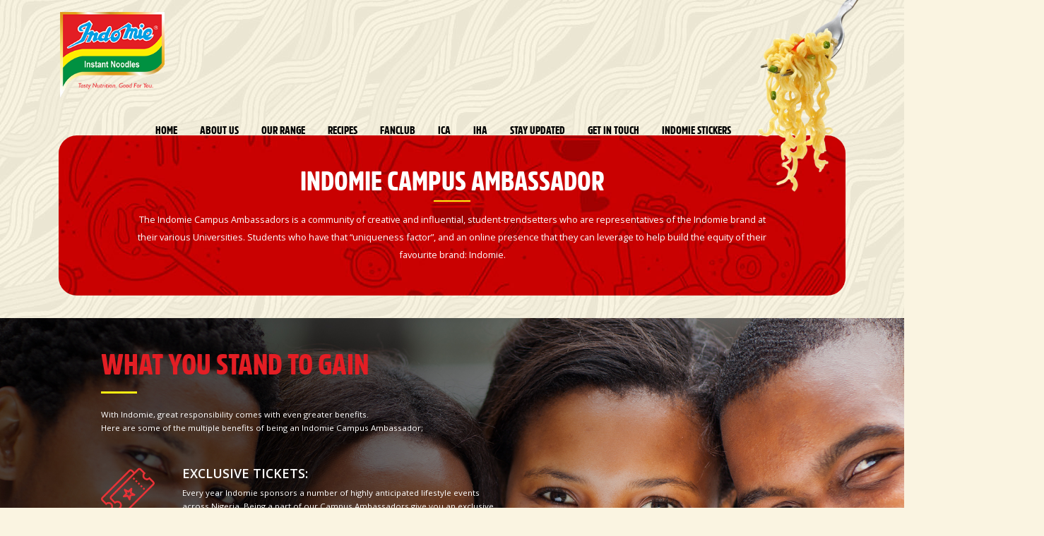

--- FILE ---
content_type: text/html; charset=UTF-8
request_url: https://indomie.ng/ica/
body_size: 50404
content:
<!DOCTYPE html>
<html lang="en-US">
<head>
	<meta charset="UTF-8">
	<meta name="viewport" content="width=device-width, initial-scale=1">
	<link rel="profile" href="http://gmpg.org/xfn/11">
	<link rel="manifest" href="/manifest.json"/>
	<link rel="pingback" href="https://indomie.ng/xmlrpc.php">
	<link href="https://fonts.googleapis.com/css?family=Open+Sans:300,400,400i,600,700,800&display=swap" rel="stylesheet">
	<script src="https://cdnjs.cloudflare.com/ajax/libs/vissense/0.9.0/vissense.js"></script>
			<style type="text/css">
			.home-banner .slick-slide::before{
background-color: none !important;
}		</style>
	
	<title>Indomie Campus Ambassador &#8211; Indomie</title>
<link rel='dns-prefetch' href='//s.w.org' />
<link rel="alternate" type="application/rss+xml" title="Indomie &raquo; Feed" href="https://indomie.ng/feed/" />
<link rel="alternate" type="application/rss+xml" title="Indomie &raquo; Comments Feed" href="https://indomie.ng/comments/feed/" />
		<script type="text/javascript">
			window._wpemojiSettings = {"baseUrl":"https:\/\/s.w.org\/images\/core\/emoji\/12.0.0-1\/72x72\/","ext":".png","svgUrl":"https:\/\/s.w.org\/images\/core\/emoji\/12.0.0-1\/svg\/","svgExt":".svg","source":{"concatemoji":"https:\/\/indomie.ng\/wp-includes\/js\/wp-emoji-release.min.js?ver=5.2.23"}};
			!function(e,a,t){var n,r,o,i=a.createElement("canvas"),p=i.getContext&&i.getContext("2d");function s(e,t){var a=String.fromCharCode;p.clearRect(0,0,i.width,i.height),p.fillText(a.apply(this,e),0,0);e=i.toDataURL();return p.clearRect(0,0,i.width,i.height),p.fillText(a.apply(this,t),0,0),e===i.toDataURL()}function c(e){var t=a.createElement("script");t.src=e,t.defer=t.type="text/javascript",a.getElementsByTagName("head")[0].appendChild(t)}for(o=Array("flag","emoji"),t.supports={everything:!0,everythingExceptFlag:!0},r=0;r<o.length;r++)t.supports[o[r]]=function(e){if(!p||!p.fillText)return!1;switch(p.textBaseline="top",p.font="600 32px Arial",e){case"flag":return s([55356,56826,55356,56819],[55356,56826,8203,55356,56819])?!1:!s([55356,57332,56128,56423,56128,56418,56128,56421,56128,56430,56128,56423,56128,56447],[55356,57332,8203,56128,56423,8203,56128,56418,8203,56128,56421,8203,56128,56430,8203,56128,56423,8203,56128,56447]);case"emoji":return!s([55357,56424,55356,57342,8205,55358,56605,8205,55357,56424,55356,57340],[55357,56424,55356,57342,8203,55358,56605,8203,55357,56424,55356,57340])}return!1}(o[r]),t.supports.everything=t.supports.everything&&t.supports[o[r]],"flag"!==o[r]&&(t.supports.everythingExceptFlag=t.supports.everythingExceptFlag&&t.supports[o[r]]);t.supports.everythingExceptFlag=t.supports.everythingExceptFlag&&!t.supports.flag,t.DOMReady=!1,t.readyCallback=function(){t.DOMReady=!0},t.supports.everything||(n=function(){t.readyCallback()},a.addEventListener?(a.addEventListener("DOMContentLoaded",n,!1),e.addEventListener("load",n,!1)):(e.attachEvent("onload",n),a.attachEvent("onreadystatechange",function(){"complete"===a.readyState&&t.readyCallback()})),(n=t.source||{}).concatemoji?c(n.concatemoji):n.wpemoji&&n.twemoji&&(c(n.twemoji),c(n.wpemoji)))}(window,document,window._wpemojiSettings);
		</script>
		<style type="text/css">
img.wp-smiley,
img.emoji {
	display: inline !important;
	border: none !important;
	box-shadow: none !important;
	height: 1em !important;
	width: 1em !important;
	margin: 0 .07em !important;
	vertical-align: -0.1em !important;
	background: none !important;
	padding: 0 !important;
}
</style>
	<link rel='stylesheet' id='wp-block-library-css'  href='https://indomie.ng/wp-includes/css/dist/block-library/style.min.css?ver=5.2.23' type='text/css' media='all' />
<link rel='stylesheet' id='mc4wp-form-themes-css'  href='https://indomie.ng/wp-content/plugins/mailchimp-for-wp/assets/css/form-themes.css?ver=4.10.8' type='text/css' media='all' />
<link rel='stylesheet' id='acodez-themes-style-css'  href='https://indomie.ng/wp-content/themes/indomie/style.css?ver=5.2.23' type='text/css' media='all' />
<script type='text/javascript' src='https://indomie.ng/wp-content/themes/indomie/js/jquery-1.11.0.min.js?ver=5.2.23'></script>
<link rel='https://api.w.org/' href='https://indomie.ng/wp-json/' />
<link rel="EditURI" type="application/rsd+xml" title="RSD" href="https://indomie.ng/xmlrpc.php?rsd" />
<link rel="wlwmanifest" type="application/wlwmanifest+xml" href="https://indomie.ng/wp-includes/wlwmanifest.xml" /> 

<link rel="canonical" href="https://indomie.ng/ica/" />
<link rel='shortlink' href='https://indomie.ng/?p=17' />
<link rel="alternate" type="application/json+oembed" href="https://indomie.ng/wp-json/oembed/1.0/embed?url=https%3A%2F%2Findomie.ng%2Fica%2F" />
<link rel="alternate" type="text/xml+oembed" href="https://indomie.ng/wp-json/oembed/1.0/embed?url=https%3A%2F%2Findomie.ng%2Fica%2F&#038;format=xml" />
		<style>
			.no-js img.lazyload { display: none; }
			figure.wp-block-image img.lazyloading { min-width: 150px; }
							.lazyload, .lazyloading { opacity: 0; }
				.lazyloaded {
					opacity: 1;
					transition: opacity 400ms;
					transition-delay: 0ms;
				}
					</style>
		<link rel="icon" href="https://indomie.ng/wp-content/uploads/2019/06/cropped-logo-32x32.png" sizes="32x32" />
<link rel="icon" href="https://indomie.ng/wp-content/uploads/2019/06/cropped-logo-192x192.png" sizes="192x192" />
<link rel="apple-touch-icon-precomposed" href="https://indomie.ng/wp-content/uploads/2019/06/cropped-logo-180x180.png" />
<meta name="msapplication-TileImage" content="https://indomie.ng/wp-content/uploads/2019/06/cropped-logo-270x270.png" />
	<!-- Global site tag (gtag.js) - Google Analytics -->
	    <script async src="https://www.googletagmanager.com/gtag/js?id=UA-81474734-4"></script>
	    <script>
	    window.dataLayer = window.dataLayer || [];
	    function gtag(){dataLayer.push(arguments);}
	    gtag('js', new Date());
	    gtag('config', 'UA-81474734-4');
    </script>
    <!-- End of Global site tag (gtag.js) - Google Analytics -->    
    <!-- Indomie FanClub Take Test Image Banner CSS-->
    <style>
        .container-test {
          position: relative;
          width: 100%;
        }
        
        .image-test {
          opacity: 1;
          display: block;
          width: 100%;
          height: auto;
          transition: .5s ease;
          backface-visibility: hidden;
        }
        
        .middle-test {
          transition: .5s ease;
          opacity: 0;
          position: absolute;
          top: 50%;
          left: 50%;
          transform: translate(-50%, -50%);
          -ms-transform: translate(-50%, -50%);
          text-align: center;
        }
        
        .container-test:hover .image-test {
          opacity: 0.3;
        }
        
        .container-test:hover .middle-test {
          opacity: 1;
        }
        
        .text-test {
          background-color: #d90404;
          color: white;
          font-size: 16px;
          padding: 16px 32px;
        }
    </style>
    <!-- ENd -->
    
</head>

<body class="page-template page-template-template-ica page-template-template-ica-php page page-id-17 elementor-default elementor-kit-2122">
	<header class="header_block" id="head_17">
		<div class="container">
											<div class='site-logo'>
							<a href='https://indomie.ng/' title='Indomie' rel='home'>
								<img  alt='Indomie' data-src="https://indomie.ng/wp-content/uploads/2020/04/indomie-new.png" class="lazyload" src="[data-uri]"><noscript><img src='https://indomie.ng/wp-content/uploads/2020/04/indomie-new.png' alt='Indomie'></noscript>
							</a>
						</div>
					
					<div class="right-sec">
						
					<nav id="site-navigation" class="main-navigation">
						<ul id="primary-menu" class="menu"><li id="menu-item-8" class="menu-item menu-item-type-post_type menu-item-object-page menu-item-home menu-item-8"><a href="https://indomie.ng/">Home</a></li>
<li id="menu-item-29" class="menu-item menu-item-type-post_type menu-item-object-page menu-item-29"><a href="https://indomie.ng/about-us/">About Us</a></li>
<li id="menu-item-122" class="menu-item menu-item-type-post_type menu-item-object-page menu-item-122"><a href="https://indomie.ng/our-range/">Our Range</a></li>
<li id="menu-item-27" class="menu-item menu-item-type-post_type menu-item-object-page menu-item-27"><a href="https://indomie.ng/our-recipes/">Recipes</a></li>
<li id="menu-item-26" class="menu-item menu-item-type-post_type menu-item-object-page menu-item-26"><a href="https://indomie.ng/fanclub/">Fanclub</a></li>
<li id="menu-item-25" class="menu-item menu-item-type-post_type menu-item-object-page current-menu-item page_item page-item-17 current_page_item menu-item-25"><a href="https://indomie.ng/ica/" aria-current="page">ICA</a></li>
<li id="menu-item-906" class="menu-item menu-item-type-custom menu-item-object-custom menu-item-906"><a href="https://www.heroesofnigeria.com">IHA</a></li>
<li id="menu-item-23" class="menu-item menu-item-type-post_type menu-item-object-page menu-item-23"><a href="https://indomie.ng/stay-updated/">Stay Updated</a></li>
<li id="menu-item-2089" class="menu-item menu-item-type-post_type menu-item-object-page menu-item-2089"><a href="https://indomie.ng/get-in-touch-2/">Get in Touch</a></li>
<li id="menu-item-1350" class="menu-item menu-item-type-post_type menu-item-object-page menu-item-1350"><a href="https://indomie.ng/indomie-stickers/">Indomie Stickers</a></li>
</ul>						<a href="#" class="navicon fas  fa-bars"></a>
					</nav><!-- #site-navigation -->


						</div>

		</div>
		<img   alt="image" data-src="https://indomie.ng/wp-content/themes/indomie/images/spoon.png" class="right-icon lazyload" src="[data-uri]" /><noscript><img class="right-icon" src="https://indomie.ng/wp-content/themes/indomie/images/spoon.png" alt="image" /></noscript> 
<div class="scrollup"></div>
	</header>
<!-- 	 -->
    <section class="inner-header-section">
        <div class="container">
            
            <h1 class="title">Indomie Campus Ambassador</h1>
            
<p>The Indomie Campus Ambassadors is a community of  creative and influential, student-trendsetters who are representatives of the Indomie brand at their various Universities. Students who have that “uniqueness factor”, and an online presence that they can leverage to help build the equity of their favourite brand: Indomie.  </p>
               
        </div>  
    </section>
   




<div class="inner-wrapper Ica-page">

<div class="stickyhdr">
   <ul>
     <li><a href="#1">
     <span class="count">01</span><span class="capt">What you stand to gain</span>  
     </a>
     </li>
     <li>
     <a href="#2">
     <span class="count">02</span><span class="capt">Responsibilities of an ICA</span>  
     </a>
     </li>
     <li>
     <a href="#3">
     <span class="count">03</span><span class="capt">Requirements Criteria</span>  
     </a>
     </li>
     <li>
     <a href="#4">
     <span class="count">04</span><span class="capt">Apply now to become our Ambassador</span>  
     </a>
     </li>
   </ul>
</div>

  <div class="sec1" id="1" >
    <div class="container">
      <img   alt="image" data-src="https://indomie.ng/wp-content/uploads/2019/06/ica-logo.png" class="ica-logo lazyload" src="[data-uri]" /><noscript><img class="ica-logo" src="https://indomie.ng/wp-content/uploads/2019/06/ica-logo.png" alt="image" /></noscript>
              <h2>What you stand to gain</h2>
            <p>With Indomie, great responsibility comes with even greater benefits. <br />
Here are some of the multiple benefits of being an Indomie Campus Ambassador;</p>
              <div class="content-sec">
                      <div class="row">
              <div class="col-md-3 col-sm-3">
                <img  alt="image" data-src="https://indomie.ng/wp-content/uploads/2019/06/icaicon-1.png" class="lazyload" src="[data-uri]" /><noscript><img src="https://indomie.ng/wp-content/uploads/2019/06/icaicon-1.png" alt="image" /></noscript> 
              </div>
              <div class="col-md-9 col-sm-9">
                  <h3>EXCLUSIVE TICKETS:</h3>
<p>Every year Indomie sponsors a number of highly anticipated lifestyle events across Nigeria. Being a part of our Campus Ambassadors give you an exclusive VIP pass to these events</p>
              </div>
            </div>
                      <div class="row">
              <div class="col-md-3 col-sm-3">
                <img  alt="image" data-src="https://indomie.ng/wp-content/uploads/2019/06/icaicon-2.png" class="lazyload" src="[data-uri]" /><noscript><img src="https://indomie.ng/wp-content/uploads/2019/06/icaicon-2.png" alt="image" /></noscript> 
              </div>
              <div class="col-md-9 col-sm-9">
                  <h3>BRAND SUPPORT:</h3>
<p>One of the cool benefits of being a Campus Ambassador is unfettered access to the Indomie team. Our mutual beneficial relationship with our Campus Ambassadors guarantees that you will always have our support for any event you are associated with. You get monthly remuneration along with products.</p>
              </div>
            </div>
                      <div class="row">
              <div class="col-md-3 col-sm-3">
                <img  alt="image" data-src="https://indomie.ng/wp-content/uploads/2019/06/icaicon-3.png" class="lazyload" src="[data-uri]" /><noscript><img src="https://indomie.ng/wp-content/uploads/2019/06/icaicon-3.png" alt="image" /></noscript> 
              </div>
              <div class="col-md-9 col-sm-9">
                  <h3>EXPOSURE &#038; EXPERIENCE :</h3>
<p>As an ambassador, you have the opportunity to immerse yourself in experiencing<br />
the brand in all fun ways as well as exploring new domains for personal growth. As an ambassador, we will help you in getting your industrial training done. Once you graduate/postgraduate, you get the chance to be interviewed for suitable roles at our esteemed organisation.</p>
              </div>
            </div>
                  </div>
          </div>
  </div>

  <div class="sec2" id="2" >
      <div class="container">
          <div class="content-sec">
               <div class="cnt">
                                      <h2>Responsibilities of an ICA</h2>
                                                       <div class="tag2">
                      <div class="row">
                                                  <div class="col-md-4 col-sm-4">
                              <div class="box">
                                  <div class="details">
                                  <div class="icon">
                                    <img  alt="image" data-src="https://indomie.ng/wp-content/uploads/2019/06/ica-res1.png" class="lazyload" src="[data-uri]" /><noscript><img src="https://indomie.ng/wp-content/uploads/2019/06/ica-res1.png" alt="image" /></noscript> 
                                  </div>
                                      <h3>BRAND<br />REPRESENTATION</h3>
<p>An ambassador should be able to respond to queries about the brand online/offline and also identify opportunities the brand can leverage on, in their university</p>
                                  </div>
                              </div>
                          </div>
                                                  <div class="col-md-4 col-sm-4">
                              <div class="box">
                                  <div class="details">
                                  <div class="icon">
                                    <img  alt="image" data-src="https://indomie.ng/wp-content/uploads/2019/06/ica-res2.png" class="lazyload" src="[data-uri]" /><noscript><img src="https://indomie.ng/wp-content/uploads/2019/06/ica-res2.png" alt="image" /></noscript> 
                                  </div>
                                      <h3>SOCIAL<br />INFLUENCE</h3>
<p>AN ambassador must consistently come up with ideas at least once every semester that can create drive more awareness for the brand as well as sharing, retweeting, reposting Indomie’s online content.</p>
                                  </div>
                              </div>
                          </div>
                                                  <div class="col-md-4 col-sm-4">
                              <div class="box">
                                  <div class="details">
                                  <div class="icon">
                                    <img  alt="image" data-src="https://indomie.ng/wp-content/uploads/2019/06/ica-res3.png" class="lazyload" src="[data-uri]" /><noscript><img src="https://indomie.ng/wp-content/uploads/2019/06/ica-res3.png" alt="image" /></noscript> 
                                  </div>
                                      <h3>BRAND<br />VISIBILITY</h3>
<p>An ambassador is the brand’s eye on campus, ensuring that Indomie merchandise is properly distributed across campus.</p>
                                  </div>
                              </div>
                          </div>
                                              </div>
                   </div>
                                 </div>
          </div>
      </div>
   </div>








  <div class="sec3" id="3" >
      <div class="container">
                  <h2>Requirements Criteria</h2>
                          <div class="content-sec">
             <div class="row">
                               <div class="col-md-3">
                     <div class="box">
                        <div class="icon">
                          <img  alt="image" data-src="https://indomie.ng/wp-content/uploads/2019/06/icarqr1.png" class="lazyload" src="[data-uri]" /><noscript><img src="https://indomie.ng/wp-content/uploads/2019/06/icarqr1.png" alt="image" /></noscript> 
                        </div>
                        <h3>Registered Student at University</h3>
<p>A potential ambassador should be registered with a student body or a program within the university, which would overtime facilitate our brand’s presence within the respective campus.</p>
                     </div>
                  </div>
                                <div class="col-md-3">
                     <div class="box">
                        <div class="icon">
                          <img  alt="image" data-src="https://indomie.ng/wp-content/uploads/2019/06/icarqr2.png" class="lazyload" src="[data-uri]" /><noscript><img src="https://indomie.ng/wp-content/uploads/2019/06/icarqr2.png" alt="image" /></noscript> 
                        </div>
                        <h3>CHARISMA</h3>
<p>Ambassadors should be active on social media platforms with massive followership as well as follow the brand on all its social media pages. He/She must command a feel good aura that people want to be around and associate with, even up to top officers of the university; such as, the Vice Chancellor, Dean of Students Affairs, Student Union Bodies, etc.</p>
                     </div>
                  </div>
                                <div class="col-md-3">
                     <div class="box">
                        <div class="icon">
                          <img  alt="image" data-src="https://indomie.ng/wp-content/uploads/2019/06/icarqr3.png" class="lazyload" src="[data-uri]" /><noscript><img src="https://indomie.ng/wp-content/uploads/2019/06/icarqr3.png" alt="image" /></noscript> 
                        </div>
                        <h3>COMMITMENT</h3>
<p>Ambassadors are expected to pay weekly visits to various brand seller outlets on Campus where the Indomie brand is cooked and sold to ensure the availability of the product. They are also expected to pay weekly visits to retail shops located on their campus to confirm availability of the brand&#8217;s product(s). Ambassadors are expected to provide timely information about events lined up at campus and help us in getting associated with it.</p>
                     </div>
                  </div>
                                <div class="col-md-3">
                     <div class="box">
                        <div class="icon">
                          <img  alt="image" data-src="https://indomie.ng/wp-content/uploads/2019/06/icarqr4.png" class="lazyload" src="[data-uri]" /><noscript><img src="https://indomie.ng/wp-content/uploads/2019/06/icarqr4.png" alt="image" /></noscript> 
                        </div>
                        <br />
<h3>LEADERSHIP SKILL &#038; INFLUENCE</h3>
<p>A potential ambassador should have outstanding social and leadership skills in order to thrive in any social environment whether online or offline. Possessing influential and interpersonal skills would be an added advantage as she/He should be able to lead and manage people adequately..</p>
                     </div>
                  </div>
                           </div>
        </div>
              </div>
   </div>   
   








  <div class="sec4" id="4" >
      <div class="container">
           <div class="content-sec">
                          <h2>Apply now to become our Ambassador</h2>
                        <div class="tag2sec">
              <div class="left-sec">
                <img  alt="image" data-src="https://indomie.ng/wp-content/uploads/2019/06/ica-pic1.png" class="lazyload" src="[data-uri]" /><noscript><img src="https://indomie.ng/wp-content/uploads/2019/06/ica-pic1.png" alt="image" /></noscript> 
              </div>
              <div class="form-sec">
                
                  
                <!--<div class='fluentform ff-default fluentform_wrapper_2 ffs_default_wrap'><form data-form_id="2" id="fluentform_2" class="frm-fluent-form fluent_form_2 ff-el-form-top ff_form_instance_2_1 ff-form-loading ffs_default" data-form_instance="ff_form_instance_2_1" method="POST" ><fieldset  style="border: none!important;margin: 0!important;padding: 0!important;background-color: transparent!important;box-shadow: none!important;outline: none!important; min-inline-size: 100%;">
                    <legend class="ff_screen_reader_title" style="display: block; margin: 0!important;padding: 0!important;height: 0!important;text-indent: -999999px;width: 0!important;overflow:hidden;">ICA - Form</legend><input type='hidden' name='__fluent_form_embded_post_id' value='17' /><input type="hidden" id="_fluentform_2_fluentformnonce" name="_fluentform_2_fluentformnonce" value="7ef4b0013a" /><input type="hidden" name="_wp_http_referer" value="/ica/" /><div data-type="name-element" data-name="names" class=" ff-field_container ff-name-field-wrapper color-whiter" ><div class='ff-t-container'><div class='ff-t-cell '><div class='ff-el-group'><div class="ff-el-input--label ff-el-is-required asterisk-right"><label for='ff_2_names_first_name_' >First Name</label></div><div class='ff-el-input--content'><input type="text" name="names[first_name]" id="ff_2_names_first_name_" class="ff-el-form-control" aria-invalid="false" aria-required=true></div></div></div><div class='ff-t-cell '><div class='ff-el-group'><div class="ff-el-input--label asterisk-right"><label for='ff_2_names_last_name_' >Last Name</label></div><div class='ff-el-input--content'><input type="text" name="names[last_name]" id="ff_2_names_last_name_" class="ff-el-form-control" aria-invalid="false" aria-required=false></div></div></div></div></div><div class='ff-el-group color-whiter'><div class="ff-el-input--label ff-el-is-required asterisk-right"><label for='ff_2_input_text' aria-label="Which University do you attend?">Which University do you attend?</label></div><div class='ff-el-input--content'><input type="text" name="input_text" class="ff-el-form-control" data-name="input_text" id="ff_2_input_text"  aria-invalid="false" aria-required=true></div></div><div class='ff-el-group color-whiter'><div class="ff-el-input--label ff-el-is-required asterisk-right"><label for='ff_2_dropdown_1' aria-label="Which state is your University located?">Which state is your University located?</label></div><div class='ff-el-input--content'><select name="dropdown_1" id="ff_2_dropdown_1" class="ff-el-form-control" data-name="dropdown_1" data-calc_value="0"  aria-invalid="false" aria-required=true><option value="">- Select -</option><option value="Abia"  >Abia</option><option value="Adamawa"  >Adamawa</option><option value="Akwa Ibom"  >Akwa Ibom</option><option value="Anambra"  >Anambra</option><option value="Bauchi"  >Bauchi</option><option value="Bayelsa"  >Bayelsa</option><option value="Benue"  >Benue</option><option value="Borno"  >Borno</option><option value="Cross River"  >Cross River</option><option value="Delta"  >Delta</option><option value="Ebonyi"  >Ebonyi</option><option value="Edo"  >Edo</option><option value="Ekiti"  >Ekiti</option><option value="Enugu"  >Enugu</option><option value="Gombe"  >Gombe</option><option value="Imo"  >Imo</option><option value="Jigawa"  >Jigawa</option><option value="Kaduna"  >Kaduna</option><option value="Kano"  >Kano</option><option value="Katsina"  >Katsina</option><option value="Kebbi"  >Kebbi</option><option value="Kogi"  >Kogi</option><option value="Kwara"  >Kwara</option><option value="Lagos"  >Lagos</option><option value="Nasarawa"  >Nasarawa</option><option value="Niger"  >Niger</option><option value="Ogun"  >Ogun</option><option value="Ondo"  >Ondo</option><option value="Osun"  >Osun</option><option value="Oyo"  >Oyo</option><option value="Plateau"  >Plateau</option><option value="Rivers"  >Rivers</option><option value="Sokoto"  >Sokoto</option><option value="Taraba"  >Taraba</option><option value="Yobe"  >Yobe</option><option value="Zamfara"  >Zamfara</option></select></div></div><div class='ff-el-group color-whiter'><div class="ff-el-input--label ff-el-is-required asterisk-right"><label for='ff_2_numeric-field' aria-label="What is your CGPA?">What is your CGPA?</label></div><div class='ff-el-input--content'><input type="number" name="numeric-field" id="ff_2_numeric-field" class="ff-el-form-control" data-name="numeric-field" inputmode="numeric" step="any"  aria-invalid="false" aria-required=true></div></div><div class='ff-el-group color-whiter'><div class="ff-el-input--label asterisk-right"><label for='ff_2_input_text_3' aria-label="What position do you hold in your school?">What position do you hold in your school?</label></div><div class='ff-el-input--content'><input type="text" name="input_text_3" class="ff-el-form-control" placeholder="Specify or insert none" data-name="input_text_3" id="ff_2_input_text_3"  aria-invalid="false" aria-required=false></div></div><div class='ff-el-group color-whiter'><div class="ff-el-input--label ff-el-is-required asterisk-right"><label for='ff_2_dropdown_2' aria-label="Which state are you from?">Which state are you from?</label></div><div class='ff-el-input--content'><select name="dropdown_2" id="ff_2_dropdown_2" class="ff-el-form-control" data-name="dropdown_2" data-calc_value="0"  aria-invalid="false" aria-required=true><option value="">- Select -</option><option value="Abia"  >Abia</option><option value="Adamawa"  >Adamawa</option><option value="Akwa Ibom"  >Akwa Ibom</option><option value="Anambra"  >Anambra</option><option value="Bauchi"  >Bauchi</option><option value="Bayelsa"  >Bayelsa</option><option value="Benue"  >Benue</option><option value="Borno"  >Borno</option><option value="Cross River"  >Cross River</option><option value="Delta"  >Delta</option><option value="Ebonyi"  >Ebonyi</option><option value="Edo"  >Edo</option><option value="Ekiti"  >Ekiti</option><option value="Enugu"  >Enugu</option><option value="Gombe"  >Gombe</option><option value="Imo"  >Imo</option><option value="Jigawa"  >Jigawa</option><option value="Kaduna"  >Kaduna</option><option value="Kano"  >Kano</option><option value="Katsina"  >Katsina</option><option value="Kebbi"  >Kebbi</option><option value="Kogi"  >Kogi</option><option value="Kwara"  >Kwara</option><option value="Lagos"  >Lagos</option><option value="Nasarawa"  >Nasarawa</option><option value="Niger"  >Niger</option><option value="Ogun"  >Ogun</option><option value="Ondo"  >Ondo</option><option value="Osun"  >Osun</option><option value="Oyo"  >Oyo</option><option value="Plateau"  >Plateau</option><option value="Rivers"  >Rivers</option><option value="Sokoto"  >Sokoto</option><option value="Taraba"  >Taraba</option><option value="Yobe"  >Yobe</option><option value="Zamfara"  >Zamfara</option></select></div></div><div class='ff-el-group color-whiter'><div class="ff-el-input--label ff-el-is-required asterisk-right"><label for='ff_2_email' aria-label="Email">Email</label></div><div class='ff-el-input--content'><input type="email" name="email" id="ff_2_email" class="ff-el-form-control" placeholder="you@domain.com" data-name="email"  aria-invalid="false" aria-required=true></div></div><div class='ff-el-group color-whiter'><div class="ff-el-input--label ff-el-is-required asterisk-right"><label for='ff_2_input_text_4' aria-label="What is your Phone No">What is your Phone No</label></div><div class='ff-el-input--content'><input type="text" name="input_text_4" class="ff-el-form-control" placeholder="080..." data-name="input_text_4" id="ff_2_input_text_4"  aria-invalid="false" aria-required=true></div></div><div class='ff-el-group color-whiter'><div class="ff-el-input--label ff-el-is-required asterisk-right"><label for='ff_2_dropdown' aria-label="Do you have a social media handle">Do you have a social media handle</label></div><div class='ff-el-input--content'><select name="dropdown" id="ff_2_dropdown" class="ff-el-form-control" data-name="dropdown" data-calc_value="0"  aria-invalid="false" aria-required=true><option value="">- Select -</option><option value="Yes"  >Yes</option><option value="No"  >No</option></select></div></div><div class='ff-el-group color-whiter'><div class="ff-el-input--label ff-el-is-required asterisk-right"><label for='ff_2_input_text_5' aria-label="What is your Instragram Handle?">What is your Instragram Handle?</label></div><div class='ff-el-input--content'><input type="text" name="input_text_5" class="ff-el-form-control" placeholder="@handle_name" data-name="input_text_5" id="ff_2_input_text_5"  aria-invalid="false" aria-required=true></div></div><div class='ff-el-group color-whiter'><div class="ff-el-input--label ff-el-is-required asterisk-right"><label for='ff_2_numeric-field_1' aria-label="How many events have you handled in the past?">How many events have you handled in the past?</label></div><div class='ff-el-input--content'><input type="number" name="numeric-field_1" id="ff_2_numeric-field_1" class="ff-el-form-control" data-name="numeric-field_1" inputmode="numeric" step="any"  aria-invalid="false" aria-required=true></div></div><div class='ff-el-group color-whiter'><div class="ff-el-input--label ff-el-is-required asterisk-right"><label for='ff_2_description' aria-label="Insert your Cover Letter / Why do you think you deserve to be awarded an ICA Ambassador ?">Insert your Cover Letter / Why do you think you deserve to be awarded an ICA Ambassador ?</label></div><div class='ff-el-input--content'><textarea aria-invalid="false" aria-required=true name="description" id="ff_2_description" class="ff-el-form-control" rows="8" cols="2" data-name="description" ></textarea></div></div><div class='ff-el-group ff-text-left ff_submit_btn_wrapper'><button type="submit" class="ff-btn ff-btn-submit ff-btn-md ff_btn_style" >Next Question / Submit Form</button></div></fieldset></form><div id='fluentform_2_errors' class='ff-errors-in-stack ff_form_instance_2_1 ff-form-loading_errors ff_form_instance_2_1_errors'></div></div>            <script type="text/javascript">
                window.fluent_form_ff_form_instance_2_1 = {"id":"2","settings":{"layout":{"labelPlacement":"top","helpMessagePlacement":"with_label","errorMessagePlacement":"inline"},"restrictions":{"denyEmptySubmission":{"enabled":false}}},"form_instance":"ff_form_instance_2_1","form_id_selector":"fluentform_2","rules":{"names[first_name]":{"required":{"value":true,"message":"First Name field is required"}},"names[middle_name]":{"required":{"value":false,"message":"This field is required"}},"names[last_name]":{"required":{"value":false,"message":"This field is required"}},"input_text":{"required":{"value":true,"message":"This field is required"}},"dropdown_1":{"required":{"value":true,"message":"This field is required"}},"numeric-field":{"required":{"value":true,"message":"This field is required"},"numeric":{"value":true,"message":"This field must contain numeric value"},"min":{"value":"","message":"Minimum value is "},"max":{"value":"","message":"Maximum value is "}},"input_text_3":{"required":{"value":false,"message":"This field is required"}},"dropdown_2":{"required":{"value":true,"message":"This field is required"}},"email":{"required":{"value":true,"message":"Email field is required"},"email":{"value":true,"message":"This field must contain a valid email"}},"input_text_4":{"required":{"value":true,"message":"This field is required"}},"dropdown":{"required":{"value":true,"message":"This field is required"}},"input_text_5":{"required":{"value":true,"message":"This field is required"}},"numeric-field_1":{"required":{"value":true,"message":"This field is required"},"numeric":{"value":true,"message":"This field must contain numeric value"},"min":{"value":"","message":"Minimum value is "},"max":{"value":"","message":"Maximum value is "}},"description":{"required":{"value":true,"message":"This field is required"}}},"debounce_time":300};
                            </script>
            -->
                

                
              </div>
            </div>
          </div>
      </div>
  </div>    













</div>



<!-- <footer id="colophon" class="site-footer" role="contentinfo">
	<div class="container">
		<div class="site-info">
			<a href="https://wordpress.org/">Proudly powered by WordPress</a>
			<span class="sep"> | </span>
			Theme: acodez-themes by <a href="http://acodez.in" rel="designer">Acodez IT Solutions</a>.		</div>
	</div>
</footer> -->


<footer id="colophon" class="site-footer">
    <div class="container">
      
    <div class="tag0">
        <h2 style="color:#c67f54;">Newsletter</h2>
        <h3 style="color:#9c4d31; font-family: Open Sans, sans-serif; line-height: 1vw; font-weight: 400; font-size: 1vw; margin-bottom: 0;">Signup for our newsletter and get informed about the latest news.</h3>
        <div class="bottom-sec">
            <div><script>(function() {
	window.mc4wp = window.mc4wp || {
		listeners: [],
		forms: {
			on: function(evt, cb) {
				window.mc4wp.listeners.push(
					{
						event   : evt,
						callback: cb
					}
				);
			}
		}
	}
})();
</script><!-- Mailchimp for WordPress v4.10.8 - https://wordpress.org/plugins/mailchimp-for-wp/ --><form id="mc4wp-form-1" class="mc4wp-form mc4wp-form-2045 mc4wp-form-theme mc4wp-form-theme-dark" method="post" data-id="2045" data-name="Indomie Website Newsletter" ><div class="mc4wp-form-fields"><p>
	<label for="email">Email address: 
		<input type="email" class ="email_news" id="email" name="EMAIL" placeholder="Your email address" required>
	</label>
</p>
<p>
    <label>
        <input type="checkbox" name="AGREE_TO_TERMS" value="1" required=""> <a class ="check_news" href="#" target="_blank">I have read and agree to the terms &amp; conditions</a>
    </label>
</p>


<p>
	<input type="submit" value="Sign up">
</p></div><label style="display: none !important;">Leave this field empty if you're human: <input type="text" name="_mc4wp_honeypot" value="" tabindex="-1" autocomplete="off" /></label><input type="hidden" name="_mc4wp_timestamp" value="1769646736" /><input type="hidden" name="_mc4wp_form_id" value="2045" /><input type="hidden" name="_mc4wp_form_element_id" value="mc4wp-form-1" /><div class="mc4wp-response"></div></form><!-- / Mailchimp for WordPress Plugin --></div>        </div>
    </div> 
    <!---->
    
        <div class="tag1">
            <div class="left-cnt">
               <h2>Contact</h2>               <h3>We want to hear from you</h3>                                     <div class="bottom-sec">
                      <div class="address">
                          <p>Dufil Prima Food Ltd.<br />
44 Jimoh Odutola Street<br />
Off Eric Moore Road,<br />
Surulere, Lagos, Nigeria</p>
                     </div>                                             <div class="number">
                          <ul>
                              <li><a class="message" href="mailto:info@indomie.ng">info@indomie.ng</a></li>                               <li><a class="mobile" href="tel:08004636643;07004636643">08004636643; 07004636643</a></li>                           </ul>
                      </div>
                                   </div>
                      </div>
                    <div class="right-cnt">
              <h2>Follow us</h2>
              <ul class="social">
              <li><a href="https://www.facebook.com/indomieinstantnoodles/" target="_blank"> <span class="icon fb"></span></a></li>               <li><a href="https://twitter.com/IndomieNigeria" target="_blank"><span class="icon tw"></span></a></li>               <li><a href="https://www.instagram.com/indomie_nigeria/" target="_blank"><span class="icon insta"></span></a></li>               <li><a href="https://www.youtube.com/channel/UCe2LiVORBbEYhKMspYeZ60Q" target="_blank"><span class="icon youtube"></span></a></li> 
              </ul>
          </div>
          

          </div>

          <div class="tag2">
            <ul id="footer-menu" class="menu"><li id="menu-item-37" class="menu-item menu-item-type-post_type menu-item-object-page menu-item-home menu-item-37"><a href="https://indomie.ng/">Home</a></li>
<li id="menu-item-36" class="menu-item menu-item-type-post_type menu-item-object-page menu-item-36"><a href="https://indomie.ng/about-us/">About Us</a></li>
<li id="menu-item-346" class="menu-item menu-item-type-post_type menu-item-object-page menu-item-346"><a href="https://indomie.ng/our-range/">Our Range</a></li>
<li id="menu-item-34" class="menu-item menu-item-type-post_type menu-item-object-page menu-item-34"><a href="https://indomie.ng/our-recipes/">Recipes</a></li>
<li id="menu-item-33" class="menu-item menu-item-type-post_type menu-item-object-page menu-item-33"><a href="https://indomie.ng/fanclub/">Fanclub</a></li>
<li id="menu-item-1257" class="menu-item menu-item-type-custom menu-item-object-custom menu-item-1257"><a href="https://indomiecafe.ng">Indomie Cafe</a></li>
<li id="menu-item-32" class="menu-item menu-item-type-post_type menu-item-object-page current-menu-item page_item page-item-17 current_page_item menu-item-32"><a href="https://indomie.ng/ica/" aria-current="page">ICA</a></li>
<li id="menu-item-1862" class="menu-item menu-item-type-custom menu-item-object-custom menu-item-1862"><a href="https://www.heroesofnigeria.com">IHA</a></li>
<li id="menu-item-30" class="menu-item menu-item-type-post_type menu-item-object-page menu-item-30"><a href="https://indomie.ng/stay-updated/">Stay Updated</a></li>
<li id="menu-item-2088" class="menu-item menu-item-type-post_type menu-item-object-page menu-item-2088"><a href="https://indomie.ng/get-in-touch-2/">Get in Touch</a></li>
<li id="menu-item-1351" class="menu-item menu-item-type-post_type menu-item-object-page menu-item-1351"><a href="https://indomie.ng/indomie-stickers/">Indomie Stickers</a></li>
</ul>            <p>© 2019 Indomie AU. All Rights Reserved.</p>
           </div>
    </div>

</footer>



<script>(function() {function maybePrefixUrlField () {
  const value = this.value.trim()
  if (value !== '' && value.indexOf('http') !== 0) {
    this.value = 'http://' + value
  }
}

const urlFields = document.querySelectorAll('.mc4wp-form input[type="url"]')
for (let j = 0; j < urlFields.length; j++) {
  urlFields[j].addEventListener('blur', maybePrefixUrlField)
}
})();</script><script type="text/javascript">
function fetch_blog(){
    jQuery.ajax({
        url: 'https://indomie.ng/wp-admin/admin-ajax.php',
        type: 'post',
        data: { action: 'data_fetch_blog', skey: jQuery('#post_search').val()},
        success: function(data) {
            jQuery('.blog-listing').html( data );
			jQuery(function($) {

	   $('.blog-post').on('click', '#pagination a', function(e){
		   e.preventDefault();
		   var link = $(this).attr('href');
		   $('.blog-listing').fadeOut(500, function(){

			   $(this).load(link + ' .blog-listing .col-sm-6,.blog-listing #pagination', function() {
				   $(this).fadeIn(500);
			   });
		   });
	   });
   });
        }
    });
}
</script>
<style>form.fluent_form_2 .ff-btn-submit:not(.ff_btn_no_style) { background-color: #409EFF; color: #ffffff; }</style><link rel='stylesheet' id='fluent-form-styles-css'  href='https://indomie.ng/wp-content/plugins/fluentform/assets/css/fluent-forms-public.css?ver=6.1.4' type='text/css' media='all' />
<link rel='stylesheet' id='fluentform-public-default-css'  href='https://indomie.ng/wp-content/plugins/fluentform/assets/css/fluentform-public-default.css?ver=6.1.4' type='text/css' media='all' />
<script type='text/javascript'>
window.lazySizesConfig = window.lazySizesConfig || {};

window.lazySizesConfig.lazyClass    = 'lazyload';
window.lazySizesConfig.loadingClass = 'lazyloading';
window.lazySizesConfig.loadedClass  = 'lazyloaded';

lazySizesConfig.loadMode = 1;
</script>
<script type='text/javascript' src='https://indomie.ng/wp-content/plugins/wp-smushit/app/assets/js/smush-lazy-load.min.js?ver=3.2.4'></script>
<script type='text/javascript'>
lazySizes.init();
</script>
<script type='text/javascript' src='https://indomie.ng/wp-content/themes/indomie/js/main.js?ver=5.2.23'></script>
<script type='text/javascript' src='https://indomie.ng/wp-content/themes/indomie/js/jquery.fancybox.js?ver=5.2.23'></script>
<script type='text/javascript' src='https://indomie.ng/wp-content/themes/indomie/js/lazyload.js?ver=5.2.23'></script>
<script type='text/javascript' src='https://indomie.ng/wp-includes/js/wp-embed.min.js?ver=5.2.23'></script>
<script type='text/javascript' src='https://indomie.ng/wp-content/themes/indomie/js/validate.js?ver=5.2.23'></script>
<script type='text/javascript'>
/* <![CDATA[ */
var fluentFormVars = {"ajaxUrl":"https:\/\/indomie.ng\/wp-admin\/admin-ajax.php","forms":[],"step_text":"Step %activeStep% of %totalStep% - %stepTitle%","is_rtl":"","date_i18n":{"previousMonth":"Previous Month","nextMonth":"Next Month","months":{"shorthand":["Jan","Feb","Mar","Apr","May","Jun","Jul","Aug","Sep","Oct","Nov","Dec"],"longhand":["January","February","March","April","May","June","July","August","September","October","November","December"]},"weekdays":{"longhand":["Sunday","Monday","Tuesday","Wednesday","Thursday","Friday","Saturday"],"shorthand":["Sun","Mon","Tue","Wed","Thu","Fri","Sat"]},"daysInMonth":[31,28,31,30,31,30,31,31,30,31,30,31],"rangeSeparator":" to ","weekAbbreviation":"Wk","scrollTitle":"Scroll to increment","toggleTitle":"Click to toggle","amPM":["AM","PM"],"yearAriaLabel":"Year","firstDayOfWeek":1},"pro_version":"","fluentform_version":"6.1.4","force_init":"","stepAnimationDuration":"350","upload_completed_txt":"100% Completed","upload_start_txt":"0% Completed","uploading_txt":"Uploading","choice_js_vars":{"noResultsText":"No results found","loadingText":"Loading...","noChoicesText":"No choices to choose from","itemSelectText":"Press to select","maxItemText":"Only %%maxItemCount%% options can be added"},"input_mask_vars":{"clearIfNotMatch":false},"nonce":"c33c1b5932","form_id":"2","step_change_focus":"1","has_cleantalk":"","pro_payment_script_compatible":""};
/* ]]> */
</script>
<script type='text/javascript' src='https://indomie.ng/wp-content/plugins/fluentform/assets/js/form-submission.js?ver=6.1.4'></script>
<script type='text/javascript' defer src='https://indomie.ng/wp-content/plugins/mailchimp-for-wp/assets/js/forms.js?ver=4.10.8'></script>

 
<script>
   jQuery.validator.addMethod("validatephone", function(value, element){
        var validator = this;
        var phoneno = /^((\+[1-9]{1,4}[ \-]*)|(\([0-9]{2,3}\)[ \-]*)|([0-9]{2,4})[ \-]*)*?[0-9]{3,4}?[ \-]*[0-9]{3,4}?$/;
        if(value.match(phoneno) && value.length>=10){
            return true;
        } else{
            $.validator.messages.validatephone = 'Valid 10 digit phone number required!';
            return false;
        }
        },jQuery.validator.messages.validatePremium);
        function fixStepIndicatorn() {
        $( ".step.active" ).next().addClass('active');
        $( ".step.active" ).prev().removeClass('active').addClass('finish');
      }
      function fixStepIndicatorp() {
        $( ".step.active" ).prev().addClass('active');
        $( ".step.active" ).next().removeClass('active').removeClass('finish');
      }
$(document).ready(function(){
  
  //step 1
	$('#info_name .btnn').click(function(){
      $("#regForm #fname").validate();
      if ($("#regForm #fname").valid() == true){
        $("#info_university").show();
        $("#info_name").hide();
        fixStepIndicatorn();
        
      }
  });
  //step 2
  $('#info_university .btnn').click(function(){
		$("#regForm #university").validate();
    if ($("#regForm #university").valid() == true){
		$("#info_loc").show();
    $("#info_university").hide();
    fixStepIndicatorn();
		}
  });
  $('#info_university .btnp').click(function(){
		$("#info_name").show();
    $("#info_university").hide();
    fixStepIndicatorp();
	});

  //step 3
  $('#info_loc .btnn').click(function(){
		$("#regForm #location").validate();
    if ($("#regForm #location").valid() == true){
		$("#info_mail").show();
    $("#info_loc").hide();
    fixStepIndicatorn();
		}
  });
  $('#info_loc .btnp').click(function(){
		$("#info_university").show();
    $("#info_loc").hide();
    fixStepIndicatorp();
	});
  //step 4
  $('#info_mail .btnn').click(function(){
		$("#regForm #email").validate();
    if ($("#regForm #email").valid() == true){
		$("#info_no").show();
    $("#info_mail").hide();
    fixStepIndicatorn();
		}
  });
  $('#info_mail .btnp').click(function(){
		$("#info_loc").show();
    $("#info_mail").hide();
    fixStepIndicatorp();
	});
  //step 5
  $('#info_no .btnn').click(function(){
		$("#regForm #phone").validate({
      rules: {
      required:{required:true},
      validatephone : {validatephone:true}
      }
    });
    if ($("#regForm #phone").valid() == true){
		$("#info_cv").show();
    $("#info_no").hide();
    fixStepIndicatorn();
		}
  });
  $('#info_no .btnp').click(function(){
		$("#info_mail").show();
    $("#info_no").hide();
    fixStepIndicatorp();
  });
  //step 5
  $('#info_cv .btnp').click(function(){
    $("#info_no").show();
    $("#info_cv").hide();
    fixStepIndicatorp();
  });
});
  
  $('#regForm').validate({
        submitHandler: function(form) {
            $.ajax({
                type: "POST",
                url: 'https://indomie.ng/wp-admin/admin-ajax.php',
                data: new FormData(form),
                contentType: false,
                cache: false,
                processData:false,
                beforeSend: function() {
                    $("input[name=submit]", form).attr('disabled', 'disabled');
                    $(".loading").show();
                    $("div.status", form).hide();
                },
                success: function(result) { console.log(result);
                    if (result == 1 || result == '1') {
                        $(".loading").hide();
                        $("#info_name").show();
                        $("#info_cv").hide();
                        $("div.thanks").slideDown();
                        $("input[name=submit]", form).removeAttr('disabled');
                        jQuery('#regForm').trigger('reset');
                    }
                    else {
                       $(".loading").hide();
                       $("input[name=submit]", form).removeAttr('disabled');
                       $("div.status", form).html(result).show();
                    }
                }
            });
        }
                });
</script>


<script>
  
jQuery(window).scroll(function(){
    if (jQuery(window).scrollTop() >= 200) {
        jQuery('.stickyhdr').addClass('fixed-sticky');
    }
    else {
        jQuery('.stickyhdr').removeClass('fixed-sticky');
    }
});


</script>













<script>
 function scrollNav() {
  $('.stickyhdr a').click(function(){  
    //Toggle Class
    $(".active").removeClass("active");      
    $(this).closest('li').addClass("active");
    var theClass = $(this).attr("class");
    $('.'+theClass).parent('li').addClass('active');
    //Animate
    $('html, body').stop().animate({
        scrollTop: $( $(this).attr('href') ).offset().top - 50
    }, 400);
    return false;
  });
  $('.scrollTop a').scrollTop();
}
scrollNav();
</script>



</body>
</html>

<!--
Performance optimized by W3 Total Cache. Learn more: https://www.w3-edge.com/products/

Page Caching using disk: enhanced 
Minified using disk

Served from: indomie.ng @ 2026-01-29 00:32:16 by W3 Total Cache
-->

--- FILE ---
content_type: text/css
request_url: https://indomie.ng/wp-content/themes/indomie/style.css?ver=5.2.23
body_size: 217768
content:
/*
Theme Name: Acodez Themes
Theme URI: http://acodez.in
Author: Acodez IT Solutions
Author URI: http://acodez.in
Description: Hey, checking if this is a pre-built theme? Nope! It is a custom template built by the awesome crew at Acodez, India
Version: 1.0.0
License: GNU General Public License v2 or later
License URI: http://www.gnu.org/licenses/gpl-2.0.html
Text Domain: acodez-themes
Tags:

This theme, like WordPress, is licensed under the GPL.
Use it to make something cool, have fun, and share what you've learned with others.

*/
/****Font Colors***/
/****Font Colors***/
/****Default Colors***/
/****Default Colors***/
/****Background Colors***/
/****Background Colors***/
/****Site Fonts***/
/****SiteFonts***/
/****Button Styles***/
/****Button Styles***/
/**********************************/
@font-face {
  font-family: 'amsiprocond-black';
  src: url("./sitefont/amsiprocond-black-webfont.woff2") format("woff2"), url("./sitefont/amsiprocond-black-webfont.woff") format("woff");
  font-weight: normal;
  font-style: normal; }
@font-face {
  font-family: 'amsiprocond-semi';
  src: url("./sitefont/amsiprocond-semi-bold-webfont.woff2") format("woff2"), url("./sitefont/amsiprocond-semi-bold-webfont.woff") format("woff");
  font-weight: normal;
  font-style: normal; }
@font-face {
  font-family: "fontawesome";
  src: url("./fonts/fontawesome-webfont.eot?v=4.7.0");
  src: url("./fonts/fontawesome-webfont.eot?#iefix&v=4.7.0") format("embedded-opentype"), url("./fonts/fontawesome-webfont.woff2?v=4.7.0") format("woff2"), url("./fonts/fontawesome-webfont.woff?v=4.7.0") format("woff"), url("./fonts/fontawesome-webfont.ttf?v=4.7.0") format("truetype"), url("./fonts/fontawesome-webfont.svg?v=4.7.0#fontawesomeregular") format("svg");
  font-weight: normal;
  font-style: normal; }
/* HTML5 dafault  */
article, aside, details, figcaption, figure, footer, header, hgroup, nav, section {
  display: block; }

audio, canvas, video {
  display: inline-block;
  *display: inline;
  *zoom: 1; }

audio:not([controls]) {
  display: none; }

[hidden] {
  display: none; }

* {
  -webkit-box-sizing: border-box;
  box-sizing: border-box; }

html, button, input, select, textarea {
  color: #000; }

body {
  margin: 0;
  font-size: 16px;
  font-family: "Open Sans", sans-serif;
  overflow-x: hidden;
  font-weight: 400;
  background: #FFF;
  /* Fallback for when there is no custom background color defined. */ }

::-moz-selection {
  background: #1154fb;
  color: #FFF;
  text-shadow: none; }

::selection {
  background: #1154fb;
  color: #FFF;
  text-shadow: none; }

a {
  color: #d90404;
  outline: none;
  text-decoration: none; }
  a:visited {
    /* color: rgba($link_color, 0.8); */
    text-decoration: underline; }
  a:hover {
    color: rgba(0, 0, 0, 0.8); }
  a:focus {
    outline: thin dotted; }
  a:hover, a:active {
    outline: 0; }

abbr[title] {
  border-bottom: 1px dotted; }

b, strong {
  font-weight: bold; }

blockquote, q {
  quotes: "" "";
  margin: 1em 40px;
  background: #fff112;
  border-left: 10px solid #d90404;
  -webkit-box-shadow: 1px 1px 1px rgba(0, 0, 0, 0.3);
          box-shadow: 1px 1px 1px rgba(0, 0, 0, 0.3);
  padding: 1em; }
  blockquote:before, blockquote:after, q:before, q:after {
    content: ""; }

dfn {
  font-style: italic; }

hr {
  display: block;
  height: 1px;
  border: 0;
  margin: 1em 0;
  padding: 0;
  background-color: #000; }

ins {
  background: none;
  color: #d90404;
  text-decoration: underline; }

del {
  background: none;
  color: #d90404;
  text-decoration: line-through; }

mark {
  background: #fff112;
  color: #000;
  font-style: italic;
  font-weight: bold; }

pre {
  white-space: pre;
  white-space: pre-wrap;
  word-wrap: break-word; }

small {
  font-size: 85%; }

big {
  font-size: 125%; }

sub, sup {
  font-size: 75%;
  line-height: 0;
  position: relative;
  vertical-align: baseline; }

sup {
  top: -0.5em; }

sub {
  bottom: -0.25em; }

dt {
  font-weight: bold; }

dd {
  margin: 0 1.5em 1.5em; }

nav ul, nav ol {
  list-style: none;
  list-style-image: none;
  margin: 0;
  padding: 0; }

img {
  border: 0;
  -ms-interpolation-mode: bicubic;
  vertical-align: middle;
  max-width: 100%;
  height: auto; }

svg:not(:root) {
  overflow: hidden; }

figure {
  margin: 0; }

form {
  margin: 0; }

fieldset {
  border: 0;
  margin: 0;
  padding: 0; }

label {
  cursor: pointer; }

legend {
  border: 0;
  *margin-left: -7px;
  padding: 0;
  white-space: normal; }

input, select, textarea {
  width: 100%;
  margin: 0;
  vertical-align: baseline;
  *vertical-align: middle;
  border: 1px solid rgba(0, 0, 0, 0.5);
  padding: 3px; }
  input:focus, select:focus, textarea:focus {
    color: rgba(0, 0, 0, 0.8); }

button[disabled], input[disabled] {
  cursor: default; }

input[type="checkbox"], input[type="radio"] {
  -webkit-box-sizing: border-box;
          box-sizing: border-box;
  padding: 0;
  *width: 13px;
  *height: 13px; }

input[type="search"] {
  -webkit-appearance: textfield;
  -webkit-box-sizing: content-box;
  box-sizing: content-box; }

input[type="search"]::-webkit-search-decoration, input[type="search"]::-webkit-search-cancel-button {
  -webkit-appearance: none; }

button,
input[type="button"],
input[type="reset"],
input[type="submit"] {
  width: auto;
  height: 2.5vw;
  font-size: 1vw;
  border: none;
  font-weight: normal;
  clear: both;
  color: #fff;
  padding: 0 1vw;
  font-family: "amsiprocond-black";
  display: table;
  background: #d90404;
  clear: both;
  border-radius: 5px;
  transition: all 0.3s ease-out 0s;
  -moz-transition: all 0.3s ease-out 0s;
  -webkit-transition: all 0.3s ease-out 0s;
  -o-transition: all 0.3s ease-out 0s; }
  button:hover,
  input[type="button"]:hover,
  input[type="reset"]:hover,
  input[type="submit"]:hover {
    background: #fff112;
    color: #d90404; }

textarea {
  overflow: auto;
  vertical-align: top;
  resize: vertical; }

input:invalid, textarea:invalid {
  background-color: rgba(217, 4, 4, 0.3); }

embed,
iframe,
object {
  max-width: 100%; }

table {
  border-collapse: collapse;
  border-spacing: 0;
  margin: 0 0 1.5em;
  width: 100%;
  background: #fff112; }

td {
  vertical-align: top; }

th {
  background: #d90404;
  color: #fff;
  text-align: left; }

th, td {
  padding: 0.5em;
  border: 1px solid #c5b900; }

.chromeframe {
  margin: 0.2em 0;
  background: #ccc;
  color: black;
  padding: 0.2em 0; }

ul, ol {
  margin: 0 0 1em 1em;
  padding: 0; }

ul {
  list-style: disc; }

ol {
  list-style: decimal; }

h1, h2, h3, h4, h5, h6 {
  margin: 0;
  padding: 0;
  font-weight: normal;
  font-family: "amsiprocond-black"; }

p, li {
  font-size: 16px;
  margin: 0;
  padding: 0;
  font-weight: normal;
  line-height: 1.5;
  margin-bottom: 15px;
  outline: none; }

a {
  outline: none !important; }

h1 {
  margin: 0;
  margin-bottom: .5em;
  color: #000;
  font-family: "amsiprocond-black";
  font-size: 3.5em;
  font-weight: normal;
  font-style: normal;
  line-height: 1; }

h2 {
  margin: 0;
  margin-bottom: .5em;
  color: #000;
  font-family: "amsiprocond-black";
  font-size: 3em;
  font-weight: normal;
  font-style: normal;
  line-height: 1; }

h3 {
  margin: 0;
  margin-bottom: .5em;
  color: #000;
  font-family: "amsiprocond-black";
  font-size: 2em;
  font-weight: normal;
  font-style: normal;
  line-height: 1; }

h4 {
  margin: 0;
  margin-bottom: .5em;
  color: #000;
  font-family: "amsiprocond-black";
  font-size: 2em;
  font-weight: normal;
  font-style: normal;
  line-height: 1; }

h5 {
  margin: 0;
  margin-bottom: .5em;
  color: #000;
  font-family: "amsiprocond-black";
  font-size: 1.9em;
  font-weight: normal;
  font-style: normal;
  line-height: 1; }

h6 {
  margin: 0;
  margin-bottom: .5em;
  color: #000;
  font-family: "amsiprocond-black";
  font-size: 1.8em;
  font-weight: normal;
  font-style: normal;
  line-height: 1; }

.container {
  width: 100%;
  padding: 0 15px;
  max-width: 89%;
  margin: 0 auto; }

.full-container {
  width: 100%;
  max-width: 100%;
  padding: 0 15px; }

.clearfix:before, .clearfix:after {
  content: "";
  display: table; }

.clearfix:after {
  clear: both; }

.clearfix {
  *zoom: 1; }

.btn, .more, .rm-btn, .comment-edit-link, .comment-reply-link {
  width: auto;
  height: 2.5vw;
  font-size: 1vw;
  font-weight: normal;
  clear: both;
  line-height: 2.5vw;
  color: #fff;
  padding: 0 1vw;
  text-transform: uppercase;
  font-family: "amsiprocond-black";
  display: table;
  background: #d90404;
  clear: both;
  border-radius: 5px;
  transition: all 0.3s ease-out 0s;
  -moz-transition: all 0.3s ease-out 0s;
  -webkit-transition: all 0.3s ease-out 0s;
  -o-transition: all 0.3s ease-out 0s; }
  .btn:hover, .more:hover, .rm-btn:hover, .comment-edit-link:hover, .comment-reply-link:hover {
    background: #fff112;
    color: #d90404; }

a {
  transition: all 0.3s ease-out 0s;
  -moz-transition: all 0.3s ease-out 0s;
  -webkit-transition: all 0.3s ease-out 0s;
  -o-transition: all 0.3s ease-out 0s; }

button {
  width: auto;
  height: 2.5vw;
  font-size: 1vw;
  font-weight: normal;
  clear: both;
  line-height: 2.5vw;
  color: #fff;
  padding: 0 1vw;
  font-family: "amsiprocond-black";
  display: table;
  background: #d90404;
  clear: both;
  border-radius: 5px;
  transition: all 0.3s ease-out 0s;
  -moz-transition: all 0.3s ease-out 0s;
  -webkit-transition: all 0.3s ease-out 0s;
  -o-transition: all 0.3s ease-out 0s; }
  button:hover {
    background: #fff112;
    color: #d90404; }

.nav-previous a {
  width: auto;
  height: 2.5vw;
  font-size: 1vw;
  font-weight: normal;
  clear: both;
  line-height: 2.5vw;
  color: #fff;
  padding: 0 1vw;
  text-transform: uppercase;
  font-family: "amsiprocond-black";
  display: table;
  background: #d90404;
  clear: both;
  border-radius: 5px;
  transition: all 0.3s ease-out 0s;
  -moz-transition: all 0.3s ease-out 0s;
  -webkit-transition: all 0.3s ease-out 0s;
  -o-transition: all 0.3s ease-out 0s; }
  .nav-previous a:hover {
    background: #fff112;
    color: #d90404; }

.search-results input[type=search] {
  padding: 8px; }
.search-results .post-list {
  padding-left: 0; }

nav.navigation.posts-navigation {
  width: 100%;
  height: auto;
  display: inline-block; }

.search-no-results .search-results input[type=submit] {
  width: auto;
  height: 2.5vw;
  font-size: 1vw;
  font-weight: normal;
  clear: both;
  line-height: 2.5vw;
  color: #fff;
  padding: 0 1vw;
  text-transform: uppercase;
  font-family: "amsiprocond-black";
  display: table;
  background: #d90404;
  clear: both;
  border-radius: 5px;
  transition: all 0.3s ease-out 0s;
  -moz-transition: all 0.3s ease-out 0s;
  -webkit-transition: all 0.3s ease-out 0s;
  -o-transition: all 0.3s ease-out 0s; }
  .search-no-results .search-results input[type=submit]:hover {
    background: #fff112;
    color: #d90404; }
.search-no-results .search-results input[type=search] {
  padding: 11px; }
.search-no-results .search-results .post-list {
  padding-left: 0; }

.post-meta a {
  color: #d90404;
  text-decoration: underline; }

div#author_bio_section {
  padding: 50px 0;
  margin-top: 50px;
  border-top: solid 1px #e2e2e2; }
  div#author_bio_section p {
    color: #585858; }

p.author_links a {
  font-weight: bold;
  color: #d90404; }

.comments-section {
  border-top: solid 1px #e2e2e2;
  padding-top: 50px; }
  .comments-section .comment-notes, .comments-section .comment {
    color: #585858; }
  .comments-section .fn {
    font-style: normal; }
    .comments-section .fn span {
      background: #d90404;
      color: #FFF;
      margin: 0 5px;
      padding: 0 5px; }
  .comments-section time {
    clear: both;
    display: block;
    margin-top: 5px; }

.comment-respond {
  padding-top: 0;
  clear: both; }
  .comment-respond p {
    position: relative;
    clear: both;
    margin: 0 0 10px 0; }
  .comment-respond label.error {
    color: #F0222A;
    position: absolute;
    top: -40px;
    right: 0;
    text-transform: none;
    width: auto;
    color: white;
    background-color: #ff0000;
    padding: 2px 5px;
    display: inline-block;
    font-size: 12px;
    min-height: inherit; }
  .comment-respond label.error:after {
    position: absolute;
    content: " ";
    border-top: 10px solid #ff0000;
    border-left: 10px solid rgba(255, 0, 0, 0);
    border-bottom: 10px solid rgba(255, 0, 0, 0);
    border-right: 10px solid rgba(255, 0, 0, 0);
    bottom: -20px;
    right: 0px; }

.comment-respond .form-submit .submit {
  width: auto;
  height: 2.5vw;
  font-size: 1vw;
  font-weight: normal;
  clear: both;
  line-height: 2.5vw;
  color: #fff;
  padding: 0 1vw;
  text-transform: uppercase;
  font-family: "amsiprocond-black";
  display: table;
  background: #d90404;
  clear: both;
  border-radius: 5px;
  transition: all 0.3s ease-out 0s;
  -moz-transition: all 0.3s ease-out 0s;
  -webkit-transition: all 0.3s ease-out 0s;
  -o-transition: all 0.3s ease-out 0s; }
  .comment-respond .form-submit .submit:hover {
    background: #fff112;
    color: #d90404; }

.page-template-default .inner-wrapper {
  padding-bottom: 50px; }

.archive-content .list-item {
  padding-bottom: 50px; }

.sidebar form.search-form {
  width: 100%;
  height: auto;
  display: inline-block; }
  .sidebar form.search-form label {
    width: 94%;
    float: left; }
    .sidebar form.search-form label input.search-field {
      width: 100%;
      height: 34px; }

.pagination {
  width: 100%;
  height: auto;
  clear: both;
  display: inline-block;
  text-align: center;
  padding: 30px 0; }
  .pagination a {
    width: 50px;
    height: 50px;
    display: inline-block;
    margin: 0 3px;
    background: #fff;
    color: #000;
    padding: 0;
    font-size: 18px;
    line-height: 47px;
    text-align: center;
    border-radius: 100%; }
    .pagination a:hover {
      color: #00a3d8; }
  .pagination span.current {
    width: 50px;
    height: 50px;
    display: inline-block;
    margin: 0 3px;
    background: #00a3d8;
    color: #fff;
    padding: 0;
    font-size: 18px;
    line-height: 47px;
    text-align: center;
    border-radius: 100%;
    -webkit-box-shadow: 0px 0px 16px 0px rgba(0, 163, 216, 0.33);
    box-shadow: 0px 0px 16px 0px rgba(0, 163, 216, 0.33); }
  .pagination a.next.page-numbers {
    font-size: 0;
    position: relative; }
  .pagination a.prev.page-numbers {
    font-size: 0;
    position: relative; }
  .pagination a.next.page-numbers:before {
    content: "\f105";
    width: 50px;
    height: 50px;
    font-family: "fontawesome";
    font-size: 20px;
    line-height: 47px;
    font-weight: normal; }
  .pagination a.prev.page-numbers:before {
    content: "\f104";
    width: 50px;
    height: 50px;
    font-family: "fontawesome";
    font-size: 20px;
    line-height: 47px;
    font-weight: normal; }

.notf-cnt {
  padding: 5em 0;
  text-align: left;
  position: relative; }
  .notf-cnt ul {
    padding-left: 10px; }
  .notf-cnt li {
    padding: 10px 0; }
  .notf-cnt h1 {
    font-size: 148px;
    font-weight: 800;
    margin-bottom: 0;
    color: #d90404; }
  .notf-cnt h2 {
    font-size: 50px;
    text-transform: uppercase;
    font-weight: 400;
    color: #d90404; }
  .notf-cnt li {
    font-size: 16px;
    line-height: 20px;
    padding: 0;
    margin: 0 0 20px 0; }
  .notf-cnt p {
    font-size: 16px;
    line-height: 20px;
    padding: 0;
    margin: 0 0 20px 0; }
  .notf-cnt:after {
    content: "\f119";
    font-family: "fontawesome";
    font-size: 350px;
    position: absolute;
    top: 80px;
    right: 0px;
    color: #d90404; }
  .notf-cnt input {
    height: 38px;
    border-radius: 0px;
    background: #f2f6f9;
    border: 0;
    padding: 0 15px;
    font-size: 14px;
    font-weight: 400;
    color: #7a9aa7;
    outline: none; }
  .notf-cnt .land-btn {
    text-transform: uppercase;
    background: #d90404;
    color: #FFF;
    font-size: 14px; }
    .notf-cnt .land-btn:hover {
      opacity: 0.7; }

.post-repeat {
  padding-bottom: 2em; }

input.search-field {
  padding: 10px; }

input, select, textarea {
  padding: 10px; }

input.search-submit, input[type="submit"] {
  padding: 12px; }

div#sidebar2 {
  background: #fffde1;
  padding: 20px;
  border-top: solid 2px #d90404; }
  div#sidebar2 .widget {
    padding-bottom: 10px;
    margin-bottom: 10px;
    border-bottom: solid 1px #e0ddaf; }
    div#sidebar2 .widget input.search-field {
      width: 100%;
      height: 33px;
      padding: 0 10px; }
    div#sidebar2 .widget input.search-submit {
      width: auto;
      padding: 10px 20px;
      margin-top: 10px;
      clear: both;
      display: inline-block;
      cursor: pointer; }
  div#sidebar2 li {
    margin-bottom: 0; }
  div#sidebar2 h3 {
    font-size: 18px; }

div#no-result {
  max-width: 500px;
  clear: both; }
  div#no-result label {
    width: 64%;
    float: left; }
  div#no-result input.search-field {
    width: 95%;
    height: 36px;
    padding: 0 10px;
    border-radius: 50px; }
  div#no-result input.search-submit, div#no-result input[type=submit] {
    width: 34%;
    padding: 10px 0;
    float: right; }

h2.post-title {
  color: #464545;
  font-weight: 400; }

span.post-name {
  font-size: 12px;
  line-height: 1;
  color: #484848;
  text-transform: uppercase; }
  span.post-name span {
    color: #00a859; }

.post-list {
  padding-bottom: 10px; }

figure.thumbnail {
  margin: 10px 0; }
  


a.more_cts.hvr-bounce-to-top {
  width: auto;
  height: 2.5vw;
  font-size: 1vw;
  font-weight: normal;
  clear: both;
  line-height: 2.5vw;
  color: #fff;
  padding: 0 1vw;
  text-transform: uppercase;
  font-family: "amsiprocond-black";
  display: table;
  background: #d90404;
  clear: both;
  border-radius: 5px;
  transition: all 0.3s ease-out 0s;
  -moz-transition: all 0.3s ease-out 0s;
  -webkit-transition: all 0.3s ease-out 0s;
  -o-transition: all 0.3s ease-out 0s; }
  a.more_cts.hvr-bounce-to-top:hover {
    background: #fff112;
    color: #d90404; }

.pagination {
  width: 100%;
  height: auto;
  clear: both;
  display: inline-block;
  text-align: center;
  padding: 30px 0; }
  .pagination a {
    width: 50px;
    height: 50px;
    display: inline-block;
    margin: 0 3px;
    background: #fff;
    color: #000;
    padding: 0;
    font-size: 18px;
    line-height: 47px;
    text-align: center;
    border-radius: 100%; }
    .pagination a:hover {
      color: #00a3d8; }
  .pagination span.current {
    width: 50px;
    height: 50px;
    display: inline-block;
    margin: 0 3px;
    background: #60a759;
    color: #fff;
    padding: 0;
    font-size: 18px;
    line-height: 47px;
    text-align: center;
    border-radius: 100%;
    -webkit-box-shadow: 0px 0px 16px 0px rgba(0, 163, 216, 0.33);
    box-shadow: 0px 0px 16px 0px rgba(0, 163, 216, 0.33); }
  .pagination a.next.page-numbers {
    font-size: 0;
    position: relative; }
  .pagination a.prev.page-numbers {
    font-size: 0;
    position: relative; }
  .pagination a.next.page-numbers:before {
    content: " > ";
    width: 50px;
    height: 50px;
    font-size: 20px;
    line-height: 47px;
    font-weight: normal; }
  .pagination a.prev.page-numbers:before {
    content: " < ";
    width: 50px;
    height: 50px;
    font-size: 20px;
    line-height: 47px;
    font-weight: normal; }

.notf-cnt {
  padding: 0 0 5em 0;
  text-align: left;
  position: relative; }
  .notf-cnt ul {
    padding-left: 10px; }
  .notf-cnt li {
    padding: 10px 0; }
  .notf-cnt h1 {
    font-size: 148px;
    font-weight: 800;
    margin-bottom: 0; }
  .notf-cnt h2 {
    font-size: 50px;
    text-transform: uppercase;
    font-weight: 400; }
  .notf-cnt li {
    font-size: 16px;
    line-height: 20px;
    padding: 0;
    margin: 0 0 20px 0; }
  .notf-cnt p {
    font-size: 16px;
    line-height: 20px;
    padding: 0;
    margin: 0 0 20px 0; }
  .notf-cnt input {
    height: 38px;
    border-radius: 0px;
    background: #f2f6f9;
    border: 0;
    padding: 0 15px;
    font-size: 14px;
    font-weight: 400;
    color: #7a9aa7;
    outline: none;
    float: left; }
  .notf-cnt .land-btn {
    width: auto;
    height: 48px;
    font-size: 18px;
    cursor: pointer;
    font-weight: normal;
    clear: none;
    line-height: 48px;
    color: #fff;
    padding: 0 20px;
    text-transform: uppercase;
    font-family: "amsiprocond-black";
    display: table;
    background: #d90404;
    border-radius: 5px;
    transition: all 0.3s ease-out 0s;
    -moz-transition: all 0.3s ease-out 0s;
    -webkit-transition: all 0.3s ease-out 0s;
    -o-transition: all 0.3s ease-out 0s; }
    .notf-cnt .land-btn:hover {
      background: #fff112;
      color: #d90404; }

input.sfd {
  padding: 5px; }

form#commentform p {
  position: relative; }
form#commentform input:-webkit-autofill,
form#commentform input:-webkit-autofill:hover,
form#commentform input:-webkit-autofill:focus
textarea:-webkit-autofill,
form#commentform textarea:-webkit-autofill:hover
textarea:-webkit-autofill:focus,
form#commentform select:-webkit-autofill,
form#commentform select:-webkit-autofill:hover,
form#commentform select:-webkit-autofill:focus {
  border: 4px solid #afdb7c;
  -webkit-text-fill-color: #949494;
  -webkit-box-shadow: 0 0 0px 1000px #fff inset;
  -webkit-transition: background-color 5000s ease-in-out 0s;
  transition: background-color 5000s ease-in-out 0s; }
form#commentform input.tbx.required.error {
  border: solid 4px red; }
form#commentform label.error {
  color: #F0222A;
  position: absolute;
  top: -37px;
  left: 10px;
  text-transform: none;
  width: auto;
  color: white;
  background-color: #ff0000;
  padding: 2px 5px;
  display: inline-block;
  font-size: 12px;
  min-height: inherit; }
form#commentform label.error:after {
  position: absolute;
  content: " ";
  border-top: 10px solid #ff0000;
  border-left: 10px solid rgba(255, 0, 0, 0);
  border-bottom: 10px solid rgba(255, 0, 0, 0);
  border-right: 10px solid rgba(255, 0, 0, 0);
  bottom: -20px;
  left: 10px; }

.inner-container, .main-container {
  padding: 2em 0; }
  .inner-container .inner-container, .main-container .inner-container {
    padding: 0; }

a.rmore {
  width: auto;
  height: 2.5vw;
  font-size: 1vw;
  font-weight: normal;
  clear: both;
  line-height: 2.5vw;
  color: #fff;
  padding: 0 1vw;
  text-transform: uppercase;
  font-family: "amsiprocond-black";
  display: table;
  background: #d90404;
  clear: both;
  border-radius: 5px;
  transition: all 0.3s ease-out 0s;
  -moz-transition: all 0.3s ease-out 0s;
  -webkit-transition: all 0.3s ease-out 0s;
  -o-transition: all 0.3s ease-out 0s; }
  a.rmore:hover {
    background: #fff112;
    color: #d90404; }

.btn {
  width: auto;
  height: 2.5vw;
  font-size: 1vw;
  font-weight: normal;
  clear: both;
  line-height: 2.5vw;
  color: #fff;
  padding: 0 1vw;
  text-transform: uppercase;
  font-family: "amsiprocond-black";
  display: table;
  background: #d90404;
  clear: both;
  border-radius: 5px;
  transition: all 0.3s ease-out 0s;
  -moz-transition: all 0.3s ease-out 0s;
  -webkit-transition: all 0.3s ease-out 0s;
  -o-transition: all 0.3s ease-out 0s; }
  .btn:hover {
    background: #fff112;
    color: #d90404; }

form#commentform {
  max-width: 500px; }
  form#commentform p {
    width: 100%;
    height: auto;
    position: relative;
    padding: 0;
    margin: 0 0 10px 0; }
  form#commentform input#submit {
    width: auto;
    height: 2.5vw;
    font-size: 1vw;
    cursor: pointer;
    font-weight: normal;
    clear: both;
    line-height: 2.5vw;
    color: #fff;
    padding: 0 1vw;
    text-transform: uppercase;
    font-family: "amsiprocond-black";
    display: table;
    background: #d90404;
    clear: both;
    border-radius: 5px;
    transition: all 0.3s ease-out 0s;
    -moz-transition: all 0.3s ease-out 0s;
    -webkit-transition: all 0.3s ease-out 0s;
    -o-transition: all 0.3s ease-out 0s; }
    form#commentform input#submit:hover {
      background: #fff112;
      color: #d90404; }
  form#commentform label.error {
    color: #F0222A;
    position: absolute;
    top: 17px;
    right: 10px;
    text-transform: none;
    width: auto;
    color: white;
    background-color: #ff0000;
    padding: 2px 5px;
    display: inline-block;
    font-size: 12px;
    min-height: inherit; }
  form#commentform label.error:after {
    position: absolute;
    content: " ";
    border-top: 10px solid #ff0000;
    border-left: 10px solid rgba(255, 0, 0, 0);
    border-bottom: 10px solid rgba(255, 0, 0, 0);
    border-right: 10px solid rgba(255, 0, 0, 0);
    bottom: -20px;
    right: 0px; }
  form#commentform input[type=text],
  form#commentform input[type=url],
  form#commentform input[type=tel],
  form#commentform input[type=number],
  form#commentform input[type=color],
  form#commentform input[type=email],
  form#commentform textarea {
    width: 100%;
    height: 55px;
    border: none;
    background: #f3f7f7;
    outline: none;
    font-size: 17px;
    color: #383d41;
    padding: 0 15px;
    font-weight: 400;
    font-family: "Open Sans", sans-serif;
    -webkit-box-shadow: 0px 0px 27px 0px rgba(0, 0, 0, 0);
    box-shadow: 0px 0px 27px 0px rgba(0, 0, 0, 0);
    transition: all 0.3s ease-out 0s;
    -moz-transition: all 0.3s ease-out 0s;
    -webkit-transition: all 0.3s ease-out 0s;
    -o-transition: all 0.3s ease-out 0s;
    border-radius: 5px; }
  form#commentform input[type=text]:focus,
  form#commentform input[type=url]:focus,
  form#commentform input[type=tel]:focus,
  form#commentform input[type=number]:focus,
  form#commentform input[type=color]:focus,
  form#commentform input[type=email]:focus,
  form#commentform textarea:focus {
    -webkit-box-shadow: 0px 0px 27px 0px rgba(0, 0, 0, 0.13);
    box-shadow: 0px 0px 27px 0px rgba(0, 0, 0, 0.13); }
  form#commentform textarea {
    height: 110px;
    padding: 15px; }
  form#commentform ::-webkit-input-placeholder {
    /* Chrome/Opera/Safari */
    color: #383d41;
    opacity: 1; }
  form#commentform ::-moz-placeholder {
    /* Firefox 19+ */
    color: #383d41;
    opacity: 1; }
  form#commentform :-ms-input-placeholder {
    /* IE 10+ */
    color: #383d41;
    opacity: 1; }
  form#commentform :-moz-placeholder {
    /* Firefox 18- */
    color: #383d41;
    opacity: 1; }
  form#commentform input:-webkit-autofill,
  form#commentform input:-webkit-autofill:hover,
  form#commentform input:-webkit-autofill:focus
  textarea:-webkit-autofill,
  form#commentform textarea:-webkit-autofill:hover
  textarea:-webkit-autofill:focus,
  form#commentform select:-webkit-autofill,
  form#commentform select:-webkit-autofill:hover,
  form#commentform select:-webkit-autofill:focus {
    border: 1px solid #0b688e;
    -webkit-text-fill-color: #0b688e;
    -webkit-box-shadow: 0 0 0px 1000px #0b688e inset;
    -webkit-transition: background-color 5000s ease-in-out 0s;
    transition: background-color 5000s ease-in-out 0s; }

.container, .container-fluid {
  margin-right: auto;
  margin-left: auto; }

.row {
  margin-left: -15px;
  margin-right: -15px; }

.col-xs-1, .col-sm-1, .col-md-1, .col-lg-1, .col-xs-2, .col-sm-2, .col-md-2, .col-lg-2, .col-xs-3, .col-sm-3, .col-md-3, .col-lg-3, .col-xs-4, .col-sm-4, .col-md-4, .col-lg-4, .col-xs-5, .col-sm-5, .col-md-5, .col-lg-5, .col-xs-6, .col-sm-6, .col-md-6, .col-lg-6, .col-xs-7, .col-sm-7, .col-md-7, .col-lg-7, .col-xs-8, .col-sm-8, .col-md-8, .col-lg-8, .col-xs-9, .col-sm-9, .col-md-9, .col-lg-9, .col-xs-10, .col-sm-10, .col-md-10, .col-lg-10, .col-xs-11, .col-sm-11, .col-md-11, .col-lg-11, .col-xs-12, .col-sm-12, .col-md-12, .col-lg-12 {
  position: relative;
  min-height: 1px;
  padding-left: 15px;
  padding-right: 15px; }

.col-xs-1, .col-xs-2, .col-xs-3, .col-xs-4, .col-xs-5, .col-xs-6, .col-xs-7, .col-xs-8, .col-xs-9, .col-xs-10, .col-xs-11 {
  float: left; }

.col-xs-12 {
  float: left;
  width: 100%; }

.col-xs-11 {
  width: 91.66666667%; }

.col-xs-10 {
  width: 83.33333333%; }

.col-xs-9 {
  width: 75%; }

.col-xs-8 {
  width: 66.66666667%; }

.col-xs-7 {
  width: 58.33333333%; }

.col-xs-6 {
  width: 50%; }

.col-xs-5 {
  width: 41.66666667%; }

.col-xs-4 {
  width: 33.33333333%; }

.col-xs-3 {
  width: 25%; }

.col-xs-2 {
  width: 16.66666667%; }

.col-xs-1 {
  width: 8.33333333%; }

.col-xs-pull-12 {
  right: 100%; }

.col-xs-pull-11 {
  right: 91.66666667%; }

.col-xs-pull-10 {
  right: 83.33333333%; }

.col-xs-pull-9 {
  right: 75%; }

.col-xs-pull-8 {
  right: 66.66666667%; }

.col-xs-pull-7 {
  right: 58.33333333%; }

.col-xs-pull-6 {
  right: 50%; }

.col-xs-pull-5 {
  right: 41.66666667%; }

.col-xs-pull-4 {
  right: 33.33333333%; }

.col-xs-pull-3 {
  right: 25%; }

.col-xs-pull-2 {
  right: 16.66666667%; }

.col-xs-pull-1 {
  right: 8.33333333%; }

.col-xs-pull-0 {
  right: auto; }

.col-xs-push-12 {
  left: 100%; }

.col-xs-push-11 {
  left: 91.66666667%; }

.col-xs-push-10 {
  left: 83.33333333%; }

.col-xs-push-9 {
  left: 75%; }

.col-xs-push-8 {
  left: 66.66666667%; }

.col-xs-push-7 {
  left: 58.33333333%; }

.col-xs-push-6 {
  left: 50%; }

.col-xs-push-5 {
  left: 41.66666667%; }

.col-xs-push-4 {
  left: 33.33333333%; }

.col-xs-push-3 {
  left: 25%; }

.col-xs-push-2 {
  left: 16.66666667%; }

.col-xs-push-1 {
  left: 8.33333333%; }

.col-xs-push-0 {
  left: auto; }

.col-xs-offset-12 {
  margin-left: 100%; }

.col-xs-offset-11 {
  margin-left: 91.66666667%; }

.col-xs-offset-10 {
  margin-left: 83.33333333%; }

.col-xs-offset-9 {
  margin-left: 75%; }

.col-xs-offset-8 {
  margin-left: 66.66666667%; }

.col-xs-offset-7 {
  margin-left: 58.33333333%; }

.col-xs-offset-6 {
  margin-left: 50%; }

.col-xs-offset-5 {
  margin-left: 41.66666667%; }

.col-xs-offset-4 {
  margin-left: 33.33333333%; }

.col-xs-offset-3 {
  margin-left: 25%; }

.col-xs-offset-2 {
  margin-left: 16.66666667%; }

.col-xs-offset-1 {
  margin-left: 8.33333333%; }

.col-xs-offset-0 {
  margin-left: 0%; }

/* @include bp (min-width, 600px) {  */
@media only screen and (min-width: 760px) {
  .col-sm-1, .col-sm-2, .col-sm-3, .col-sm-4, .col-sm-5, .col-sm-6, .col-sm-7, .col-sm-8, .col-sm-9, .col-sm-10, .col-sm-11 {
    float: left; }

  .col-sm-12 {
    float: left;
    width: 100%; }

  .col-sm-11 {
    width: 91.66666667%; }

  .col-sm-10 {
    width: 83.33333333%; }

  .col-sm-9 {
    width: 75%; }

  .col-sm-8 {
    width: 66.66666667%; }

  .col-sm-7 {
    width: 58.33333333%; }

  .col-sm-6 {
    width: 50%; }

  .col-sm-5 {
    width: 41.66666667%; }

  .col-sm-4 {
    width: 33.33333333%; }

  .col-sm-3 {
    width: 25%; }

  .col-sm-2 {
    width: 16.66666667%; }

  .col-sm-1 {
    width: 8.33333333%; }

  .col-sm-pull-12 {
    right: 100%; }

  .col-sm-pull-11 {
    right: 91.66666667%; }

  .col-sm-pull-10 {
    right: 83.33333333%; }

  .col-sm-pull-9 {
    right: 75%; }

  .col-sm-pull-8 {
    right: 66.66666667%; }

  .col-sm-pull-7 {
    right: 58.33333333%; }

  .col-sm-pull-6 {
    right: 50%; }

  .col-sm-pull-5 {
    right: 41.66666667%; }

  .col-sm-pull-4 {
    right: 33.33333333%; }

  .col-sm-pull-3 {
    right: 25%; }

  .col-sm-pull-2 {
    right: 16.66666667%; }

  .col-sm-pull-1 {
    right: 8.33333333%; }

  .col-sm-pull-0 {
    right: auto; }

  .col-sm-push-12 {
    left: 100%; }

  .col-sm-push-11 {
    left: 91.66666667%; }

  .col-sm-push-10 {
    left: 83.33333333%; }

  .col-sm-push-9 {
    left: 75%; }

  .col-sm-push-8 {
    left: 66.66666667%; }

  .col-sm-push-7 {
    left: 58.33333333%; }

  .col-sm-push-6 {
    left: 50%; }

  .col-sm-push-5 {
    left: 41.66666667%; }

  .col-sm-push-4 {
    left: 33.33333333%; }

  .col-sm-push-3 {
    left: 25%; }

  .col-sm-push-2 {
    left: 16.66666667%; }

  .col-sm-push-1 {
    left: 8.33333333%; }

  .col-sm-push-0 {
    left: auto; }

  .col-sm-offset-12 {
    margin-left: 100%; }

  .col-sm-offset-11 {
    margin-left: 91.66666667%; }

  .col-sm-offset-10 {
    margin-left: 83.33333333%; }

  .col-sm-offset-9 {
    margin-left: 75%; }

  .col-sm-offset-8 {
    margin-left: 66.66666667%; }

  .col-sm-offset-7 {
    margin-left: 58.33333333%; }

  .col-sm-offset-6 {
    margin-left: 50%; }

  .col-sm-offset-5 {
    margin-left: 41.66666667%; }

  .col-sm-offset-4 {
    margin-left: 33.33333333%; }

  .col-sm-offset-3 {
    margin-left: 25%; }

  .col-sm-offset-2 {
    margin-left: 16.66666667%; }

  .col-sm-offset-1 {
    margin-left: 8.33333333%; }

  .col-sm-offset-0 {
    margin-left: 0%; } }
/* @media (min-width: 768px) { */
@media only screen and (min-width: 768px) {
  .col-md-1, .col-md-2, .col-md-3, .col-md-4, .col-md-5, .col-md-6, .col-md-7, .col-md-8, .col-md-9, .col-md-10, .col-md-11 {
    float: left; }

  .col-md-12 {
    float: left;
    width: 100%; }

  .col-md-11 {
    width: 91.66666667%; }

  .col-md-10 {
    width: 83.33333333%; }

  .col-md-9 {
    width: 75%; }

  .col-md-8 {
    width: 66.66666667%; }

  .col-md-7 {
    width: 58.33333333%; }

  .col-md-6 {
    width: 50%; }

  .col-md-5 {
    width: 41.66666667%; }

  .col-md-4 {
    width: 33.33333333%; }

  .col-md-3 {
    width: 25%; }

  .col-md-2 {
    width: 16.66666667%; }

  .col-md-1 {
    width: 8.33333333%; }

  .col-md-pull-12 {
    right: 100%; }

  .col-md-pull-11 {
    right: 91.66666667%; }

  .col-md-pull-10 {
    right: 83.33333333%; }

  .col-md-pull-9 {
    right: 75%; }

  .col-md-pull-8 {
    right: 66.66666667%; }

  .col-md-pull-7 {
    right: 58.33333333%; }

  .col-md-pull-6 {
    right: 50%; }

  .col-md-pull-5 {
    right: 41.66666667%; }

  .col-md-pull-4 {
    right: 33.33333333%; }

  .col-md-pull-3 {
    right: 25%; }

  .col-md-pull-2 {
    right: 16.66666667%; }

  .col-md-pull-1 {
    right: 8.33333333%; }

  .col-md-pull-0 {
    right: auto; }

  .col-md-push-12 {
    left: 100%; }

  .col-md-push-11 {
    left: 91.66666667%; }

  .col-md-push-10 {
    left: 83.33333333%; }

  .col-md-push-9 {
    left: 75%; }

  .col-md-push-8 {
    left: 66.66666667%; }

  .col-md-push-7 {
    left: 58.33333333%; }

  .col-md-push-6 {
    left: 50%; }

  .col-md-push-5 {
    left: 41.66666667%; }

  .col-md-push-4 {
    left: 33.33333333%; }

  .col-md-push-3 {
    left: 25%; }

  .col-md-push-2 {
    left: 16.66666667%; }

  .col-md-push-1 {
    left: 8.33333333%; }

  .col-md-push-0 {
    left: auto; }

  .col-md-offset-12 {
    margin-left: 100%; }

  .col-md-offset-11 {
    margin-left: 91.66666667%; }

  .col-md-offset-10 {
    margin-left: 83.33333333%; }

  .col-md-offset-9 {
    margin-left: 75%; }

  .col-md-offset-8 {
    margin-left: 66.66666667%; }

  .col-md-offset-7 {
    margin-left: 58.33333333%; }

  .col-md-offset-6 {
    margin-left: 50%; }

  .col-md-offset-5 {
    margin-left: 41.66666667%; }

  .col-md-offset-4 {
    margin-left: 33.33333333%; }

  .col-md-offset-3 {
    margin-left: 25%; }

  .col-md-offset-2 {
    margin-left: 16.66666667%; }

  .col-md-offset-1 {
    margin-left: 8.33333333%; }

  .col-md-offset-0 {
    margin-left: 0%; } }
/* @media (min-width: 1024px) { */
@media only screen and (min-width: 1020px) {
  .col-lg-1, .col-lg-2, .col-lg-3, .col-lg-4, .col-lg-5, .col-lg-6, .col-lg-7, .col-lg-8, .col-lg-9, .col-lg-10, .col-lg-11 {
    float: left; }

  .col-lg-12 {
    float: left;
    width: 100%; }

  .col-lg-11 {
    width: 91.66666667%; }

  .col-lg-10 {
    width: 83.33333333%; }

  .col-lg-9 {
    width: 75%; }

  .col-lg-8 {
    width: 66.66666667%; }

  .col-lg-7 {
    width: 58.33333333%; }

  .col-lg-6 {
    width: 50%; }

  .col-lg-5 {
    width: 41.66666667%; }

  .col-lg-4 {
    width: 33.33333333%; }

  .col-lg-3 {
    width: 25%; }

  .col-lg-2 {
    width: 16.66666667%; }

  .col-lg-1 {
    width: 8.33333333%; }

  .col-lg-pull-12 {
    right: 100%; }

  .col-lg-pull-11 {
    right: 91.66666667%; }

  .col-lg-pull-10 {
    right: 83.33333333%; }

  .col-lg-pull-9 {
    right: 75%; }

  .col-lg-pull-8 {
    right: 66.66666667%; }

  .col-lg-pull-7 {
    right: 58.33333333%; }

  .col-lg-pull-6 {
    right: 50%; }

  .col-lg-pull-5 {
    right: 41.66666667%; }

  .col-lg-pull-4 {
    right: 33.33333333%; }

  .col-lg-pull-3 {
    right: 25%; }

  .col-lg-pull-2 {
    right: 16.66666667%; }

  .col-lg-pull-1 {
    right: 8.33333333%; }

  .col-lg-pull-0 {
    right: auto; }

  .col-lg-push-12 {
    left: 100%; }

  .col-lg-push-11 {
    left: 91.66666667%; }

  .col-lg-push-10 {
    left: 83.33333333%; }

  .col-lg-push-9 {
    left: 75%; }

  .col-lg-push-8 {
    left: 66.66666667%; }

  .col-lg-push-7 {
    left: 58.33333333%; }

  .col-lg-push-6 {
    left: 50%; }

  .col-lg-push-5 {
    left: 41.66666667%; }

  .col-lg-push-4 {
    left: 33.33333333%; }

  .col-lg-push-3 {
    left: 25%; }

  .col-lg-push-2 {
    left: 16.66666667%; }

  .col-lg-push-1 {
    left: 8.33333333%; }

  .col-lg-push-0 {
    left: auto; }

  .col-lg-offset-12 {
    margin-left: 100%; }

  .col-lg-offset-11 {
    margin-left: 91.66666667%; }

  .col-lg-offset-10 {
    margin-left: 83.33333333%; }

  .col-lg-offset-9 {
    margin-left: 75%; }

  .col-lg-offset-8 {
    margin-left: 66.66666667%; }

  .col-lg-offset-7 {
    margin-left: 58.33333333%; }

  .col-lg-offset-6 {
    margin-left: 50%; }

  .col-lg-offset-5 {
    margin-left: 41.66666667%; }

  .col-lg-offset-4 {
    margin-left: 33.33333333%; }

  .col-lg-offset-3 {
    margin-left: 25%; }

  .col-lg-offset-2 {
    margin-left: 16.66666667%; }

  .col-lg-offset-1 {
    margin-left: 8.33333333%; }

  .col-lg-offset-0 {
    margin-left: 0%; } }
.clearfix:before, .clearfix:after {
  content: " ";
  display: table; }

.container:before, .container:after {
  content: " ";
  display: table; }

.container-fluid:before, .container-fluid:after {
  content: " ";
  display: table; }

.row:before, .row:after {
  content: " ";
  display: table; }

.clearfix:after, .container:after, .container-fluid:after, .row:after {
  clear: both; }

.center-block {
  display: block;
  margin-left: auto;
  margin-right: auto; }

.pull-right {
  float: right !important; }

.pull-left {
  float: left !important; }

.hide {
  display: none !important; }

.show {
  display: block !important; }

.invisible {
  visibility: hidden; }

.text-hide {
  font: 0/0 a;
  color: transparent;
  text-shadow: none;
  background-color: transparent;
  border: 0; }

.hidden {
  display: none !important; }

.affix {
  position: fixed; }

/* Modules */
/* ==========================================================================
   mobile menu styles
   ========================================================================== */
.navicon {
  display: none; }

.navActive2 a {
  color: #ed3237 !important; }

span.icon.icon-plus::before {
  content: "\f067";
  font: normal normal normal 14px/1 fontawesome; }

.fa-plus::before {
  content: "\f067"; }

nav .icon-plus::before {
  content: "\f067";
  font: normal normal normal 14px/1 fontawesome; }

nav .icon.open::before {
  content: "\f068";
  font: normal normal normal 14px/1 fontawesome; }

.fa, .fas {
  font: normal normal normal 14px/1 fontawesome;
  font-weight: "\f0c9"; }

nav .sub-menu li .icons {
  width: 100%; }
  nav .sub-menu li .icons img {
    width: auto;
    max-width: 100%;
    display: block; }
nav .sub-menu li a {
  text-transform: inherit !important;
  padding: 0 !important;
  margin: 0 !important; }
nav .sub-menu li h4 {
  font-size: 14px;
  line-height: 16px;
  margin-bottom: 10px; }
nav .sub-menu li .subtitle {
  font-size: 12px;
  line-height: 14px;
  font-weight: 300;
  display: block; }
nav .sub-menu li .col-sm-2 {
  padding: 0; }

@media only screen and (max-width: 1200px) {
  .fa-bars::before {
    content: "\f0c9";
    color: #fff !important; }

  .open-menu .fa-bars::before {
    content: "\f00d";
    color: #fff !important; }

  .navicon {
    display: block;
    position: absolute;
    color: #000;
    right: 0;
    z-index: 999;
    top: 18px;
    width: 80px;
    height: 60px;
    font-size: 25px;
    line-height: 53px;
    text-align: center;
    color: #fff !important;
    background: #ed3237;
    -webkit-border-top-left-radius: 100px;
    -webkit-border-bottom-left-radius: 100px;
    -moz-border-radius-topleft: 100px;
    -moz-border-radius-bottomleft: 100px;
    border-top-left-radius: 100px;
    border-bottom-left-radius: 100px;
    border: solid 5px #feea15;
    border-right: none; }

  header .row > div {
    position: static; }

  .main-navigation {
    padding: 0 10px;
    line-height: normal; }
    .main-navigation > ul {
      position: fixed;
      width: 300px;
      top: 0;
      right: -300px;
      background: #00a859;
      padding-top: 80px;
      z-index: 999;
      height: 100%;
      overflow: hidden;
      overflow-y: scroll;
      -webkit-transition: all 0.3s ease-out 0s;
      transition: all 0.3s ease-out 0s; }
      .main-navigation > ul > li {
        position: relative;
        width: 100%;
        border-bottom: 1px solid rgba(0, 0, 0, 0.07);
        padding: 0;
        display: block; }
        .main-navigation > ul > li > a {
          display: inline-block;
          padding: 15px !important; }
    .main-navigation .icon {
      position: absolute;
      right: 19px;
      top: 7px;
      font-size: 20px;
      line-height: 30px;
      text-align: center;
      color: #fff;
      width: 30px;
      height: 30px;
      display: inline-block !important;
      cursor: pointer; }
      .main-navigation .icon.open::before {
        font: normal normal normal 14px/1 fontawesome;
        font-weight: "\f00d" !important; }
    .main-navigation .menu-content {
      display: none; }

  .open-menu .main-navigation > ul {
    right: 0; }

  .sub-menu {
    position: static;
    display: none; }
    .sub-menu li {
      display: block;
      position: relative; }
      .sub-menu li a {
        font-size: 15px;
        color: #000;
        line-height: 34px;
        padding-bottom: 10px; }
        .sub-menu li a:hover {
          color: #2d5173; }
    .sub-menu .icon {
      top: 0; }

  .main-navigation .sub-menu li {
    width: 100%;
    padding: 5px 15px;
    border-bottom: solid 1px #dc1f24;
    background: #ed3237;
    margin-bottom: 0;
    display: inline-block; }
    .main-navigation .sub-menu li a {
      color: #fff !important; }
    .main-navigation .sub-menu li a {
      padding: 5px 10px !important; }

  .main-navigation .sub-menu li h4 {
    margin-bottom: 0; }

  .main-navigation .sub-menu li .col-sm-2 {
    width: 20%;
    float: left; }

  .main-navigation .sub-menu li .col-sm-10 {
    width: 80%;
    float: right; }

  header .col-lg-1 {
    padding-top: 0 !important;
    padding-bottom: 0px !important; }

  header .col-lg-3 {
    padding-top: 0 !important;
    padding-bottom: 0px !important; } }
@media only screen and (max-width: 480px) {
  .main-navigation > ul {
    width: 100%;
    right: -100%; } }
@media only screen and (min-width: 1200px) {
  span.icon.icon-plus::before {
    content: "\f107";
    font: normal normal normal 14px/1 fontawesome; }

  span.icon.icon-plus {
    width: 15px;
    height: 15px;
    display: none;
    position: absolute;
    right: 0;
    top: 20px;
    text-align: center; }

  .main-navigation {
    float: right;
    position: relative; }
    .main-navigation > ul > li {
      position: relative; }
    .main-navigation li a {
      display: block;
      opacity: 1; }
    .main-navigation .sub-menu {
      display: none;
      position: absolute;
      left: 0;
      width: 150px;
      line-height: normal;
      background: #ed3237;
      -webkit-box-shadow: 0 3px 5px rgba(0, 0, 0, 0.25);
              box-shadow: 0 3px 5px rgba(0, 0, 0, 0.25);
      top: 100%; }
      .main-navigation .sub-menu li {
        display: block;
        width: 100%;
        padding: 0px !important;
        height: auto;
        margin: 0 !important;
        float: left; }
        .main-navigation .sub-menu li a {
          padding: 15px 5px !important;
          display: block;
          font-weight: 400;
          color: #fff !important;
          background: #ed3237; }
          .main-navigation .sub-menu li a:hover {
            background: #ca2025;
            color: #fff !important; }
      .main-navigation .sub-menu .sub-menu {
        left: 100%;
        margin: 0;
        top: 0; }
      .main-navigation .sub-menu a {
        display: block;
        padding: 6px 20px;
        color: #fff !important; }
        .main-navigation .sub-menu a:hover {
          color: #000 !important; }
    .main-navigation .icon {
      display: none; }

  .navicon {
    display: none !important; } }
/**Wordpress Styling Starts here**/
/****Alignments*****/
.alignnone {
  margin: 0.4em 1.5em 1.5em 0; }

.alignleft {
  display: inline;
  float: left;
  margin-right: 1.5em; }

.alignright {
  display: inline;
  float: right;
  margin-left: 1.5em; }

.aligncenter {
  clear: both;
  display: block;
  margin-left: auto;
  margin-right: auto;
  margin-top: 0.4em;
  margin-bottom: 0.4em; }

a img.alignright {
  float: right;
  margin: 0.4em 0 1.5em 1.5em; }

a img.alignnone {
  margin: 0.4em 1.5em 1.5em 0; }

a img.alignleft {
  float: left;
  margin: 0.4em 1.5em 1.5em 0; }

a img.aligncenter {
  display: block;
  display: block;
  margin-left: auto;
  margin-right: auto;
  margin-top: 0.4em;
  margin-bottom: 0.4em; }

/****Alignments*****/
/****Captions*****/
.wp-caption {
  margin-bottom: 1.5em;
  max-width: 100%; }
  .wp-caption img[class*="wp-image-"] {
    display: block;
    margin-left: auto;
    margin-right: auto; }
  .wp-caption .wp-caption-text {
    margin: 0.8075em 0; }

.wp-caption-text {
  text-align: center; }

/****Captions*****/
/****Gallery*****/
.gallery {
  margin-bottom: 1.5em; }

.gallery-item {
  display: inline-block;
  text-align: center;
  vertical-align: top;
  width: 100%;
  margin: 1%;
  padding: 1%;
  background: #0447ee;
  border: 1px solid #022271; }
  .gallery-columns-2 .gallery-item {
    max-width: 48%; }
  .gallery-columns-3 .gallery-item {
    max-width: 31.33%; }
  .gallery-columns-4 .gallery-item {
    max-width: 23%; }
  .gallery-columns-5 .gallery-item {
    max-width: 18%; }
  .gallery-columns-6 .gallery-item {
    max-width: 14.66%; }
  .gallery-columns-7 .gallery-item {
    max-width: 12.28%; }
  .gallery-columns-8 .gallery-item {
    max-width: 10.5%; }
  .gallery-columns-9 .gallery-item {
    max-width: 9.11%; }

.gallery-caption {
  display: block;
  font-style: italic;
  font-size: 12.8px;
  font-size: 0.8rem;
  margin-top: 5px; }

/****Gallery*****/
/****Other Styles*****/
blockquote.left {
  margin-right: 20px;
  text-align: right;
  margin-left: 0;
  width: 33%;
  float: left; }

blockquote.right {
  margin-left: 20px;
  text-align: left;
  margin-right: 0;
  width: 33%;
  float: right; }

.screen-reader-text {
  position: absolute !important;
  left: -999em; }

/****Other Styles*****/
/* ==========================================================================
   blog styles
   ========================================================================== */
.post-list {
  margin: 0 0 2em 0; }

.post-list .post-date {
  float: left;
  font-size: 0.8em;
  font-weight: bold;
  text-align: center;
  text-transform: uppercase;
  margin-left: -85px;
  width: 64px;
  min-height: 65px;
  background: rgba(29, 148, 243, 0.5);
  padding: 20px; }

@media only screen and (max-width: 768px) {
  .post-list {
    padding-left: 0px; }

  .post-list .post-date {
    display: none; } }
.post-list img {
  margin: 0.4em 0; }

span.post-name {
  color: #d90404;
  font-size: 14.4px;
  font-size: 0.9rem;
  font-style: italic;
  padding-bottom: 0.5em;
  display: inline-block; }

a.more {
  margin: 0.5em 0;
  display: inline-block; }

/*****Index******/
/*****Sidebar******/
.pagewidget {
  margin-bottom: 2em; }

.pagewidget select {
  width: 100%; }

.pagewidget input.search-field, .pagewidget input[type="text"], .pagewidget input[type="phone"], .pagewidget input[type="number"], .pagewidget input[type="email"] {
  width: 97%;
  margin: 0 auto; }

/*****Sidebar******/
/*****pagination******/
.posts-navigation {
  width: 100%; }

.nav-previous {
  float: left; }

.nav-next {
  float: right; }

/* =========================  
` commentlist  
============================= */
article.comment {
  position: relative;
  padding-left: 80px;
  margin-bottom: 30px; }
  article.comment .vcard img {
    max-width: 50px;
    position: absolute;
    top: 0;
    left: 0; }

.commentlist {
  list-style: none; }
  .commentlist .children {
    list-style: none; }

/* =========================  
 comment form
============================= */
.comment-respond {
  padding-top: 50px;
  margin-bottom: 30px; }
  .comment-respond h3 {
    color: #41484b; }
  .comment-respond .comment-form-author, .comment-respond .comment-form-email, .comment-respond .comment-form-url {
    float: left;
    width: 100%;
    height: auto; }
    .comment-respond .comment-form-author input, .comment-respond .comment-form-email input, .comment-respond .comment-form-url input {
      width: 100%;
      height: 59px;
      border: 1px solid #c6c6c6;
      padding: 20px;
      outline: none;
      font-size: 18px;
      font-weight: 400; }
  .comment-respond .comment-form-comment {
    float: left;
    width: 100%;
    height: auto; }
    .comment-respond .comment-form-comment textarea {
      width: 100%;
      height: 200px;
      outline: none;
      resize: none;
      padding: 20px;
      font-size: 18px;
      border: 1px solid #c6c6c6;
      font-family: "Open Sans", sans-serif;
      letter-spacing: -1px; }
  .comment-respond ::-webkit-input-placeholder {
    color: #c6c6c6;
    font-size: 18px;
    font-weight: 400; }
  .comment-respond ::-moz-placeholder {
    color: #c6c6c6;
    font-size: 18px;
    font-weight: 400; }
  .comment-respond :-ms-input-placeholder {
    color: #c6c6c6;
    font-size: 18px;
    font-weight: 400; }
  .comment-respond :-moz-placeholder {
    color: #c6c6c6;
    font-size: 18px;
    font-weight: 400; }
  .comment-respond .form-submit .submit {
    background: #35b9e8;
    border: 0px;
    outline: none;
    width: 200px;
    height: 61px;
    color: #fff;
    font-family: 'Montserrat', sans-serif; }
    .comment-respond .form-submit .submit:hover {
      background: #079dd2; }
  .comment-respond .logged-in-as a {
    font-size: 16px;
    color: #d90404;
    font-weight: 500;
    font-family: "Open Sans", sans-serif; }
    .comment-respond .logged-in-as a:hover {
      text-decoration: underline;
      color: #000; }

@media only screen and (min-width: 768px) {
  .comment-respond .comment-form-author, .comment-respond .comment-form-email, .comment-respond .comment-form-url {
    width: 33.3%;
    margin-bottom: 20px; }
  .comment-respond .comment-form-author {
    padding-right: 10px; }
  .comment-respond .comment-form-url {
    padding-left: 10px; }
  .comment-respond .comment-form-email {
    padding: 0px 10px; } }
.demo-1 .sl-slider-wrapper {
  position: absolute;
  width: 100%;
  height: 100%;
  top: 0;
  left: 0; }

.demo-2 .sl-slider-wrapper {
  width: 100%;
  height: 600px;
  overflow: hidden;
  position: relative; }

.demo-2 .sl-slider h2,
.demo-2 .sl-slider blockquote {
  padding: 100px 30px 10px 30px;
  width: 80%;
  max-width: 960px;
  color: #fff;
  margin: 0 auto;
  position: relative;
  z-index: 100; }

.demo-2 .sl-slider h2 {
  font-size: 100px; }

.demo-2 .sl-slider blockquote {
  font-size: 28px;
  padding-top: 10px;
  font-weight: 300; }

.demo-2 .sl-slider blockquote cite {
  font-size: 16px;
  font-weight: 700;
  font-style: normal;
  text-transform: uppercase;
  letter-spacing: 5px;
  padding-top: 30px;
  display: inline-block; }

.demo-2 .bg-img {
  padding: 200px;
  -webkit-box-sizing: content-box;
  box-sizing: content-box;
  position: absolute;
  top: -200px;
  left: -200px;
  width: 100%;
  height: 100%;
  background-size: cover;
  background-position: center center; }

/* Custom navigation arrows */
.nav-arrows span {
  position: absolute;
  z-index: 2000;
  top: 50%;
  width: 40px;
  height: 40px;
  border: 8px solid #ddd;
  text-indent: -90000px;
  margin-top: -40px;
  cursor: pointer;
  -webkit-transform: rotate(45deg);
  transform: rotate(45deg); }

.nav-arrows span.nav-arrow-prev {
  left: 5%;
  border-right: none;
  border-top: none; }

.nav-arrows span.nav-arrow-next {
  right: 5%;
  border-left: none;
  border-bottom: none; }

/* Custom navigation dots */
.nav-dots {
  text-align: center;
  position: absolute;
  bottom: 2%;
  height: 30px;
  width: 100%;
  left: 0;
  z-index: 1000; }

.nav-dots span {
  display: inline-block;
  position: relative;
  width: 16px;
  height: 16px;
  border-radius: 50%;
  margin: 3px;
  background: #ddd;
  cursor: pointer; }

.demo-2 .nav-dots span {
  background: rgba(150, 150, 150, 0.1);
  margin: 6px;
  -webkit-transition: all 0.2s;
  transition: all 0.2s;
  -webkit-box-shadow: 0 1px 1px rgba(255, 255, 255, 0.4), inset 0 1px 1px rgba(0, 0, 0, 0.1), 0 0 0 2px rgba(255, 255, 255, 0.5);
          box-shadow: 0 1px 1px rgba(255, 255, 255, 0.4), inset 0 1px 1px rgba(0, 0, 0, 0.1), 0 0 0 2px rgba(255, 255, 255, 0.5); }

.nav-dots span.nav-dot-current:after {
  content: "";
  position: absolute;
  width: 10px;
  height: 10px;
  top: 3px;
  left: 3px;
  border-radius: 50%; }

/* Content elements */
.demo-1 .deco {
  width: 260px;
  height: 260px;
  border-radius: 50%;
  position: absolute;
  bottom: 50%;
  left: 50%;
  margin: 0 0 0 -130px; }

.demo-1 [data-icon]:after {
  content: attr(data-icon);
  font-family: 'AnimalsNormal';
  color: #999;
  text-shadow: 0 0 1px #999;
  position: absolute;
  width: 220px;
  height: 220px;
  line-height: 220px;
  text-align: center;
  font-size: 100px;
  top: 50%;
  left: 50%;
  margin: -110px 0 0 -110px;
  border-radius: 50%; }

.demo-1 .sl-slide h2 {
  color: #000;
  padding: 20px;
  position: absolute;
  font-size: 34px;
  font-weight: 700;
  letter-spacing: 13px;
  text-transform: uppercase;
  width: 80%;
  left: 10%;
  text-align: center;
  line-height: 50px;
  bottom: 50%;
  margin: 0 0 -120px 0; }

.demo-1 .sl-slide blockquote {
  position: absolute;
  width: 100%;
  text-align: center;
  left: 0;
  font-weight: 400;
  font-size: 14px;
  line-height: 20px;
  height: 70px;
  color: #8b8b8b;
  z-index: 2;
  bottom: 50%;
  margin: 0 0 -200px 0;
  padding: 0; }

.demo-1 .sl-slide blockquote p {
  margin: 0 auto;
  width: 60%;
  max-width: 400px;
  position: relative; }

.demo-1 .sl-slide blockquote p:before {
  color: #f0f0f0;
  color: rgba(244, 244, 244, 0.65);
  position: absolute;
  line-height: 60px;
  width: 75px;
  height: 75px;
  font-size: 200px;
  z-index: -1;
  left: -80px;
  top: 35px;
  content: '\201C'; }

.demo-1 .sl-slide blockquote cite {
  font-size: 10px;
  padding-top: 10px;
  display: inline-block;
  font-style: normal;
  text-transform: uppercase;
  letter-spacing: 4px; }

/* Custom background colors for slides in first demo */
/* First Slide */
/* Second Slide */
.demo-1 .bg-2 blockquote:before {
  color: #222; }

/* Third Slide */
.demo-1 .bg-3 .sl-slide-inner,
.demo-1 .bg-3 .sl-content-slice {
  background: #db84ad; }

.demo-1 .bg-3 [data-icon]:after {
  color: #fff;
  text-shadow: 0 0 1px #fff; }

.demo-1 .bg-3 h2,
.demo-1 .bg-3 blockquote {
  color: #fff; }

.demo-1 .bg-3 blockquote:before {
  color: #c46c96; }

/* Forth Slide */
.demo-1 .bg-4 [data-icon]:after {
  color: #277d87; }

.demo-1 .bg-4 h2,
.demo-1 .bg-4 blockquote {
  color: #fff; }

.demo-1 .bg-4 blockquote:before {
  color: #379eaa; }

/* Fifth Slide */
.demo-1 .bg-5 .deco:after {
  color: #000; }

.demo-1 .bg-5 h2,
.demo-1 .bg-5 blockquote {
  color: #000; }

.demo-1 .bg-5 blockquote:before {
  color: #ecd82c; }

/* Animations for content elements */
.sl-trans-elems .deco {
  -webkit-animation: roll 1s ease-out both, fadeIn 1s ease-out both;
  animation: roll 1s ease-out both, fadeIn 1s ease-out both; }

.box-trns {
  -webkit-animation: roll .7s ease-out both, fadeIn .7s ease-out both;
  animation: roll .7s ease-out both, fadeIn .7s ease-out both; }

.box-trns2 {
  -webkit-animation: roll2 .7s ease-out both, fadeIn .7s ease-out both;
  animation: roll2 .7s ease-out both, fadeIn .7s ease-out both; }

.sl-trans-elems h2 {
  -webkit-animation: moveUp 1s ease-in-out both;
  animation: moveUp 1s ease-in-out both; }

.box-trns4 {
  -webkit-animation: moveUp .5s ease-in-out both;
  animation: moveUp .5s ease-in-out both; }

.trns2 {
  -webkit-animation: moveUp .5s ease-in-out both;
  animation: moveUp .5s ease-in-out both; }

.trns1 {
  -webkit-animation: fadeIn .5s linear 0.5s both;
  animation: fadeIn .5s linear 0.5s both; }

.box-trns3 {
  -webkit-animation: moveUp .5s ease-in-out both;
  animation: moveUp .5s ease-in-out both; }

.mordtl {
  -webkit-animation: moveUp 1s ease-in-out both;
  animation: moveUp 1s ease-in-out both; }

.sl-trans-elems .pic {
  -webkit-animation: moveUp 2s ease-in-out both;
  animation: moveUp 2s ease-in-out both; }

.sl-trans-elems h3 {
  -webkit-animation: moveUp 1s ease-in-out both;
  animation: moveUp 1s ease-in-out both; }

.sl-trans-elems h3 {
  -webkit-animation: moveUp 1s ease-in-out both;
  animation: moveUp 1s ease-in-out both; }

.sl-trans-elems blockquote {
  -webkit-animation: fadeIn 0.5s linear 0.5s both;
  animation: fadeIn 0.5s linear 0.5s both; }

.sl-trans-back-elems .deco {
  -webkit-animation: scaleDown 1s ease-in-out both;
  animation: scaleDown 1s ease-in-out both; }

.sl-trans-back-elems h2 {
  -webkit-animation: fadeOut 1s ease-in-out both;
  animation: fadeOut 1s ease-in-out both; }

.sl-trans-back-elems blockquote {
  -webkit-animation: fadeOut 1s linear both;
  animation: fadeOut 1s linear both; }

.sld-down {
  -webkit-animation: scaleUp 1s ease-in-out both;
  animation: scaleUp 1s ease-in-out both; }

@-webkit-keyframes roll {
  0% {
    -webkit-transform: translateX(-500px) rotate(-30deg); }
  100% {
    -webkit-transform: translateX(0px) rotate(0deg); }
  0% {
    opacity: 0; }
  100% {
    opacity: 1; } }
@keyframes roll {
  0% {
    -webkit-transform: translateX(-500px) rotate(-30deg);
            transform: translateX(-500px) rotate(-30deg);
    opacity: 0; }
  100% {
    -webkit-transform: translateX(0px) rotate(0deg);
            transform: translateX(0px) rotate(0deg);
    opacity: 1; }
  0% {
    opacity: 0; }
  100% {
    opacity: 1; } }
@-webkit-keyframes roll2 {
  0% {
    -webkit-transform: translateX(500px) rotate(30deg); }
  100% {
    -webkit-transform: translateX(0px) rotate(0deg); }
  0% {
    opacity: 0; }
  100% {
    opacity: 1; } }
@keyframes roll2 {
  0% {
    -webkit-transform: translateX(500px) rotate(30deg);
            transform: translateX(500px) rotate(30deg);
    opacity: 0; }
  100% {
    -webkit-transform: translateX(0px) rotate(0deg);
            transform: translateX(0px) rotate(0deg);
    opacity: 1; }
  0% {
    opacity: 0; }
  100% {
    opacity: 1; } }
@-webkit-keyframes moveUp {
  0% {
    -webkit-transform: translateY(40px); }
  100% {
    -webkit-transform: translateY(0px); } }
@keyframes moveUp {
  0% {
    -webkit-transform: translateY(40px);
            transform: translateY(40px); }
  100% {
    -webkit-transform: translateY(0px);
            transform: translateY(0px); } }
@-webkit-keyframes fadeIn {
  0% {
    opacity: 0; }
  100% {
    opacity: 1; } }
@keyframes fadeIn {
  0% {
    opacity: 0; }
  100% {
    opacity: 1; } }
@-webkit-keyframes scaleDown {
  0% {
    -webkit-transform: scale(1); }
  100% {
    -webkit-transform: scale(0.5); } }
@keyframes scaleDown {
  0% {
    -webkit-transform: scale(1);
            transform: scale(1); }
  100% {
    -webkit-transform: scale(0.5);
            transform: scale(0.5); } }
@-webkit-keyframes scaleUp {
  0% {
    -webkit-transform: scale(0.5); }
  100% {
    -webkit-transform: scale(1); } }
@keyframes scaleUp {
  0% {
    -webkit-transform: scale(0.5);
            transform: scale(0.5); }
  100% {
    -webkit-transform: scale(1);
            transform: scale(1); } }
@-webkit-keyframes fadeOut {
  0% {
    opacity: 1; }
  100% {
    opacity: 0; } }
@keyframes fadeOut {
  0% {
    opacity: 1; }
  100% {
    opacity: 0; } }
/* Media Queries for custom slider */
@media screen and (max-width: 660px) {
  .demo-1 .deco {
    width: 130px;
    height: 130px;
    margin-left: -65px;
    margin-bottom: 50px; }

  .demo-1 [data-icon]:after {
    width: 110px;
    height: 110px;
    line-height: 110px;
    font-size: 40px;
    margin: -55px 0 0 -55px; }

  .demo-1 .sl-slide blockquote {
    margin-bottom: -120px; }

  .demo-1 .sl-slide h2 {
    line-height: 22px;
    font-size: 18px;
    margin-bottom: -40px;
    letter-spacing: 8px; }

  .demo-1 .sl-slide blockquote p:before {
    line-height: 10px;
    width: 40px;
    height: 40px;
    font-size: 120px;
    left: -45px; }

  .demo-2 .sl-slider-wrapper {
    height: 500px; }

  .demo-2 .sl-slider h2 {
    font-size: 36px; }

  .demo-2 .sl-slider blockquote {
    font-size: 16px; } }
.sl-slider-wrapper {
  width: 100%;
  height: 36vw;
  margin: 0 auto;
  background: none !important;
  position: relative; }

.sl-slider {
  position: absolute;
  top: 0;
  left: 0; }

/* Slide wrapper and slides */
.sl-slide,
.sl-slides-wrapper,
.sl-slide-inner {
  position: absolute;
  width: 100%;
  height: 100%;
  top: 0;
  left: 0; }

.sl-slide {
  z-index: 1; }

/* The duplicate parts/slices */
.sl-content-slice {
  overflow: hidden;
  position: absolute;
  -webkit-box-sizing: content-box;
  box-sizing: content-box;
  background: none;
  -webkit-backface-visibility: hidden;
  backface-visibility: hidden;
  opacity: 1; }

/* Horizontal slice */
.sl-slide-horizontal .sl-content-slice {
  width: 100%;
  height: 50%;
  left: -200px;
  -webkit-transform: translateY(0%) scale(1);
  transform: translateY(0%) scale(1); }

.sl-slide-horizontal .sl-content-slice:first-child {
  top: -200px;
  padding: 200px 200px 0px 200px; }

.sl-slide-horizontal .sl-content-slice:nth-child(2) {
  top: 50%;
  padding: 0px 200px 200px 200px; }

/* Vertical slice */
.sl-slide-vertical .sl-content-slice {
  width: 50%;
  height: 100%;
  top: -200px;
  -webkit-transform: translateX(0%) scale(1);
  transform: translateX(0%) scale(1); }

.sl-slide-vertical .sl-content-slice:first-child {
  left: -200px;
  padding: 200px 0px 200px 200px; }

.sl-slide-vertical .sl-content-slice:nth-child(2) {
  left: 50%;
  padding: 200px 200px 200px 0px; }

/* Content wrapper */
/* Width and height is set dynamically */
.sl-content-wrapper {
  position: absolute; }

.sl-content {
  width: 100%;
  height: 100%; }

/* Default styles for background colors */
body.compensate-for-scrollbar {
  overflow: hidden; }

.fancybox-active {
  height: auto; }

.fancybox-is-hidden {
  left: -9999px;
  margin: 0;
  position: absolute !important;
  top: -9999px;
  visibility: hidden; }

.fancybox-container {
  -webkit-backface-visibility: hidden;
  height: 100%;
  left: 0;
  outline: none;
  position: fixed;
  -webkit-tap-highlight-color: transparent;
  top: 0;
  -ms-touch-action: manipulation;
  touch-action: manipulation;
  -webkit-transform: translateZ(0);
          transform: translateZ(0);
  width: 100%;
  z-index: 99992; }

.fancybox-container * {
  -webkit-box-sizing: border-box;
          box-sizing: border-box; }

.fancybox-outer,
.fancybox-inner,
.fancybox-bg,
.fancybox-stage {
  bottom: 0;
  left: 0;
  position: absolute;
  right: 0;
  top: 0; }

.fancybox-outer {
  -webkit-overflow-scrolling: touch;
  overflow-y: auto; }

.fancybox-bg {
  background: #1e1e1e;
  opacity: 0;
  -webkit-transition-duration: inherit;
          transition-duration: inherit;
  -webkit-transition-property: opacity;
  transition-property: opacity;
  -webkit-transition-timing-function: cubic-bezier(0.47, 0, 0.74, 0.71);
          transition-timing-function: cubic-bezier(0.47, 0, 0.74, 0.71); }

.fancybox-is-open .fancybox-bg {
  opacity: 0.8;
  -webkit-transition-timing-function: cubic-bezier(0.22, 0.61, 0.36, 1);
          transition-timing-function: cubic-bezier(0.22, 0.61, 0.36, 1); }

.fancybox-infobar,
.fancybox-toolbar,
.fancybox-caption,
.fancybox-navigation .fancybox-button {
  direction: ltr;
  opacity: 0;
  position: absolute;
  -webkit-transition: opacity .25s ease, visibility 0s ease .25s;
  transition: opacity .25s ease, visibility 0s ease .25s;
  visibility: hidden;
  z-index: 99997; }

.fancybox-show-infobar .fancybox-infobar,
.fancybox-show-toolbar .fancybox-toolbar,
.fancybox-show-caption .fancybox-caption,
.fancybox-show-nav .fancybox-navigation .fancybox-button {
  opacity: 1;
  -webkit-transition: opacity .25s ease 0s, visibility 0s ease 0s;
  transition: opacity .25s ease 0s, visibility 0s ease 0s;
  visibility: visible; }

.fancybox-infobar {
  color: #ccc;
  font-size: 13px;
  -webkit-font-smoothing: subpixel-antialiased;
  height: 44px;
  left: 0;
  line-height: 44px;
  min-width: 44px;
  mix-blend-mode: difference;
  padding: 0 10px;
  pointer-events: none;
  top: 0;
  -webkit-touch-callout: none;
  -webkit-user-select: none;
  -moz-user-select: none;
  -ms-user-select: none;
  user-select: none;
  display: none; }

.fancybox-toolbar {
  right: 0;
  top: 0; }

.fancybox-stage {
  direction: ltr;
  overflow: visible;
  -webkit-transform: translateZ(0);
          transform: translateZ(0);
  z-index: 99994; }

.fancybox-is-open .fancybox-stage {
  overflow: hidden; }

.fancybox-slide {
  -webkit-backface-visibility: hidden;
  /* Using without prefix would break IE11 */
  display: none;
  height: 100%;
  left: 0;
  outline: none;
  overflow: auto;
  -webkit-overflow-scrolling: touch;
  padding: 44px;
  position: absolute;
  text-align: center;
  top: 0;
  -webkit-transition-property: opacity, -webkit-transform;
  transition-property: opacity, -webkit-transform;
  transition-property: transform, opacity;
  transition-property: transform, opacity, -webkit-transform;
  white-space: normal;
  width: 100%;
  z-index: 99994; }

.fancybox-slide::before {
  content: '';
  display: inline-block;
  font-size: 0;
  height: 100%;
  vertical-align: middle;
  width: 0; }

.fancybox-is-sliding .fancybox-slide,
.fancybox-slide--previous,
.fancybox-slide--current,
.fancybox-slide--next {
  display: block; }

.fancybox-slide--image {
  overflow: hidden;
  padding: 44px 0; }

.fancybox-slide--image::before {
  display: none; }

.fancybox-slide--html {
  padding: 6px; }

.fancybox-content {
  background: #fff;
  display: inline-block;
  margin: 0;
  max-width: 100%;
  overflow: auto;
  -webkit-overflow-scrolling: touch;
  padding: 44px;
  position: relative;
  text-align: left;
  vertical-align: middle; }

.fancybox-slide--image .fancybox-content {
  -webkit-animation-timing-function: cubic-bezier(0.5, 0, 0.14, 1);
          animation-timing-function: cubic-bezier(0.5, 0, 0.14, 1);
  -webkit-backface-visibility: hidden;
  background: transparent;
  background-repeat: no-repeat;
  background-size: 100% 100%;
  left: 0;
  max-width: none;
  overflow: visible;
  padding: 0;
  position: absolute;
  top: 0;
  -webkit-transform-origin: top left;
          transform-origin: top left;
  -webkit-transition-property: opacity, -webkit-transform;
  transition-property: opacity, -webkit-transform;
  transition-property: transform, opacity;
  transition-property: transform, opacity, -webkit-transform;
  -webkit-user-select: none;
  -moz-user-select: none;
  -ms-user-select: none;
  user-select: none;
  z-index: 99995; }

.fancybox-can-zoomOut .fancybox-content {
  cursor: -webkit-zoom-out;
  cursor: zoom-out; }

.fancybox-can-zoomIn .fancybox-content {
  cursor: -webkit-zoom-in;
  cursor: zoom-in; }

.fancybox-can-swipe .fancybox-content,
.fancybox-can-pan .fancybox-content {
  cursor: -webkit-grab;
  cursor: grab; }

.fancybox-is-grabbing .fancybox-content {
  cursor: -webkit-grabbing;
  cursor: grabbing; }

.fancybox-container [data-selectable='true'] {
  cursor: text; }

.fancybox-image,
.fancybox-spaceball {
  background: transparent;
  border: 0;
  height: 100%;
  left: 0;
  margin: 0;
  max-height: none;
  max-width: none;
  padding: 0;
  position: absolute;
  top: 0;
  -webkit-user-select: none;
  -moz-user-select: none;
  -ms-user-select: none;
  user-select: none;
  width: 100%; }

.fancybox-spaceball {
  z-index: 1; }

.fancybox-slide--video .fancybox-content,
.fancybox-slide--map .fancybox-content,
.fancybox-slide--pdf .fancybox-content,
.fancybox-slide--iframe .fancybox-content {
  height: 100%;
  overflow: visible;
  padding: 0;
  width: 100%; }

.fancybox-slide--video .fancybox-content {
  background: #000; }

.fancybox-slide--map .fancybox-content {
  background: #e5e3df; }

.fancybox-slide--iframe .fancybox-content {
  background: #fff; }

.fancybox-video,
.fancybox-iframe {
  background: transparent;
  border: 0;
  display: block;
  height: 100%;
  margin: 0;
  overflow: hidden;
  padding: 0;
  width: 100%; }

/* Fix iOS */
.fancybox-iframe {
  left: 0;
  position: absolute;
  top: 0; }

.fancybox-error {
  background: #fff;
  cursor: default;
  max-width: 400px;
  padding: 40px;
  width: 100%; }

.fancybox-error p {
  color: #444;
  font-size: 16px;
  line-height: 20px;
  margin: 0;
  padding: 0; }

/* Buttons */
.fancybox-button {
  background: rgba(30, 30, 30, 0.6);
  border: 0;
  border-radius: 0;
  -webkit-box-shadow: none;
          box-shadow: none;
  cursor: pointer;
  display: inline-block;
  height: 44px;
  margin: 0;
  padding: 10px;
  position: relative;
  -webkit-transition: color .2s;
  transition: color .2s;
  vertical-align: top;
  visibility: inherit;
  width: 44px; }

.fancybox-button,
.fancybox-button:visited,
.fancybox-button:link {
  color: #ccc; }

.fancybox-button:hover {
  color: #fff; }

.fancybox-button:focus {
  outline: none; }

.fancybox-button.fancybox-focus {
  outline: 1px dotted; }

.fancybox-button[disabled],
.fancybox-button[disabled]:hover {
  color: #888;
  cursor: default;
  outline: none; }

/* Fix IE11 */
.fancybox-button div {
  height: 100%; }

.fancybox-button svg {
  display: block;
  height: 100%;
  overflow: visible;
  position: relative;
  width: 100%; }

.fancybox-button svg path {
  fill: currentColor;
  stroke-width: 0; }

.fancybox-button--play svg:nth-child(2),
.fancybox-button--fsenter svg:nth-child(2) {
  display: none; }

.fancybox-button--pause svg:nth-child(1),
.fancybox-button--fsexit svg:nth-child(1) {
  display: none; }

.fancybox-progress {
  background: #ff5268;
  height: 2px;
  left: 0;
  position: absolute;
  right: 0;
  top: 0;
  -webkit-transform: scaleX(0);
          transform: scaleX(0);
  -webkit-transform-origin: 0;
          transform-origin: 0;
  -webkit-transition-property: -webkit-transform;
  transition-property: -webkit-transform;
  transition-property: transform;
  transition-property: transform, -webkit-transform;
  -webkit-transition-timing-function: linear;
          transition-timing-function: linear;
  z-index: 99998; }

/* Close button on the top right corner of html content */
.fancybox-close-small {
  background: transparent;
  border: 0;
  border-radius: 0;
  color: #ccc;
  cursor: pointer;
  opacity: .8;
  padding: 8px;
  position: absolute;
  right: -12px;
  top: -44px;
  z-index: 401; }

.fancybox-close-small:hover {
  color: #fff;
  opacity: 1; }

.fancybox-slide--html .fancybox-close-small {
  color: currentColor;
  padding: 10px;
  right: 0;
  top: 0; }

.fancybox-slide--image.fancybox-is-scaling .fancybox-content {
  overflow: hidden; }

.fancybox-is-scaling .fancybox-close-small,
.fancybox-is-zoomable.fancybox-can-pan .fancybox-close-small {
  display: none; }

/* Navigation arrows */
.fancybox-navigation .fancybox-button {
  background-clip: content-box;
  height: 100px;
  opacity: 0;
  position: absolute;
  top: calc(50% - 50px);
  width: 70px; }

.fancybox-navigation .fancybox-button div {
  padding: 7px; }

.fancybox-navigation .fancybox-button--arrow_left {
  left: 0;
  left: env(safe-area-inset-left);
  padding: 31px 26px 31px 6px; }

.fancybox-navigation .fancybox-button--arrow_right {
  padding: 31px 6px 31px 26px;
  right: 0;
  right: env(safe-area-inset-right); }

/* Caption */
.fancybox-caption {
  background: -webkit-gradient(linear, left bottom, left top, from(rgba(0, 0, 0, 0.85)), color-stop(50%, rgba(0, 0, 0, 0.3)), color-stop(65%, rgba(0, 0, 0, 0.15)), color-stop(75.5%, rgba(0, 0, 0, 0.075)), color-stop(82.85%, rgba(0, 0, 0, 0.037)), color-stop(88%, rgba(0, 0, 0, 0.019)), to(rgba(0, 0, 0, 0)));
  background: linear-gradient(to top, rgba(0, 0, 0, 0.85) 0%, rgba(0, 0, 0, 0.3) 50%, rgba(0, 0, 0, 0.15) 65%, rgba(0, 0, 0, 0.075) 75.5%, rgba(0, 0, 0, 0.037) 82.85%, rgba(0, 0, 0, 0.019) 88%, rgba(0, 0, 0, 0) 100%);
  bottom: 0;
  color: #eee;
  font-size: 14px;
  font-weight: 400;
  left: 0;
  line-height: 1.5;
  padding: 75px 44px 25px 44px;
  pointer-events: none;
  right: 0;
  text-align: center;
  z-index: 99996; }

.fancybox-caption--separate {
  margin-top: -50px; }

.fancybox-caption__body {
  max-height: 50vh;
  overflow: auto;
  pointer-events: all; }

.fancybox-caption a,
.fancybox-caption a:link,
.fancybox-caption a:visited {
  color: #ccc;
  text-decoration: none; }

.fancybox-caption a:hover {
  color: #fff;
  text-decoration: underline; }

/* Loading indicator */
.fancybox-loading {
  -webkit-animation: fancybox-rotate 1s linear infinite;
          animation: fancybox-rotate 1s linear infinite;
  background: transparent;
  border: 4px solid #888;
  border-bottom-color: #fff;
  border-radius: 50%;
  height: 50px;
  left: 50%;
  margin: -25px 0 0 -25px;
  opacity: .7;
  padding: 0;
  position: absolute;
  top: 50%;
  width: 50px;
  z-index: 99999; }

/* Transition effects */
.fancybox-animated {
  -webkit-transition-timing-function: cubic-bezier(0, 0, 0.25, 1);
          transition-timing-function: cubic-bezier(0, 0, 0.25, 1); }

/* transitionEffect: slide */
.fancybox-fx-slide.fancybox-slide--previous {
  opacity: 0;
  -webkit-transform: translate3d(-100%, 0, 0);
          transform: translate3d(-100%, 0, 0); }

.fancybox-fx-slide.fancybox-slide--next {
  opacity: 0;
  -webkit-transform: translate3d(100%, 0, 0);
          transform: translate3d(100%, 0, 0); }

.fancybox-fx-slide.fancybox-slide--current {
  opacity: 1;
  -webkit-transform: translate3d(0, 0, 0);
          transform: translate3d(0, 0, 0); }

/* transitionEffect: fade */
.fancybox-fx-fade.fancybox-slide--previous,
.fancybox-fx-fade.fancybox-slide--next {
  opacity: 0;
  -webkit-transition-timing-function: cubic-bezier(0.19, 1, 0.22, 1);
          transition-timing-function: cubic-bezier(0.19, 1, 0.22, 1); }

.fancybox-fx-fade.fancybox-slide--current {
  opacity: 1; }

/* transitionEffect: zoom-in-out */
.fancybox-fx-zoom-in-out.fancybox-slide--previous {
  opacity: 0;
  -webkit-transform: scale3d(1.5, 1.5, 1.5);
          transform: scale3d(1.5, 1.5, 1.5); }

.fancybox-fx-zoom-in-out.fancybox-slide--next {
  opacity: 0;
  -webkit-transform: scale3d(0.5, 0.5, 0.5);
          transform: scale3d(0.5, 0.5, 0.5); }

.fancybox-fx-zoom-in-out.fancybox-slide--current {
  opacity: 1;
  -webkit-transform: scale3d(1, 1, 1);
          transform: scale3d(1, 1, 1); }

/* transitionEffect: rotate */
.fancybox-fx-rotate.fancybox-slide--previous {
  opacity: 0;
  -webkit-transform: rotate(-360deg);
          transform: rotate(-360deg); }

.fancybox-fx-rotate.fancybox-slide--next {
  opacity: 0;
  -webkit-transform: rotate(360deg);
          transform: rotate(360deg); }

.fancybox-fx-rotate.fancybox-slide--current {
  opacity: 1;
  -webkit-transform: rotate(0deg);
          transform: rotate(0deg); }

/* transitionEffect: circular */
.fancybox-fx-circular.fancybox-slide--previous {
  opacity: 0;
  -webkit-transform: scale3d(0, 0, 0) translate3d(-100%, 0, 0);
          transform: scale3d(0, 0, 0) translate3d(-100%, 0, 0); }

.fancybox-fx-circular.fancybox-slide--next {
  opacity: 0;
  -webkit-transform: scale3d(0, 0, 0) translate3d(100%, 0, 0);
          transform: scale3d(0, 0, 0) translate3d(100%, 0, 0); }

.fancybox-fx-circular.fancybox-slide--current {
  opacity: 1;
  -webkit-transform: scale3d(1, 1, 1) translate3d(0, 0, 0);
          transform: scale3d(1, 1, 1) translate3d(0, 0, 0); }

/* transitionEffect: tube */
.fancybox-fx-tube.fancybox-slide--previous {
  -webkit-transform: translate3d(-100%, 0, 0) scale(0.1) skew(-10deg);
          transform: translate3d(-100%, 0, 0) scale(0.1) skew(-10deg); }

.fancybox-fx-tube.fancybox-slide--next {
  -webkit-transform: translate3d(100%, 0, 0) scale(0.1) skew(10deg);
          transform: translate3d(100%, 0, 0) scale(0.1) skew(10deg); }

.fancybox-fx-tube.fancybox-slide--current {
  -webkit-transform: translate3d(0, 0, 0) scale(1);
          transform: translate3d(0, 0, 0) scale(1); }

/* Styling for Small-Screen Devices */
@media all and (max-height: 576px) {
  .fancybox-slide {
    padding-left: 6px;
    padding-right: 6px; }

  .fancybox-slide--image {
    padding: 6px 0; }

  .fancybox-close-small {
    right: -6px; }

  .fancybox-slide--image .fancybox-close-small {
    background: #4e4e4e;
    color: #f2f4f6;
    height: 36px;
    opacity: 1;
    padding: 6px;
    right: 0;
    top: 0;
    width: 36px; }

  .fancybox-caption {
    padding-left: 12px;
    padding-right: 12px; } }
/* Share */
.fancybox-share {
  background: #f4f4f4;
  border-radius: 3px;
  max-width: 90%;
  padding: 30px;
  text-align: center; }

.fancybox-share h1 {
  color: #222;
  font-size: 35px;
  font-weight: 700;
  margin: 0 0 20px 0; }

.fancybox-share p {
  margin: 0;
  padding: 0; }

.fancybox-share__button {
  border: 0;
  border-radius: 3px;
  display: inline-block;
  font-size: 14px;
  font-weight: 700;
  line-height: 40px;
  margin: 0 5px 10px 5px;
  min-width: 130px;
  padding: 0 15px;
  text-decoration: none;
  -webkit-transition: all .2s;
  transition: all .2s;
  -webkit-user-select: none;
  -moz-user-select: none;
  -ms-user-select: none;
  user-select: none;
  white-space: nowrap; }

.fancybox-share__button:visited,
.fancybox-share__button:link {
  color: #fff; }

.fancybox-share__button:hover {
  text-decoration: none; }

.fancybox-share__button--fb {
  background: #3b5998; }

.fancybox-share__button--fb:hover {
  background: #344e86; }

.fancybox-share__button--pt {
  background: #bd081d; }

.fancybox-share__button--pt:hover {
  background: #aa0719; }

.fancybox-share__button--tw {
  background: #1da1f2; }

.fancybox-share__button--tw:hover {
  background: #0d95e8; }

.fancybox-share__button svg {
  height: 25px;
  margin-right: 7px;
  position: relative;
  top: -1px;
  vertical-align: middle;
  width: 25px; }

.fancybox-share__button svg path {
  fill: #fff; }

.fancybox-share__input {
  background: transparent;
  border: 0;
  border-bottom: 1px solid #d7d7d7;
  border-radius: 0;
  color: #5d5b5b;
  font-size: 14px;
  margin: 10px 0 0 0;
  outline: none;
  padding: 10px 15px;
  width: 100%; }

/* Thumbs */
.fancybox-thumbs {
  background: #ddd;
  bottom: 0;
  display: none;
  margin: 0;
  -webkit-overflow-scrolling: touch;
  -ms-overflow-style: -ms-autohiding-scrollbar;
  padding: 2px 2px 4px 2px;
  position: absolute;
  right: 0;
  -webkit-tap-highlight-color: rgba(0, 0, 0, 0);
  top: 0;
  width: 212px;
  z-index: 99995; }

.fancybox-thumbs-x {
  overflow-x: auto;
  overflow-y: hidden; }

.fancybox-show-thumbs .fancybox-thumbs {
  display: block; }

.fancybox-show-thumbs .fancybox-inner {
  right: 212px; }

.fancybox-thumbs__list {
  font-size: 0;
  height: 100%;
  list-style: none;
  margin: 0;
  overflow-x: hidden;
  overflow-y: auto;
  padding: 0;
  position: absolute;
  position: relative;
  white-space: nowrap;
  width: 100%; }

.fancybox-thumbs-x .fancybox-thumbs__list {
  overflow: hidden; }

.fancybox-thumbs-y .fancybox-thumbs__list::-webkit-scrollbar {
  width: 7px; }

.fancybox-thumbs-y .fancybox-thumbs__list::-webkit-scrollbar-track {
  background: #fff;
  border-radius: 10px;
  -webkit-box-shadow: inset 0 0 6px rgba(0, 0, 0, 0.3);
          box-shadow: inset 0 0 6px rgba(0, 0, 0, 0.3); }

.fancybox-thumbs-y .fancybox-thumbs__list::-webkit-scrollbar-thumb {
  background: #2a2a2a;
  border-radius: 10px; }

.fancybox-thumbs__list a {
  -webkit-backface-visibility: hidden;
  backface-visibility: hidden;
  background-color: rgba(0, 0, 0, 0.1);
  background-position: center center;
  background-repeat: no-repeat;
  background-size: cover;
  cursor: pointer;
  float: left;
  height: 75px;
  margin: 2px;
  max-height: calc(100% - 8px);
  max-width: calc(50% - 4px);
  outline: none;
  overflow: hidden;
  padding: 0;
  position: relative;
  -webkit-tap-highlight-color: transparent;
  width: 100px; }

.fancybox-thumbs__list a::before {
  border: 6px solid #ff5268;
  bottom: 0;
  content: '';
  left: 0;
  opacity: 0;
  position: absolute;
  right: 0;
  top: 0;
  -webkit-transition: all 0.2s cubic-bezier(0.25, 0.46, 0.45, 0.94);
  transition: all 0.2s cubic-bezier(0.25, 0.46, 0.45, 0.94);
  z-index: 99991; }

.fancybox-thumbs__list a:focus::before {
  opacity: .5; }

.fancybox-thumbs__list a.fancybox-thumbs-active::before {
  opacity: 1; }

/* Styling for Small-Screen Devices */
@media all and (max-width: 576px) {
  .fancybox-thumbs {
    width: 110px; }

  .fancybox-show-thumbs .fancybox-inner {
    right: 110px; }

  .fancybox-thumbs__list a {
    max-width: calc(100% - 10px); } }
ul.resp-tabs-list, p {
  padding: 0px; }

.resp-tabs-list li {
  float: left; }

.resp-tabs-container {
  padding: 0px;
  clear: left; }

h2.resp-accordion {
  cursor: pointer;
  padding: 5px;
  display: none; }

.resp-tab-content {
  display: none;
  padding: 15px; }

.resp-content-active, .resp-accordion-active {
  display: block; }

h2.resp-accordion {
  font-size: 13px;
  border: 1px solid #c1c1c1;
  border-top: 0px solid #c1c1c1;
  margin: 0px;
  padding: 10px 15px; }

h2.resp-tab-active {
  border-bottom: 0px solid #c1c1c1 !important;
  margin-bottom: 0px !important;
  padding: 10px 15px !important; }

h2.resp-tab-title:last-child {
  border-bottom: 12px solid #c1c1c1 !important;
  background: blue; }

/*-----------Vertical tabs-----------*/
.resp-vtabs .resp-tabs-list li {
  display: block;
  float: none; }

.resp-vtabs .resp-tabs-container {
  clear: none; }

.resp-vtabs .resp-tab-content {
  border: none;
  word-wrap: break-word; }

.resp-arrow {
  width: 0;
  height: 0;
  float: right;
  margin-top: 3px;
  border-left: 6px solid transparent;
  border-right: 6px solid transparent;
  border-top: 12px solid #c1c1c1; }

h2.resp-tab-active span.resp-arrow {
  border: none;
  border-left: 6px solid transparent;
  border-right: 6px solid transparent;
  border-bottom: 12px solid #9B9797; }

/*-----------Accordion styles-----------*/
h2.resp-tab-active {
  background: #DBDBDB;
  /* !important;*/ }

.resp-easy-accordion h2.resp-accordion {
  display: block; }

.resp-jfit {
  width: 100%;
  margin: 0px; }

.resp-tab-content-active {
  display: block; }

h2.resp-accordion:first-child {
  border-top: 1px solid #c1c1c1;
  /* !important;*/ }

/*Here your can change the breakpoint to set the accordion, when screen resolution changed*/
@media only screen and (max-width: 1020px) {
  h2.resp-accordion {
    display: block; }

  .resp-vtabs .resp-tabs-container {
    border: none;
    float: none;
    width: 100%;
    min-height: 100px;
    clear: none; }

  .resp-accordion-closed {
    display: none !important; } }
/*
 * CSS Styles that are needed by jScrollPane for it to operate correctly.
 *
 * Include this stylesheet in your site or copy and paste the styles below into your stylesheet - jScrollPane
 * may not operate correctly without them.
 */
.jspContainer {
  overflow: hidden;
  position: relative; }

.jspPane {
  position: absolute;
  outline: none !important; }

.jspVerticalBar {
  position: absolute;
  top: 0;
  right: 0;
  width: 4px;
  height: 100%;
  background: red;
  opacity: 0.9; }

.jspHorizontalBar {
  position: absolute;
  bottom: 0;
  left: 0;
  width: 100%;
  height: 16px;
  background: red; }

.jspCap {
  display: none; }

.jspHorizontalBar .jspCap {
  float: left; }

.jspTrack {
  background: #e7e7e7;
  position: relative; }

.jspDrag {
  background: #d90404;
  position: relative;
  top: 0;
  left: 0;
  cursor: pointer; }

.jspHorizontalBar .jspTrack,
.jspHorizontalBar .jspDrag {
  float: left;
  height: 100%; }

.jspArrow {
  background: #50506d;
  text-indent: -20000px;
  display: block;
  cursor: pointer;
  padding: 0;
  margin: 0; }

.jspArrow.jspDisabled {
  cursor: default;
  background: #80808d; }

.jspVerticalBar .jspArrow {
  height: 16px; }

.jspHorizontalBar .jspArrow {
  width: 16px;
  float: left;
  height: 100%; }

.jspVerticalBar .jspArrow:focus {
  outline: none; }

.jspCorner {
  background: #eeeef4;
  float: left;
  height: 100%; }

/* Yuk! CSS Hack for IE6 3 pixel bug :( */
* html .jspCorner {
  margin: 0 -3px 0 0; }

.fs-form-wrap {
  position: relative;
  width: 100%;
  height: 100%;
  color: #fff; }

.overview .fs-form-wrap {
  height: auto; }

.fs-title {
  position: absolute;
  top: 0;
  left: 0;
  margin: 0;
  padding: 40px;
  width: 100%; }

.fs-title h1 {
  margin: 0; }

/* Form */
.fs-form {
  position: relative;
  text-align: left;
  font-size: 2.5em; }

.no-js .fs-form {
  padding: 0 0 6em 0; }

/* Views (fullscreen and overview)*/
.fs-form-full {
  top: 32%;
  margin: 0 auto;
  width: 70%; }

/* Visibility control of elements */
.fs-form-full .fs-fields > li,
.fs-nav-dots,
.fs-progress,
.fs-numbers,
button.fs-continue,
.fs-message-error,
.fs-message-final {
  visibility: hidden; }

.no-js .fs-form-full .fs-fields > li {
  visibility: visible; }

.fs-show {
  visibility: visible !important; }

/* Some general styles */
.fs-form-wrap button {
  border: none;
  background: none; }

.fs-form-wrap button[disabled] {
  opacity: 0.3;
  pointer-events: none; }

.fs-form-wrap input:focus,
.fs-form-wrap button:focus {
  outline: none; }

/* Hide the submit button */
.fs-form .fs-submit {
  display: none; }

/* Fields */
.fs-fields {
  position: relative;
  margin: 0 auto;
  padding: 0;
  top: 0;
  list-style: none; }

.fs-fields > li {
  position: relative;
  z-index: 1;
  margin: 0;
  padding: 0;
  border: none; }

.fs-fields > li:hover {
  z-index: 999; }

.js .fs-form-full .fs-fields > li {
  position: absolute;
  width: 100%; }

.fs-form-overview .fs-fields > li,
.no-js .fs-form .fs-fields > li {
  margin: 1em 0 2em;
  padding: 0 0 2em 0;
  border-bottom: 2px solid rgba(0, 0, 0, 0.1); }

/* Inputs */
.fs-fields input {
  display: block;
  margin: 0;
  padding: 0 0 0.15em;
  width: 100%;
  border: none;
  border-bottom: 2px solid rgba(0, 0, 0, 0.2);
  background-color: transparent;
  color: #fffed8;
  text-overflow: ellipsis;
  font-weight: bold;
  font-size: 1.5em;
  border-radius: 0; }

.fs-fields input:invalid {
  -webkit-box-shadow: none;
          box-shadow: none; }

.fs-form-overview .fs-fields input {
  border-bottom-color: transparent;
  color: rgba(0, 0, 0, 0.5); }

.fs-fields input:focus {
  background-color: #3b3f45;
  /* Fixes chrome bug with placeholder */ }

.fs-form-overview .fs-fields input:focus {
  background-color: #fffed8;
  /* Fixes chrome bug with placeholder */ }

.fs-form-overview .fs-fields input {
  font-size: 1.2em; }

.fs-form-overview .fs-fields > li .fs-radio-custom span {
  max-width: 140px; }

.fs-form-overview .fs-fields > li .fs-radio-custom span {
  font-size: 75%; }

.fs-fields > li .fs-radio-custom label {
  display: block;
  padding-top: 100%;
  width: 100%;
  height: 100%;
  cursor: pointer; }

.fs-fields textarea {
  padding: 0.25em;
  width: 100%;
  height: 200px;
  border: 2px solid rgba(0, 0, 0, 0.2);
  background-color: transparent;
  color: #fffed8;
  font-weight: 700;
  font-size: 0.85em;
  resize: none; }

.fs-form-overview .fs-fields textarea {
  height: 100px;
  color: rgba(0, 0, 0, 0.5); }

.fs-fields textarea:focus {
  outline: none; }

.fs-form-overview .fs-fields textarea {
  padding: 0;
  border-color: transparent; }

.fs-form-overview .fs-fields textarea:focus {
  background: #fffed8; }

.fs-form div.cs-select.cs-skin-boxes {
  display: block; }

.fs-form-overview .cs-skin-boxes > span {
  border-radius: 5px;
  width: 90px;
  height: 70px;
  font-size: 0.8em; }

.fs-form-overview .cs-skin-boxes > span::before {
  padding-top: 50px;
  -webkit-box-shadow: 0 20px 0 #292c30, inset 0 -5px #292c30;
          box-shadow: 0 20px 0 #292c30, inset 0 -5px #292c30; }

/* placeholder */
.fs-fields input::-webkit-input-placeholder,
.fs-fields textarea::-webkit-input-placeholder {
  color: rgba(0, 0, 0, 0.1); }

.fs-fields input:-moz-placeholder,
.fs-fields textarea:-moz-placeholder {
  color: rgba(0, 0, 0, 0.1); }

.fs-fields input::-moz-placeholder,
.fs-fields textarea::-moz-placeholder {
  color: rgba(0, 0, 0, 0.1); }

.fs-fields input:-ms-input-placeholder,
.fs-fields textarea:-ms-input-placeholder {
  color: rgba(0, 0, 0, 0.1); }

/* Hide placeholder when focused in Webkit browsers */
.fs-fields input:focus::-webkit-input-placeholder {
  color: transparent; }

/* Dot navigation */
.fs-nav-dots {
  position: absolute;
  top: 50%;
  right: 60px;
  left: auto;
  -webkit-transform: translateY(-50%);
  transform: translateY(-50%); }

.fs-nav-dots button {
  position: relative;
  display: block;
  padding: 0;
  margin: 16px 0;
  width: 16px;
  height: 16px;
  border-radius: 50%;
  background: transparent;
  -webkit-transition: -webkit-transform 0.3s ease, opacity 0.3s ease;
  -webkit-transition: opacity 0.3s ease, -webkit-transform 0.3s ease;
  transition: opacity 0.3s ease, -webkit-transform 0.3s ease;
  transition: transform 0.3s ease, opacity 0.3s ease;
  transition: transform 0.3s ease, opacity 0.3s ease, -webkit-transform 0.3s ease; }

.fs-nav-dots button::before,
.fs-nav-dots button::after {
  position: absolute;
  top: 0;
  left: 0;
  width: 100%;
  height: 100%;
  border-radius: 50%;
  background-color: rgba(0, 0, 0, 0.5);
  content: '';
  text-indent: 0;
  -webkit-backface-visibility: hidden;
  backface-visibility: hidden; }

.fs-nav-dots button::after {
  background-color: rgba(0, 0, 0, 0.4);
  -webkit-transform: perspective(1000px) rotate3d(0, 1, 0, 180deg);
  transform: perspective(1000px) rotate3d(0, 1, 0, 180deg); }

.fs-nav-dots button.fs-dot-current {
  -webkit-transform: perspective(1000px) rotate3d(0, 1, 0, 180deg);
  transform: perspective(1000px) rotate3d(0, 1, 0, 180deg); }

.fs-nav-dots button:hover::before,
.fs-nav-dots button.fs-dot-current::before {
  background: #fffed8; }

/* Progress bar */
.fs-progress {
  position: absolute;
  top: 0;
  width: 0%;
  height: 0.5em;
  background: #fffed8;
  -webkit-transition: width 0.3s ease-in-out;
  transition: width 0.3s ease-in-out; }

.fs-numbers:after {
  position: absolute;
  width: 100%;
  text-align: center;
  content: '/';
  font-weight: 300;
  opacity: 0.4;
  left: 0; }

.fs-numbers span {
  float: right;
  width: 40%;
  text-align: center; }

.fs-numbers .fs-number-current {
  float: left; }

.fs-numbers .fs-number-new {
  position: absolute;
  left: 0;
  -webkit-transform: translateY(100%);
  transform: translateY(100%); }

/* Continue button and submit button */
button.fs-submit,
button.fs-continue {
  padding: 0.6em 1.5em;
  border: 3px solid #232529;
  border-radius: 40px;
  font-weight: 700;
  color: rgba(0, 0, 0, 0.4); }

.fs-form-overview .fs-submit,
.no-js .fs-form .fs-submit {
  display: block;
  float: right; }

.fs-form-overview .fs-submit {
  border-color: #232529;
  color: #232529; }

button.fs-continue {
  position: absolute;
  right: 0;
  bottom: 0;
  margin: 0 40px 60px 0;
  font-size: 1.25em; }

button.fs-submit:hover,
button.fs-submit:focus,
button.fs-continue:hover {
  background: #232529;
  color: #fff; }

/* Error message */
.fs-message-error {
  position: absolute;
  bottom: 75%;
  left: 50%;
  z-index: 800;
  max-width: 960px;
  width: 70%;
  color: #eb7e7f;
  font-weight: 700;
  font-size: 1em;
  opacity: 0;
  -webkit-transform: translate3d(-50%, -5px, 0);
  transform: translate3d(-50%, -5px, 0); }

.fs-message-error.fs-show {
  opacity: 1;
  -webkit-transition: -webkit-transform 0.3s, opacity 0.3s;
  -webkit-transition: opacity 0.3s, -webkit-transform 0.3s;
  transition: opacity 0.3s, -webkit-transform 0.3s;
  transition: transform 0.3s, opacity 0.3s;
  transition: transform 0.3s, opacity 0.3s, -webkit-transform 0.3s;
  -webkit-transform: translate3d(-50%, 0, 0);
  transform: translate3d(-50%, 0, 0); }

/* Animation classes & animations */
.fs-form li.fs-current {
  visibility: visible; }

.fs-form li.fs-hide,
.fs-form li.fs-show {
  pointer-events: none; }

/* Hide current li when navigating to next question */
.fs-form .fs-display-next .fs-hide {
  visibility: visible; }

.fs-form .fs-display-next .fs-hide .fs-anim-lower,
.fs-form .fs-display-next .fs-hide .fs-anim-upper {
  -webkit-animation: animHideNext 0.5s cubic-bezier(0.7, 0, 0.3, 1) forwards;
  animation: animHideNext 0.5s cubic-bezier(0.7, 0, 0.3, 1) forwards; }

.fs-form .fs-display-next .fs-hide .fs-anim-lower {
  -webkit-animation-delay: 0.1s;
  animation-delay: 0.1s; }

@-webkit-keyframes animHideNext {
  to {
    opacity: 0;
    -webkit-transform: translate3d(0, -500px, 0); } }
@keyframes animHideNext {
  to {
    opacity: 0;
    -webkit-transform: translate3d(0, -500px, 0);
    transform: translate3d(0, -500px, 0); } }
/* Show new li when navigating to next question */
.fs-form .fs-display-next .fs-show .fs-anim-lower,
.fs-form .fs-display-next .fs-show .fs-anim-upper {
  -webkit-animation: animShowNext 0.5s cubic-bezier(0.7, 0, 0.3, 1) both 0.15s;
  animation: animShowNext 0.5s cubic-bezier(0.7, 0, 0.3, 1) both 0.15s; }

.fs-form .fs-display-next .fs-show .fs-anim-lower {
  -webkit-animation-delay: 0.25s;
  animation-delay: 0.25s; }

@-webkit-keyframes animShowNext {
  from {
    opacity: 0;
    -webkit-transform: translate3d(0, 500px, 0); } }
@keyframes animShowNext {
  from {
    opacity: 0;
    -webkit-transform: translate3d(0, 500px, 0);
    transform: translate3d(0, 500px, 0); } }
/* Hide current li when navigating to previous question */
.fs-form .fs-display-prev .fs-hide {
  visibility: visible; }

.fs-form .fs-display-prev .fs-hide .fs-anim-lower,
.fs-form .fs-display-prev .fs-hide .fs-anim-upper {
  -webkit-animation: animHidePrev 0.5s cubic-bezier(0.7, 0, 0.3, 1) forwards;
  animation: animHidePrev 0.5s cubic-bezier(0.7, 0, 0.3, 1) forwards; }

.fs-form .fs-display-prev .fs-hide .fs-anim-upper {
  -webkit-animation-delay: 0.1s;
  animation-delay: 0.1s; }

@-webkit-keyframes animHidePrev {
  to {
    opacity: 0;
    -webkit-transform: translate3d(0, 500px, 0); } }
@keyframes animHidePrev {
  to {
    opacity: 0;
    -webkit-transform: translate3d(0, 500px, 0);
    transform: translate3d(0, 500px, 0); } }
/* Show new li when navigating to previous question */
.fs-form .fs-display-prev .fs-show .fs-anim-lower,
.fs-form .fs-display-prev .fs-show .fs-anim-upper {
  -webkit-animation: animShowPrev 0.5s cubic-bezier(0.7, 0, 0.3, 1) both 0.15s;
  animation: animShowPrev 0.5s cubic-bezier(0.7, 0, 0.3, 1) both 0.15s; }

.fs-form .fs-display-prev .fs-show .fs-anim-upper {
  -webkit-animation-delay: 0.25s;
  animation-delay: 0.25s; }

@-webkit-keyframes animShowPrev {
  from {
    opacity: 0;
    -webkit-transform: translate3d(0, -500px, 0); } }
@keyframes animShowPrev {
  from {
    opacity: 0;
    -webkit-transform: translate3d(0, -500px, 0);
    transform: translate3d(0, -500px, 0); } }
/* ==========================================================================
   Header custom styles
   ========================================================================== */
* {
  padding: 0;
  margin: 0; }

body {
  background: #faf4e1 url(./images/home-bg2.jpg);
  background-attachment: fixed;
  top: 0; }

.header_block {
  width: 100%;
  height: auto;
  padding-top: 27px;
  position: relative;
  z-index: 10000;
  transition: all 0.3s ease-out 0s;
  -moz-transition: all 0.3s ease-out 0s;
  -webkit-transition: all 0.3s ease-out 0s;
  -o-transition: all 0.3s ease-out 0s; }
  @media only screen and (min-width: 1200px) {
    .header_block {
      padding-top: 1.3vw; } }
  .header_block .right-icon {
    width: 14vw;
    height: auto;
    position: absolute;
    right: 4vw;
    top: 0; }
  .header_block .site-logo {
    width: 222px;
    height: auto;
    float: left; }
    .header_block .site-logo img {
      width: 100%;
      height: auto;
      display: block; }
  @media only screen and (min-width: 1200px) {
    .header_block .site-logo {
      width: 11.5vw; } }
  .header_block .right-sec {
    width: auto;
    float: right;
    padding-top: 3vw;
    padding-right: 10vw; }
    .header_block .right-sec nav ul li {
      font-family: "amsiprocond-black";
      font-size: 16px;
      line-height: 16px;
      text-transform: uppercase; }
      .header_block .right-sec nav ul li a {
        color: #000;
        transition: all 0.3s ease-out 0s;
        -moz-transition: all 0.3s ease-out 0s;
        -webkit-transition: all 0.3s ease-out 0s;
        -o-transition: all 0.3s ease-out 0s; }
    @media only screen and (min-width: 1200px) {
      .header_block .right-sec nav ul {
        height: auto;
        padding: 0;
        margin: 0; }
        .header_block .right-sec nav ul li {
          font-size: 1.2vw;
          line-height: 1;
          float: left;
          margin: 0 2.5vw 0 0; }
          .header_block .right-sec nav ul li a {
            color: #000; }
            .header_block .right-sec nav ul li a:hover {
              color: #ed3237; } }

.fixedheader {
  top: -100px; }

.scrollTop {
  position: fixed;
  top: 0;
  background: #fff;
  padding: .2vw 0; }
  .scrollTop .right-icon {
    display: none; }
  .scrollTop .site-logo {
    width: 5.5vw; }
  .scrollTop .right-sec {
    padding-top: 1.3vw; }

.home-banner {
  width: 100%;
  height: auto;
  clear: both;
  overflow: hidden; }
  .home-banner .container {
    max-width: 91%;
    position: relative; }
  .home-banner img {
    width: 100%;
    height: auto;
    display: block; }
  .home-banner .content-slide {
    width: 98%;
    height: 100%;
    position: relative;
    left: 2%;
    top: 0;
    opacity: 1;
    display: table;
    border-radius: 30px;
    background-image: -webkit-gradient(linear, left bottom, right top, from(#561010), color-stop(#6d1415), color-stop(#86191a), color-stop(#9e1d1f), color-stop(#b82223), color-stop(#c42223), color-stop(#cf2123), color-stop(#db2122), color-stop(#db1c1c), color-stop(#da1515), color-stop(#da0e0e), to(#d90404));
    background-image: linear-gradient(to right top, #561010, #6d1415, #86191a, #9e1d1f, #b82223, #c42223, #cf2123, #db2122, #db1c1c, #da1515, #da0e0e, #d90404); }
    .home-banner .content-slide .dtl {
      width: 100%;
      height: auto;
      display: table-cell;
      vertical-align: middle; }
    .home-banner .content-slide h2 {
      font-size: 4.5vw;
      line-height: 1;
      color: #fff;
      text-shadow: 0px 2px 2px rgba(0, 0, 0, 0.7);
      margin-bottom: 1vw; }
    .home-banner .content-slide h3 {
      font-size: 2vw;
      line-height: 1;
      color: #ffff5d; }
    .home-banner .content-slide .pic {
      width: 100%;
      height: auto;
      text-align: center; }
      .home-banner .content-slide .pic img {
        width: auto;
        max-width: 100%;
        display: inline-block; }
    .home-banner .content-slide .mordtl {
      width: auto;
      height: auto;
      margin-top: 1vw;
      font-family: "amsiprocond-black";
      clear: both;
      display: inline-block;
      width: auto;
      height: 3vw;
      font-size: 1vw;
      line-height: 3vw;
      padding: 0 3vw;
      background: #fff;
      color: #d90404;
      border-radius: 10px;
      transition: all 0.3s ease-out 0s;
      -moz-transition: all 0.3s ease-out 0s;
      -webkit-transition: all 0.3s ease-out 0s;
      -o-transition: all 0.3s ease-out 0s; }
      .home-banner .content-slide .mordtl:hover {
        background: #ffff5d; }
  .home-banner .nav-outer {
    width: 15px;
    height: 100%;
    display: table;
    position: absolute;
    right: 2vw;
    top: 0; }
  .home-banner nav#nav-dots {
    width: 100%;
    height: auto;
    position: relative;
    display: table-cell;
    vertical-align: middle; }
  .home-banner .nav-dots span {
    width: 10px;
    height: 10px;
    background: #fff;
    opacity: 0.7;
    transition: all 0.3s ease-out 0s;
    -moz-transition: all 0.3s ease-out 0s;
    -webkit-transition: all 0.3s ease-out 0s;
    -o-transition: all 0.3s ease-out 0s; }
  .home-banner span.nav-dot-current {
    width: 15px;
    height: 15px;
    opacity: 1; }
  .home-banner .sl-slide:nth-child(odd) .content-slide {
    background-image: -webkit-gradient(linear, left bottom, right top, from(#1e4030), color-stop(#20533b), color-stop(#206646), color-stop(#207a51), color-stop(#1f8f5b), color-stop(#1d9c61), color-stop(#1baa67), color-stop(#19b76c), color-stop(#15c06e), color-stop(#0fc871), color-stop(#09d173), to(#03da75));
    background-image: linear-gradient(to right top, #1e4030, #20533b, #206646, #207a51, #1f8f5b, #1d9c61, #1baa67, #19b76c, #15c06e, #0fc871, #09d173, #03da75); }

.sl-slide, .sl-slide-inner, .sl-slides-wrapper {
  background-color: rgba(255, 0, 0, 0); }

.home-wrapper {
  width: 100%;
  height: auto;
  clear: both;
  overflow: hidden; }
  .home-wrapper .btn {
    width: auto;
    height: 2.5vw;
    font-size: 1vw;
    font-weight: normal;
    clear: both;
    line-height: 2.5vw;
    color: #fff;
    padding: 0 1vw;
    text-transform: uppercase;
    font-family: "amsiprocond-black";
    display: table;
    background: #d90404;
    clear: both;
    border-radius: 5px;
    transition: all 0.3s ease-out 0s;
    -moz-transition: all 0.3s ease-out 0s;
    -webkit-transition: all 0.3s ease-out 0s;
    -o-transition: all 0.3s ease-out 0s; }
    .home-wrapper .btn:hover {
      background: #fff112;
      color: #d90404; }
  .home-wrapper .sec1 {
    width: 100%;
    height: auto;
    min-height: 36vw;
    overflow: hidden;
    position: relative; }
    .home-wrapper .sec1 .p1 {
      width: 46vw;
      position: absolute;
      right: 0;
      bottom: -16.5vw; }
    .home-wrapper .sec1 .content-sec {
      width: 53%;
      padding: 4vw 0 0 0;
      text-align: right;
      min-height: 36vw;
      position: relative; }
      .home-wrapper .sec1 .content-sec .pic1 {
        width: 5vw;
        height: auto;
        position: absolute;
        left: -4vw;
        top: 1vw; }
      .home-wrapper .sec1 .content-sec .pic2 {
        width: 3vw;
        height: auto;
        position: absolute;
        left: 7vw;
        top: 4vw; }
      .home-wrapper .sec1 .content-sec .pic3 {
        width: 5vw;
        height: auto;
        position: absolute;
        left: 56vw;
        top: 0; }
      .home-wrapper .sec1 .content-sec .pic4 {
        width: 4vw;
        height: auto;
        position: absolute;
        left: 24vw;
        top: 30vw; }
      .home-wrapper .sec1 .content-sec .pic5 {
        width: 9vw;
        height: auto;
        position: absolute;
        left: 2vw;
        top: 14vw; }
      .home-wrapper .sec1 .content-sec .pic6 {
        width: 6vw;
        height: auto;
        position: absolute;
        left: 41vw;
        top: 30vw; }
      .home-wrapper .sec1 .content-sec .pic7 {
        width: 5vw;
        height: auto;
        position: absolute;
        left: 8vw;
        top: 30vw; }
      .home-wrapper .sec1 .content-sec .pic8 {
        width: 4vw;
        height: auto;
        position: absolute;
        left: 2vw;
        top: 27vw; }
      .home-wrapper .sec1 .content-sec .pic9 {
        width: 4vw;
        height: auto;
        position: absolute;
        left: 48vw;
        top: 3vw; }
      .home-wrapper .sec1 .content-sec .pic10 {
        width: 5vw;
        height: auto;
        position: absolute;
        left: 27vw;
        top: 25vw; }
      .home-wrapper .sec1 .content-sec .pic11 {
        width: 5vw;
        height: auto;
        position: absolute;
        left: -2vw;
        top: 32vw; }
      .home-wrapper .sec1 .content-sec .pic12 {
        width: 5vw;
        height: auto;
        position: absolute;
        left: 50vw;
        top: 13vw; }
    .home-wrapper .sec1 .details {
      width: 100%;
      height: auto;
      position: relative; }
    .home-wrapper .sec1 h3 {
      font-size: 1.7em;
      color: #000;
      margin-bottom: .5vw;
      text-transform: uppercase; }
    .home-wrapper .sec1 h2 {
      font-size: 3.5em;
      color: #d90404;
      text-transform: uppercase;
      margin-bottom: 1vw; }
    .home-wrapper .sec1 p {
      font-size: 1.1vw;
      line-height: 1.7;
      color: #1f1f1f;
      float: right;
      max-width: 63%; }
    .home-wrapper .sec1 .btn {
      float: right;
      margin-top: 1vw; }
  .home-wrapper .sec2 {
    overflow: hidden;
    width: 100%;
    height: auto;
    position: relative;
    z-index: 10;
    margin-top: -0.5vw; }
    .home-wrapper .sec2 .bg1 {
      width: 100%;
      height: 100%;
      display: block;
      position: absolute;
      left: 0;
      top: 0;
      z-index: 2; }
    .home-wrapper .sec2 .tab-list {
      width: 18vw;
      height: 46vw;
      position: absolute;
      right: 0;
      top: 0;
      left: 78vw;
      padding: 0 1vw;
      display: table;
      z-index: 30; }
    .home-wrapper .sec2 ul.resp-tabs-list.hor_1 {
      width: 100%;
      height: auto;
      position: relative;
      top: 0;
      left: 0;
      display: table-cell;
      vertical-align: middle; }
      .home-wrapper .sec2 ul.resp-tabs-list.hor_1 li {
        width: 100%;
        height: auto;
        float: none;
        text-transform: uppercase;
        display: block;
        cursor: pointer;
        position: relative;
        text-align: right;
        clear: both;
        list-style-type: none;
        border-right: solid .1vw #fff;
        background: none !important;
        margin: 1vw 0;
        padding: 0 1.5vw 0 0;
        font-size: 1.6vw;
        line-height: 2vw;
        color: #000;
        font-family: "amsiprocond-black";
        font-weight: normal;
        transition: all 0.3s ease-out 0s;
        -moz-transition: all 0.3s ease-out 0s;
        -webkit-transition: all 0.3s ease-out 0s;
        -o-transition: all 0.3s ease-out 0s; }
      .home-wrapper .sec2 ul.resp-tabs-list.hor_1 li.resp-tab-item.hor_1.resp-tab-active {
        font-size: 2vw;
        line-height: 2vw;
        color: #ff2020;
        border-right: solid .6vw #ff2020 !important;
        margin-left: .5vw; }
    .home-wrapper .sec2 .resp-tabs-container.ver_1 {
      width: 100%;
      clear: both;
      height: 50vw; }
    .home-wrapper .sec2 .resp-vtabs ul.resp-tabs-list {
      width: 80%;
      height: auto;
      padding: 5vw 15px 0 0;
      position: absolute;
      left: 12%;
      top: 0;
      z-index: 20; }
      .home-wrapper .sec2 .resp-vtabs ul.resp-tabs-list li {
        font-size: 2vw;
        line-height: 1;
        cursor: pointer;
        background: none !important;
        float: left;
        margin: 0 2.5vw 0 0;
        padding-bottom: .4vw;
        list-style-type: none;
        font-family: "amsiprocond-black";
        text-transform: uppercase;
        font-weight: normal; }
        .home-wrapper .sec2 .resp-vtabs ul.resp-tabs-list li a {
          color: #000;
          outline: none;
          transition: all 0.3s ease-out 0s;
          -moz-transition: all 0.3s ease-out 0s;
          -webkit-transition: all 0.3s ease-out 0s;
          -o-transition: all 0.3s ease-out 0s; }
          .home-wrapper .sec2 .resp-vtabs ul.resp-tabs-list li a:hover {
            color: #ed3237; }
    .home-wrapper .sec2 li.resp-tab-item.ver_1.resp-tab-active {
      border-bottom: solid 4px #d90404 !important;
      opacity: 1; }
    .home-wrapper .sec2 .resp-vtabs .resp-tab-content {
      width: 100%;
      height: 100%;
      clear: both; }
    .home-wrapper .sec2 #parentHorizontalTab {
      position: relative;
      z-index: 5; }
    .home-wrapper .sec2 .container {
      max-width: 80%;
      z-index: 100; }
    .home-wrapper .sec2 .bg-tab .resp-tab-content {
      padding: 0 !important; }
    .home-wrapper .sec2 .bg-tab ul.resp-tabs-list.hor_1 li.cat-list.resp-tab-item.hor_1 {
      color: #fff; }
    .home-wrapper .sec2 .bg-tab ul.resp-tabs-list.hor_1 li.cat-list.resp-tab-item.hor_1.resp-tab-active {
      color: #ff2020; }
    .home-wrapper .sec2 img {
      width: 100%;
      height: auto;
      display: block; }
    .home-wrapper .sec2 .content-slide {
      width: 100%;
      height: 43vw;
      position: relative;
      left: 0;
      top: 0;
      opacity: 1;
      display: table;
      z-index: 5; }
      .home-wrapper .sec2 .content-slide .dtl {
        width: 100%;
        height: auto;
        display: table-cell;
        vertical-align: middle; }
      .home-wrapper .sec2 .content-slide .left-content {
        width: 23vw;
        height: 37vw;
        position: absolute;
        left: 0;
        top: 8vw;
        background: red;
        display: table;
        text-align: center;
        border-radius: 3vw; }
        .home-wrapper .sec2 .content-slide .left-content .content-sec {
          width: 100%;
          height: 100%;
          display: block;
          position: relative;
          padding-top: 0; }
        .home-wrapper .sec2 .content-slide .left-content .logo {
          width: 23vw;
          height: auto;
          display: inline-block;
          position: relative;
          top: -3vw; }
        .home-wrapper .sec2 .content-slide .left-content .product {
          width: 100%;
          height: auto; }
      .home-wrapper .sec2 .content-slide .left-product {
        width: 35vw;
        height: auto;
        position: absolute;
        left: -6vw;
        bottom: 0;
        z-index: 25; }
        .home-wrapper .sec2 .content-slide .left-product img {
          width: 100%;
          height: auto;
          display: block; }
      .home-wrapper .sec2 .content-slide .bg-red {
        background-image: -webkit-gradient(linear, left bottom, right top, from(#c20707), color-stop(#cd0606), color-stop(#d80505), color-stop(#e40304), color-stop(#ef0202), color-stop(#f10202), color-stop(#f30101), color-stop(#f50101), color-stop(#ee0202), color-stop(#e70303), color-stop(#e00303), to(#d90404));
        background-image: linear-gradient(to right top, #c20707, #cd0606, #d80505, #e40304, #ef0202, #f10202, #f30101, #f50101, #ee0202, #e70303, #e00303, #d90404); }
      .home-wrapper .sec2 .content-slide .center-content {
        width: 50vw;
        height: 37vw;
        text-align: center;
        padding: 1vw 1vw 0 1vw;
        position: absolute;
        left: 25vw;
        top: 8vw;
        display: table;
        z-index: 20; }
        .home-wrapper .sec2 .content-slide .center-content .content-sec {
          width: 100%;
          height: 100%;
          display: block;
          text-align: center;
          position: relative; }
        .home-wrapper .sec2 .content-slide .center-content .logo {
          width: 65%;
          height: auto; }
        .home-wrapper .sec2 .content-slide .center-content .product-cover {
          width: 40%;
          height: auto;
          position: absolute;
          right: 0;
          bottom: 0; }
        .home-wrapper .sec2 .content-slide .center-content .btn {
          display: inline-block;
          margin-top: 2vw; }
      .home-wrapper .sec2 .content-slide .right-content {
        width: 21vw;
        height: 43vw;
        padding: 0 1vw;
        position: absolute;
        left: 50vw;
        top: 8vw;
        display: table; }
        .home-wrapper .sec2 .content-slide .right-content .content-sec {
          width: 100%;
          height: auto;
          display: table-cell;
          vertical-align: middle;
          text-align: center; }
          .home-wrapper .sec2 .content-slide .right-content .content-sec h3 {
            font-size: 2.5vw;
            line-height: 1.2;
            color: #1f1f1f; }
          .home-wrapper .sec2 .content-slide .right-content .content-sec .arow {
            width: 100%;
            height: 8vw;
            display: block;
            clear: both;
            margin: 4vw 0 2vw 0; }
            .home-wrapper .sec2 .content-slide .right-content .content-sec .arow:before {
              content: "";
              width: 2px;
              height: 8vw;
              background: #000;
              display: inline-block; }
          .home-wrapper .sec2 .content-slide .right-content .content-sec .cover {
            width: 100%;
            height: auto;
            clear: both;
            display: inline-block;
            position: relative;
            text-align: center; }
            .home-wrapper .sec2 .content-slide .right-content .content-sec .cover:before {
              content: "";
              width: 40%;
              height: 40%;
              position: absolute;
              top: 25%;
              left: 25%;
              -webkit-box-shadow: 0px 0px 255px 172px white;
              box-shadow: 0px 0px 255px 172px white; }
            .home-wrapper .sec2 .content-slide .right-content .content-sec .cover .slize {
              width: 100%;
              position: absolute;
              left: 0;
              top: 0;
              z-index: 5; }
            .home-wrapper .sec2 .content-slide .right-content .content-sec .cover img {
              width: 66%;
              position: relative;
              z-index: 10;
              display: inline-block; }
  .home-wrapper .bg-colrorred {
    background: #fe0000; }
    .home-wrapper .bg-colrorred .content-slide .bg-red {
      background-image: -webkit-gradient(linear, left bottom, right top, from(#c9c93c), color-stop(#d3d340), color-stop(#dddd44), color-stop(#e7e748), color-stop(#f1f14c), color-stop(#f5f54b), color-stop(#fafa49), color-stop(#fefe48), color-stop(#fdfd41), color-stop(#fcfc39), color-stop(#fbfb31), to(#fafa27));
      background-image: linear-gradient(to right top, #c9c93c, #d3d340, #dddd44, #e7e748, #f1f14c, #f5f54b, #fafa49, #fefe48, #fdfd41, #fcfc39, #fbfb31, #fafa27); }
    .home-wrapper .bg-colrorred .content-slide .center-content .btn {
      background: #000; }
      .home-wrapper .bg-colrorred .content-slide .center-content .btn:hover {
        background: #fff112; }
    .home-wrapper .bg-colrorred ul.resp-tabs-list.hor_1 li.resp-tab-item.hor_1.resp-tab-active {
      font-size: 2vw;
      line-height: 2vw;
      color: #fff112;
      border-right: solid 0.6vw #fff112 !important;
      margin-left: .5vw; }
    .home-wrapper .bg-colrorred li.resp-tab-item.ver_1.resp-tab-active {
      border-bottom: solid 4px #fff112 !important;
      opacity: 1; }
  .home-wrapper .sec3 {
    width: 100%;
    height: auto;
    padding: 5vw 0;
    clear: both;
    background: #d90404;
    position: relative;
    z-index: 30; }
    .home-wrapper .sec3 .container {
      max-width: 86%;
      position: relative; }
    .home-wrapper .sec3 .kook {
      width: 45vw;
      height: auto;
      position: absolute;
      bottom: 5vw;
      right: 2vw;
      z-index: 10; }
    .home-wrapper .sec3 .kookie-1 {
      width: 4vw;
      height: auto;
      position: absolute;
      z-index: 5;
      top: 15%;
      left: 49%; }
    .home-wrapper .sec3 .kookie-2 {
      width: 7vw;
      height: auto;
      position: absolute;
      z-index: 5;
      top: 7%;
      left: 57%; }
    .home-wrapper .sec3 .kookie-3 {
      width: 4vw;
      height: auto;
      position: absolute;
      z-index: 5;
      top: 15%;
      left: 67%; }
    .home-wrapper .sec3 .kookie-4 {
      width: 4vw;
      height: auto;
      position: absolute;
      z-index: 5;
      top: 47%;
      left: 53%; }
    .home-wrapper .sec3 .kookie-5 {
      width: 2vw;
      height: auto;
      position: absolute;
      z-index: 5;
      top: 44%;
      left: 63%; }
    .home-wrapper .sec3 .kookie-6 {
      width: 3vw;
      height: auto;
      position: absolute;
      z-index: 5;
      top: 82%;
      left: 58%; }
    .home-wrapper .sec3 .kookie-7 {
      width: 4vw;
      height: auto;
      position: absolute;
      z-index: 5;
      top: 12%;
      left: 91%; }
    .home-wrapper .sec3 .kookie-8 {
      width: 3vw;
      height: auto;
      position: absolute;
      z-index: 5;
      top: 26%;
      left: 92%; }
    .home-wrapper .sec3 .kookie-9 {
      width: 3.5vw;
      height: auto;
      position: absolute;
      z-index: 5;
      top: 42%;
      left: 87%; }
    .home-wrapper .sec3 .kookie-10 {
      width: 2vw;
      height: auto;
      position: absolute;
      z-index: 5;
      top: 80%;
      left: 95%; }
    .home-wrapper .sec3 .kookie-11 {
      width: 2.5vw;
      height: auto;
      position: absolute;
      z-index: 5;
      top: 88%;
      left: 92%; }
    .home-wrapper .sec3 .kookie-12 {
      width: 3.5vw;
      height: auto;
      position: absolute;
      z-index: 5;
      top: 50%;
      left: 92%; }
    .home-wrapper .sec3 .top-pic {
      width: 100vw;
      height: auto;
      position: absolute;
      left: 0;
      top: -.9vw;
      z-index: 10; }
    .home-wrapper .sec3 .bottom-pic {
      width: 100vw;
      height: auto;
      position: absolute;
      left: 0;
      bottom: -.9vw;
      z-index: 10; }
    .home-wrapper .sec3 .spoon {
      width: 28vw;
      height: auto;
      position: absolute;
      top: -.5vw;
      left: -.5vw;
      z-index: 12; }
    .home-wrapper .sec3 .content-sec {
      width: 100%;
      height: 38vw;
      background: #f6f6f6;
      border-radius: 2vw; }
      .home-wrapper .sec3 .content-sec .top-content {
        width: 100%;
        height: 27vw;
        padding: 5.5vw 0 0 23vw; }
        .home-wrapper .sec3 .content-sec .top-content h2 {
          font-size: 4.5vw;
          color: #e31e24;
          line-height: .8;
          margin-bottom: 2vw; }
          .home-wrapper .sec3 .content-sec .top-content h2 span {
            font-size: 6.5vw;
            display: block;
            clear: both; }
        .home-wrapper .sec3 .content-sec .top-content h3 {
          color: #1f1f1f;
          font-weight: 600;
          font-family: "Open Sans", sans-serif;
          font-size: 1.3vw;
          margin-bottom: .5vw; }
        .home-wrapper .sec3 .content-sec .top-content p {
          font-size: .8vw;
          line-height: 1.3vw;
          color: #7b7c7c;
          margin-bottom: 0; }
      .home-wrapper .sec3 .content-sec .bottom-content {
        width: 100%;
        height: 10vw;
        clear: both;
        padding: 0 6vw; }
        .home-wrapper .sec3 .content-sec .bottom-content ul {
          width: 100%;
          height: auto;
          padding: 0;
          margin: 0; }
        .home-wrapper .sec3 .content-sec .bottom-content li {
          width: 11vw;
          height: auto;
          float: left;
          padding: 0;
          margin: 0 2vw 0 0;
          list-style-type: none; }
          .home-wrapper .sec3 .content-sec .bottom-content li .pic {
            width: 100%;
            height: auto;
            margin-bottom: .5vw;
            overflow: hidden; }
            .home-wrapper .sec3 .content-sec .bottom-content li .pic img {
              width: 100%;
              height: auto;
              display: block;
              -webkit-transition: 0.4s ease;
              transition: 0.4s ease; }
          .home-wrapper .sec3 .content-sec .bottom-content li p {
            font-size: .8vw;
            line-height: 1.3vw;
            color: #5f5f5f;
            margin-bottom: 0;
            transition: all 0.3s ease-out 0s;
            -moz-transition: all 0.3s ease-out 0s;
            -webkit-transition: all 0.3s ease-out 0s;
            -o-transition: all 0.3s ease-out 0s; }
          .home-wrapper .sec3 .content-sec .bottom-content li:hover p {
            color: #e31e24; }
          .home-wrapper .sec3 .content-sec .bottom-content li:hover .pic img {
            -webkit-transform: scale(1.08);
            transform: scale(1.08); }
  .home-wrapper .sec4 {
    width: 100%;
    height: auto;
    clear: both;
    padding: 5vw 0 6vw 0;
    background: url(./images/bgbody.jpg) top center;
    background-attachment: fixed;
    top: 0; }
    .home-wrapper .sec4 .tag1 {
      width: 100%;
      height: auto; }
      .home-wrapper .sec4 .tag1 .row {
        margin-left: -2.2vw;
        margin-right: -2.2vw; }
      .home-wrapper .sec4 .tag1 .col-md-6 {
        padding-left: 2.2vw;
        padding-right: 2.2vw; }
    .home-wrapper .sec4 .container {
      max-width: 86%; }
    .home-wrapper .sec4 .ad-label {
      width: 100%;
      height: auto;
      background: #00a859;
      position: relative;
      overflow: hidden;
      border-radius: 1vw; }
      .home-wrapper .sec4 .ad-label img {
        width: 100%;
        height: auto;
        display: block;
        -webkit-transition: 0.4s ease;
        transition: 0.4s ease; }
      .home-wrapper .sec4 .ad-label .btn {
        position: absolute;
        z-index: 10;
        bottom: 10%;
        left: 13%; }
      .home-wrapper .sec4 .ad-label:hover img {
        -webkit-transform: scale(1.08);
        transform: scale(1.08); }
    .home-wrapper .sec4 .col-md-6:nth-child(2) .ad-label {
      background: #d90404; }
      .home-wrapper .sec4 .col-md-6:nth-child(2) .ad-label .btn {
        background: #000; }
        .home-wrapper .sec4 .col-md-6:nth-child(2) .ad-label .btn:hover {
          background: #fff112; }
    .home-wrapper .sec4 .tag2 {
      width: 100%;
      height: auto;
      clear: both;
      padding-top: 4vw; }
      .home-wrapper .sec4 .tag2 .award {
        width: 100%;
        height: auto; }
        .home-wrapper .sec4 .tag2 .award img {
          width: 100%;
          height: auto;
          display: block; }
      .home-wrapper .sec4 .tag2 .pic {
        width: 100%;
        height: auto; }
        .home-wrapper .sec4 .tag2 .pic img {
          width: 100%;
          height: auto;
          display: block;
          border-radius: 1vw;
          -webkit-transition: 0.4s ease;
          transition: 0.4s ease; }
          .home-wrapper .sec4 .tag2 .pic img:hover {
            -webkit-transform: scale(1.08);
            transform: scale(1.08); }
  .home-wrapper .sec5 {
    width: 100%;
    height: auto;
    position: relative;
    z-index: 20;
    margin-top: -2vw;
    overflow: hidden; }
    .home-wrapper .sec5 .bg {
      width: 100vw;
      height: auto;
      display: block; }
    .home-wrapper .sec5 .p1 {
      width: 42vw;
      height: auto;
      display: block;
      position: absolute;
      left: 0;
      top: 0;
      z-index: 1; }
    .home-wrapper .sec5 .p2 {
      width: 26.7vw;
      height: auto;
      display: block;
      position: absolute;
      right: 7vw;
      top: -0.09vw;
      z-index: 1; }
    .home-wrapper .sec5 .p3 {
      width: 19vw;
      height: auto;
      display: block;
      position: absolute;
      left: 43vw;
      top: 2vw;
      z-index: 1; }
    .home-wrapper .sec5 .p4 {
      width: 55vw;
      height: auto;
      display: block;
      position: absolute;
      left: 7vw;
      bottom: 2vw;
      z-index: 3; }

footer {
  width: 100%;
  height: auto;
  clear: both;
  background: #000;
  z-index: 25;
  position: relative; }
  footer .container {
    position: relative;
    max-width: 80%; }
    footer .container .pic {
      width: 21vw;
      height: auto;
      left: 0;
      bottom: 0;
      position: absolute; }
    footer .container .tag1 {
      width: 53vw;
      height: auto;
      padding: 3vw 5vw 2vw 0;
      color: #fff;
      display: inline-block;
      float: right; }
      footer .container .tag1 h2 {
        font-size: 2.5vw;
        color: #c67f54;
        line-height: 1vw;
        margin-bottom: 1.5vw; }
      footer .container .tag1 h3 {
        font-family: "Open Sans", sans-serif;
        font-weight: 400;
        font-size: 1vw;
        line-height: 1vw;
        color: #9c4d31;
        margin-bottom: 0; }
      footer .container .tag1 .left-cnt {
        width: 70%;
        height: auto;
        float: left; }
        footer .container .tag1 .left-cnt .bottom-sec {
          width: 100%;
          height: auto;
          clear: both;
          padding: 2vw 0;
          display: inline-block; }
          footer .container .tag1 .left-cnt .bottom-sec .address {
            width: 50%;
            height: auto;
            float: left; }
          footer .container .tag1 .left-cnt .bottom-sec .number {
            width: 50%;
            height: auto;
            float: left; }
        footer .container .tag1 .left-cnt p {
          font-size: 1.2vw;
          line-height: 1.7vw;
          font-family: 'amsiprocond-semi';
          color: #fff; }
        footer .container .tag1 .left-cnt ul {
          width: 100%;
          height: auto;
          margin: 0;
          padding: 0; }
        footer .container .tag1 .left-cnt li {
          font-size: 1.2vw;
          line-height: 1.7vw;
          margin: 0 0 1vw 0;
          font-family: 'amsiprocond-semi';
          color: #fff;
          padding: 0;
          list-style-type: none; }
        footer .container .tag1 .left-cnt a {
          color: #fff; }
          footer .container .tag1 .left-cnt a:hover {
            color: #c67f54; }
        footer .container .tag1 .left-cnt .message::before {
          content: "\f0e0";
          font: normal normal normal 1.2vw/1 fontawesome;
          margin-right: 1vw;
          color: #c67f54; }
        footer .container .tag1 .left-cnt .mobile::before {
          content: "\f095";
          font: normal normal normal 1.2vw/1 fontawesome;
          margin-right: 1vw;
          color: #c67f54; }
      footer .container .tag1 .right-cnt {
        width: auto;
        height: auto;
        float: right; }
        footer .container .tag1 .right-cnt .social {
          width: 100%;
          height: auto;
          clear: both;
          margin: 0;
          padding: 0; }
          footer .container .tag1 .right-cnt .social li {
            width: auto;
            height: auto;
            float: left;
            list-style-type: none;
            margin: 0 1vw 0 0; }
            footer .container .tag1 .right-cnt .social li .icon {
              width: auto;
              height: auto;
              display: block; }
            footer .container .tag1 .right-cnt .social li .icon:before {
              color: #696765; }
            footer .container .tag1 .right-cnt .social li .icon:hover:before {
              color: #fff; }
            footer .container .tag1 .right-cnt .social li .fb::before {
              content: "\f09a";
              font: normal normal normal 1.5vw/1 fontawesome; }
            footer .container .tag1 .right-cnt .social li .tw::before {
              content: "\f099";
              font: normal normal normal 1.5vw/1 fontawesome; }
            footer .container .tag1 .right-cnt .social li .insta::before {
              content: "\f16d";
              font: normal normal normal 1.5vw/1 fontawesome; }
            footer .container .tag1 .right-cnt .social li .youtube::before {
              content: "\f167";
              font: normal normal normal 1.5vw/1 fontawesome; }
    footer .container .tag2 {
      width: 53vw;
      height: auto;
      padding-bottom: 2vw;
      padding-right: 5vw;
      clear: both;
      display: inline-block;
      float: right; }
      footer .container .tag2 ul {
        width: auto;
        height: auto;
        float: left;
        padding: 0;
        margin: 0; }
      footer .container .tag2 li {
        width: auto;
        height: auto;
        font-weight: 400;
        text-transform: uppercase;
        float: left;
        list-style-type: none;
        padding: 0;
        margin: 0 1vw 0 0;
        font-size: .7vw;
        line-height: 1vw;
        color: #815748; }
        footer .container .tag2 li a {
          color: #815748; }
          footer .container .tag2 li a:hover {
            color: #fff; }
      footer .container .tag2 p {
        width: auto;
        height: auto;
        font-weight: 400;
        float: right;
        list-style-type: none;
        padding: 0;
        margin: 0;
        font-size: .7vw;
        line-height: 1vw;
        color: #815748; }

/* ==========================================================================
   Inner page custom styles
   ========================================================================== */
.about-banner {
  width: 100%;
  height: auto;
  padding-bottom: 4vw; }
  .about-banner .container {
    height: auto;
    padding: 3.5vw 5vw;
    max-width: 87%;
    background: #d10202 url(./images/inner-banner-bg.jpg) top center;
    border-radius: 2vw; }
    .about-banner .container h2 {
      font-size: 26px;
      line-height: 1;
      color: #fff;
      text-transform: uppercase;
      position: relative; }
      .about-banner .container h2:after {
        content: "";
        width: 30px;
        height: 3px;
        display: block;
        clear: both;
        background: #fff112;
        margin-top: 5px; }
    .about-banner .container p {
      font-size: 16px;
      line-height: 26px;
      color: #fff;
      font-weight: 400;
      margin-bottom: 20px; }
    .about-banner .container img {
      width: 100%;
      height: auto;
      border-radius: 10px; }
    @media only screen and (min-width: 768px) {
      .about-banner .container h2 {
        font-size: 35px;
        line-height: 1.2; } }
    @media only screen and (min-width: 1200px) {
      .about-banner .container h2 {
        font-size: 3vw;
        line-height: 3vw;
        margin-bottom: 1vw; }
        .about-banner .container h2:after {
          content: "";
          width: 4vw;
          height: .2vw;
          margin-top: .7vw; }
      .about-banner .container p {
        font-size: 1.2vw;
        line-height: 2vw;
        margin-bottom: 2vw;
        font-weight: 600; }
      .about-banner .container img {
        border-radius: 2vw; }
      .about-banner .container .row {
        margin-left: -2.2vw;
        margin-right: -2.2vw; }
      .about-banner .container .col-md-7 {
        padding-left: 2.2vw;
        padding-right: 2.2vw; }
      .about-banner .container .col-md-5 {
        padding-left: 2.2vw;
        padding-right: 2.2vw; } }

.inner-wrapper, .main-container {
  width: 100%;
  height: auto;
  clear: both; }
  .inner-wrapper .container, .main-container .container {
    max-width: 87%; }

.aboutpage .sec1 {
  width: 100%;
  height: auto;
  position: relative;
  background: url(./images/about-bg1.jpg) top center;
  padding: 4vw 0 6vw 0; }
  .aboutpage .sec1 .container {
    position: relative;
    border-radius: 2vw;
    overflow: hidden; }
  .aboutpage .sec1 .pic1 {
    width: 39vw;
    height: auto;
    float: left;
    position: relative;
    z-index: 2;
    background-color: #d90404; }
  .aboutpage .sec1 .content-sec {
    width: 48vw;
    padding: 3vw 2.5vw 3vw 5vw;
    background: #fff;
    height: 100%;
    display: block;
    position: absolute;
    right: 0;
    top: 0; }
  .aboutpage .sec1 h2 {
    font-size: 26px;
    line-height: 1;
    color: #e31e24;
    text-transform: uppercase;
    position: relative; }
    .aboutpage .sec1 h2:after {
      content: "";
      width: 30px;
      height: 3px;
      display: block;
      clear: both;
      background: #fff112;
      margin-top: 5px; }
  .aboutpage .sec1 p {
    font-size: 16px;
    line-height: 26px;
    color: #4b4b4b;
    font-weight: 400;
    margin-bottom: 20px; }
  .aboutpage .sec1 .scroll-pane {
    height: 80%; }
  .aboutpage .sec1 .p1 {
    width: 4vw;
    height: auto;
    position: absolute;
    z-index: 5;
    left: 2vw;
    top: 4vw; }
  .aboutpage .sec1 .p2 {
    width: 4vw;
    height: auto;
    position: absolute;
    z-index: 5;
    left: 37vw;
    top: 2vw; }
  .aboutpage .sec1 .p3 {
    width: 5vw;
    height: auto;
    position: absolute;
    z-index: 5;
    left: 66vw;
    top: 1vw; }
  .aboutpage .sec1 .p4 {
    width: 4vw;
    height: auto;
    position: absolute;
    z-index: 5;
    left: 80vw;
    top: 19vw; }
  .aboutpage .sec1 .p5 {
    width: 8vw;
    height: auto;
    position: absolute;
    z-index: 5;
    left: 13vw;
    top: 2vw; }
  .aboutpage .sec1 .p6 {
    width: 5vw;
    height: auto;
    position: absolute;
    z-index: 5;
    left: 36vw;
    top: 12vw; }
  .aboutpage .sec1 .p7 {
    width: 3vw;
    height: auto;
    position: absolute;
    z-index: 5;
    left: 39vw;
    top: 32vw; }
  .aboutpage .sec1 .p8 {
    width: 4vw;
    height: auto;
    position: absolute;
    z-index: 5;
    left: 79vw;
    top: 32vw; }
  .aboutpage .sec1 .p9 {
    width: 4vw;
    height: auto;
    position: absolute;
    z-index: 5;
    left: -1vw;
    top: 17vw; }
  .aboutpage .sec1 .p10 {
    width: 3.5vw;
    height: auto;
    position: absolute;
    z-index: 5;
    left: 81vw;
    top: 3vw; }
  .aboutpage .sec1 .p11 {
    width: 4vw;
    height: auto;
    position: absolute;
    z-index: 5;
    left: 56vw;
    top: 32vw; }
  .aboutpage .sec1 .pr {
    display: none; }
  @media only screen and (min-width: 768px) {
    .aboutpage .sec1 h2 {
      font-size: 35px;
      line-height: 1.2; }
    .aboutpage .sec1 .container {
      padding: 0; }
    .aboutpage .sec1 .pr {
      display: block; } }
  @media only screen and (min-width: 1200px) {
    .aboutpage .sec1 h2 {
      font-size: 3vw;
      line-height: 3vw;
      margin-bottom: 1vw; }
      .aboutpage .sec1 h2:after {
        content: "";
        width: 4vw;
        height: .2vw;
        margin-top: .7vw; }
    .aboutpage .sec1 p {
      font-size: 1.2vw;
      line-height: 1.9vw;
      margin-bottom: 2vw;
      font-weight: 400; }
    .aboutpage .sec1 .scroll-pane {
      height: 90%; } }
.aboutpage .sec2 {
  width: 100%;
  height: auto;
  clear: both;
  padding: 3vw 0;
  clear: both;
  background: url(./images/inner-bg-2.jpg) top center; }
  .aboutpage .sec2 .container {
    border-radius: 3vw;
    overflow: hidden;
    position: relative;
    height: auto;
    padding: 3vw 3vw 5vw 3vw;
    background-image: -webkit-gradient(linear, left top, right top, from(#ffffff), color-stop(#f4f5fe), color-stop(#e4edfe), color-stop(#d0e5fe), color-stop(#b7dffb), color-stop(#a6dcfa), color-stop(#93d9f9), color-stop(#7dd6f6), color-stop(#6dd5f8), color-stop(#59d5fa), color-stop(#3fd4fc), to(#01d3fe));
    background-image: linear-gradient(to right, #ffffff, #f4f5fe, #e4edfe, #d0e5fe, #b7dffb, #a6dcfa, #93d9f9, #7dd6f6, #6dd5f8, #59d5fa, #3fd4fc, #01d3fe); }
  .aboutpage .sec2 .pic-right {
    width: 48%;
    height: auto;
    position: absolute;
    right: 5%;
    bottom: 50px; }
  .aboutpage .sec2 h2 {
    margin-bottom: 2.5vw; }
  .aboutpage .sec2 .cnt {
    width: 47%;
    display: block;
    height: auto;
    position: relative;
    z-index: 10;
    /* Zoom in Keyframes */
    /*End of Zoom in Keyframes */
    /* Zoom out Keyframes */
    /*End of Zoom out Keyframes */ }
    .aboutpage .sec2 .cnt ul {
      width: 100%;
      height: auto;
      padding: 0;
      margin: 2vw 0 0 0; }
    .aboutpage .sec2 .cnt li {
      width: 100%;
      height: auto;
      position: relative;
      padding: 0 0 0 2vw;
      font-weight: 700;
      margin: 0 0 .5vw 0;
      list-style-type: none;
      font-size: 1.4vw;
      line-height: 1.5vw;
      color: #4b4b4b;
      text-transform: uppercase; }
      .aboutpage .sec2 .cnt li a {
        color: #4b4b4b;
        outline: none; }
        .aboutpage .sec2 .cnt li a:hover {
          color: #ed3237; }
      .aboutpage .sec2 .cnt li span {
        font-weight: 400;
        text-transform: initial;
        display: block;
        clear: both;
        font-size: 1vw; }
      .aboutpage .sec2 .cnt li:before {
        content: "";
        width: .4vw;
        height: .4vw;
        position: absolute;
        z-index: 1;
        left: .4vw;
        top: .2vw;
        background: #ed383f;
        display: block;
        -webkit-animation: zoomout 1s ease-in infinite;
        animation: zoomout 1s ease-in infinite;
        -webkit-transition: all .5s ease-in-out;
        transition: all .5s ease-in-out; }
      .aboutpage .sec2 .cnt li:after {
        content: "";
        width: .4vw;
        height: .4vw;
        position: absolute;
        z-index: 1;
        left: 0;
        top: .6vw;
        background: #fecc2d;
        display: block;
        -webkit-animation: zoomout 1s ease-in infinite;
        animation: zoomout 1s ease-in infinite;
        -webkit-transition: all .5s ease-in-out;
        transition: all .5s ease-in-out; }
@-webkit-keyframes zoomin {
  0% {
    -webkit-transform: scale(1);
            transform: scale(1); }
  50% {
    -webkit-transform: scale(1.5);
            transform: scale(1.5); }
  100% {
    -webkit-transform: scale(1);
            transform: scale(1); } }
@keyframes zoomin {
  0% {
    -webkit-transform: scale(1);
            transform: scale(1); }
  50% {
    -webkit-transform: scale(1.5);
            transform: scale(1.5); }
  100% {
    -webkit-transform: scale(1);
            transform: scale(1); } }
@-webkit-keyframes zoomout {
  0% {
    -webkit-transform: scale(1);
            transform: scale(1); }
  50% {
    -webkit-transform: scale(0.67);
            transform: scale(0.67); }
  100% {
    -webkit-transform: scale(1);
            transform: scale(1); } }
@keyframes zoomout {
  0% {
    -webkit-transform: scale(1);
            transform: scale(1); }
  50% {
    -webkit-transform: scale(0.67);
            transform: scale(0.67); }
  100% {
    -webkit-transform: scale(1);
            transform: scale(1); } }
  .aboutpage .sec2 p {
    color: #4b4b4b; }
  @media only screen and (min-width: 768px) {
    .aboutpage .sec2 p {
      font-size: 1vw; } }
  .aboutpage .sec2 h2 {
    color: #d90404;
    text-transform: uppercase; }
    .aboutpage .sec2 h2:after {
      width: 4vw;
      height: 3px;
      margin: 25px 0;
      background: #fde118;
      content: "";
      clear: both;
      display: block; }

.inner-header-section {
  width: 100%;
  height: auto;
  text-align: center;
  padding-bottom: 4vw; }
  .inner-header-section .container {
    height: auto;
    margin-bottom: 0;
    padding: 3.5vw 8vw;
    max-width: 87%;
    background: #d10202 url(./images/inner-bg-2.jpg) top center;
    border-radius: 2vw; }
    .inner-header-section .container h1 {
      font-size: 26px;
      line-height: 1;
      color: #fff;
      text-transform: uppercase;
      position: relative; }
      .inner-header-section .container h1:after {
        content: "";
        width: 30px;
        height: 3px;
        display: block;
        clear: both;
        background: #fff112;
        margin: 5px auto; }
    .inner-header-section .container h2 {
      font-size: 26px;
      line-height: 1;
      color: #fff;
      text-transform: uppercase;
      position: relative; }
      .inner-header-section .container h2:after {
        content: "";
        width: 30px;
        height: 3px;
        display: block;
        clear: both;
        background: #fff112;
        margin-top: 5px; }
    .inner-header-section .container p {
      font-size: 16px;
      line-height: 26px;
      color: #fff;
      font-weight: 400;
      margin-bottom: 0 !important; }
    @media only screen and (min-width: 768px) {
      .inner-header-section .container h1 {
        font-size: 35px;
        line-height: 1.2; }
      .inner-header-section .container h2 {
        font-size: 35px;
        line-height: 1.2; } }
    @media only screen and (min-width: 1200px) {
      .inner-header-section .container h2 {
        font-size: 3vw;
        line-height: 3vw;
        margin-bottom: 1vw; }
        .inner-header-section .container h2:after {
          content: "";
          width: 4vw;
          height: .2vw;
          margin-top: .7vw; }
      .inner-header-section .container h1 {
        font-size: 3vw;
        line-height: 3vw;
        margin-bottom: 1vw; }
        .inner-header-section .container h1:after {
          content: "";
          width: 4vw;
          height: .2vw;
          margin-top: .7vw; }
      .inner-header-section .container p {
        font-size: 1vw;
        line-height: 2vw;
        margin-bottom: 2vw;
        font-weight: 400; } }

.product-page {
  padding-bottom: 4vw; }
  .product-page .tab-title {
    width: 100%;
    height: auto;
    display: table; }
    .product-page .tab-title ul {
      width: 100%;
      height: auto;
      padding: 0;
      margin: 0; }
    .product-page .tab-title li {
      width: auto;
      height: auto;
      float: left;
      list-style-type: none;
      margin: 0 .5vw 0 0;
      font-size: 1.5vw;
      line-height: 1.5vw;
      padding: 1.5vw 2vw;
      font-family: "amsiprocond-black";
      font-weight: normal;
      background: #fff;
      -webkit-border-top-left-radius: 1.5vw;
      -webkit-border-top-right-radius: 1.5vw;
      -moz-border-radius-topleft: 1.5vw;
      -moz-border-radius-topright: 1.5vw;
      border-top-left-radius: 1.5vw;
      border-top-right-radius: 1.5vw;
      cursor: pointer;
      transition: all 0.3s ease-out 0s;
      -moz-transition: all 0.3s ease-out 0s;
      -webkit-transition: all 0.3s ease-out 0s;
      -o-transition: all 0.3s ease-out 0s; }
      .product-page .tab-title li a {
        outline: none;
        color: #000; }
      .product-page .tab-title li:hover a {
        color: #c90101; }
    .product-page .tab-title .active {
      background: #ffe237 !important; }
      .product-page .tab-title .active a {
        color: #c90101; }
  .product-page .products {
    width: 100%;
    height: auto; }
    .product-page .products .no-product {
      text-align: center;
      padding: 2vh 0; }
      .product-page .products .no-product h2 {
        color: #c90101; }
    .product-page .products .loading {
      width: 100%;
      height: 100%;
      text-align: center;
      padding: 50px 0; }
    .product-page .products .detailsec:first-child {
      -webkit-border-radius: 0;
      -webkit-border-bottom-right-radius: 1vw;
      -webkit-border-bottom-left-radius: 1vw;
      -moz-border-radius: 0;
      -moz-border-radius-bottomright: 1vw;
      -moz-border-radius-bottomleft: 1vw;
      border-radius: 0;
      border-bottom-right-radius: 1vw;
      border-bottom-left-radius: 1vw; }
    .product-page .products .detailsec {
      width: 100%;
      height: auto;
      padding: 3vw;
      position: relative;
      background: url(./images/inner-bg-1.jpg);
      display: inline-block;
      border-radius: 1vw;
      margin-bottom: .5vw; }
      .product-page .products .detailsec .left {
        position: relative;
        width: 30vw; }
        .product-page .products .detailsec .left .product {
          width: 100%;
          height: 100%;
          display: block;
          position: absolute;
          left: 0;
          top: 0;
          background: red;
          z-index: 1; }
        .product-page .products .detailsec .left .bg1 {
          width: 100%;
          height: auto; }
        .product-page .products .detailsec .left .content-sec {
          width: 100%;
          height: 100%;
          position: absolute;
          left: 0;
          top: 0; }
          .product-page .products .detailsec .left .content-sec .pic {
            width: 100%;
            height: 100%;
            display: table;
            text-align: center; }
          .product-page .products .detailsec .left .content-sec .image {
            width: 100%;
            height: auto;
            display: table-cell;
            vertical-align: middle;
            text-align: center; }
            .product-page .products .detailsec .left .content-sec .image img {
              display: inline-block;
              max-width: 80%; }
      .product-page .products .detailsec .right {
        width: 50vw;
        height: 100%;
        display: block;
        position: absolute;
        right: 0;
        top: 0;
        padding: 3vw 5vw; }
        .product-page .products .detailsec .right .content-sec {
          width: 100%;
          height: 100%;
          display: table; }
          .product-page .products .detailsec .right .content-sec .cnt {
            width: 100%;
            height: auto;
            display: table-cell;
            vertical-align: middle; }
      .product-page .products .detailsec .scroll-pane {
        height: 60%; }
      .product-page .products .detailsec h2 {
        color: #e31e24;
        font-size: 3.5vw; }
      .product-page .products .detailsec h3 {
        font-size: 1.5vw;
        margin-bottom: 1vw; }
      @media only screen and (min-width: 1200px) {
        .product-page .products .detailsec p {
          font-size: 1vw; } }

.fanclub-page h2 {
  color: #d90404;
  text-transform: uppercase; }
  .fanclub-page h2:after {
    width: 4vw;
    height: 3px;
    margin: 25px 0;
    background: #fde118;
    content: "";
    clear: both;
    display: block; }
.fanclub-page .sec1 {
  text-align: center; }
  .fanclub-page .sec1 h2:after {
    margin: 25px auto; }
  .fanclub-page .sec1 .gallery {
    width: 75%;
    height: auto;
    padding-bottom: 7vw;
    clear: both;
    margin: auto;
    display: block;
    text-align: left;
    position: relative; }
    .fanclub-page .sec1 .gallery .sticker-1 {
      width: 13vw;
      height: auto;
      position: absolute;
      left: -13.5vw;
      bottom: 3vw;
      z-index: 10; }
    .fanclub-page .sec1 .gallery .sticker-2 {
      width: 25vw;
      height: auto;
      position: absolute;
      right: -17vw;
      bottom: 10vw;
      z-index: 10; }
    .fanclub-page .sec1 .gallery .col-md-6 {
      margin: 15px 0; }
    .fanclub-page .sec1 .gallery .box {
      width: 100%;
      height: auto;
      padding: 2vw 1.5vw;
      background: #fff;
      display: table;
      border-radius: 1vw;
      transition: all 0.3s ease-out 0s;
      -moz-transition: all 0.3s ease-out 0s;
      -webkit-transition: all 0.3s ease-out 0s;
      -o-transition: all 0.3s ease-out 0s; }
      .fanclub-page .sec1 .gallery .box .icon {
        width: 80px;
        height: 75px;
        overflow: hidden;
        float: left; }
        .fanclub-page .sec1 .gallery .box .icon img {
          width: auto;
          max-width: 100%;
          display: inline-block;
          transition: all 0.3s ease-out 0s;
          -moz-transition: all 0.3s ease-out 0s;
          -webkit-transition: all 0.3s ease-out 0s;
          -o-transition: all 0.3s ease-out 0s; }
      .fanclub-page .sec1 .gallery .box .cnt {
        width: calc(100% - 100px);
        height: auto;
        float: right; }
      .fanclub-page .sec1 .gallery .box h4 {
        font-family: "Open Sans", sans-serif;
        font-weight: 800;
        margin-bottom: 1em;
        text-transform: uppercase;
        font-size: .9vw;
        color: #4b4b4b;
        transition: all 0.3s ease-out 0s;
        -moz-transition: all 0.3s ease-out 0s;
        -webkit-transition: all 0.3s ease-out 0s;
        -o-transition: all 0.3s ease-out 0s; }
      .fanclub-page .sec1 .gallery .box p {
        font-size: .8vw;
        line-height: 1.5vw;
        font-weight: 400;
        color: #4b4b4b;
        margin-bottom: 0;
        transition: all 0.3s ease-out 0s;
        -moz-transition: all 0.3s ease-out 0s;
        -webkit-transition: all 0.3s ease-out 0s;
        -o-transition: all 0.3s ease-out 0s; }
      .fanclub-page .sec1 .gallery .box:hover .icon img {
        margin-top: -120px; }
      .fanclub-page .sec1 .gallery .box:hover {
        background: #fdc72d; }
        .fanclub-page .sec1 .gallery .box:hover h4, .fanclub-page .sec1 .gallery .box:hover p {
          color: #000; }
    @media only screen and (min-width: 768px) {
      .fanclub-page .sec1 .gallery .row {
        margin-left: -.7vw;
        margin-right: -.7vw; }
      .fanclub-page .sec1 .gallery .col-md-6 {
        padding-left: .7vw;
        padding-right: .7vw;
        margin: .7vw 0; } }
.fanclub-page .sec2 {
  width: 100%;
  height: auto;
  clear: both;
  padding: 3vw 0;
  clear: both;
  background: url(./images/inner-bg-2.jpg) top center; }
  .fanclub-page .sec2 .container {
    border-radius: 3vw;
    overflow: hidden;
    position: relative;
    height: auto;
    padding: 3vw 3vw 5vw 3vw;
    background-image: -webkit-gradient(linear, left top, right top, from(#ffffff), color-stop(#f4f5fe), color-stop(#e4edfe), color-stop(#d0e5fe), color-stop(#b7dffb), color-stop(#a6dcfa), color-stop(#93d9f9), color-stop(#7dd6f6), color-stop(#6dd5f8), color-stop(#59d5fa), color-stop(#3fd4fc), to(#01d3fe));
    background-image: linear-gradient(to right, #ffffff, #f4f5fe, #e4edfe, #d0e5fe, #b7dffb, #a6dcfa, #93d9f9, #7dd6f6, #6dd5f8, #59d5fa, #3fd4fc, #01d3fe); }
  .fanclub-page .sec2 .pic-right {
    width: 60%;
    height: auto;
    position: absolute;
    right: 5%;
    bottom: 0; }
  .fanclub-page .sec2 h2 {
    margin-bottom: 2.5vw; }
  .fanclub-page .sec2 .cnt {
    width: 35%;
    display: block;
    height: auto;
    position: relative;
    z-index: 10;
    /* Zoom in Keyframes */
    /*End of Zoom in Keyframes */
    /* Zoom out Keyframes */
    /*End of Zoom out Keyframes */ }
    .fanclub-page .sec2 .cnt ul {
      width: 100%;
      height: auto;
      padding: 0;
      margin: 2vw 0 0 0; }
    .fanclub-page .sec2 .cnt li {
      width: 100%;
      height: auto;
      position: relative;
      padding: 0 0 0 2vw;
      font-weight: 700;
      margin: 0 0 .5vw 0;
      list-style-type: none;
      font-size: 1.4vw;
      line-height: 1.5vw;
      color: #4b4b4b;
      text-transform: uppercase; }
      .fanclub-page .sec2 .cnt li a {
        color: #4b4b4b;
        outline: none; }
        .fanclub-page .sec2 .cnt li a:hover {
          color: #ed3237; }
      .fanclub-page .sec2 .cnt li span {
        font-weight: 400;
        text-transform: initial;
        display: block;
        clear: both;
        font-size: 1vw; }
      .fanclub-page .sec2 .cnt li:before {
        content: "";
        width: .4vw;
        height: .4vw;
        position: absolute;
        z-index: 1;
        left: .4vw;
        top: .2vw;
        background: #ed383f;
        display: block;
        -webkit-animation: zoomout 1s ease-in infinite;
        animation: zoomout 1s ease-in infinite;
        -webkit-transition: all .5s ease-in-out;
        transition: all .5s ease-in-out; }
      .fanclub-page .sec2 .cnt li:after {
        content: "";
        width: .4vw;
        height: .4vw;
        position: absolute;
        z-index: 1;
        left: 0;
        top: .6vw;
        background: #fecc2d;
        display: block;
        -webkit-animation: zoomout 1s ease-in infinite;
        animation: zoomout 1s ease-in infinite;
        -webkit-transition: all .5s ease-in-out;
        transition: all .5s ease-in-out; }
@-webkit-keyframes zoomin {
  0% {
    -webkit-transform: scale(1);
            transform: scale(1); }
  50% {
    -webkit-transform: scale(1.5);
            transform: scale(1.5); }
  100% {
    -webkit-transform: scale(1);
            transform: scale(1); } }
@keyframes zoomin {
  0% {
    -webkit-transform: scale(1);
            transform: scale(1); }
  50% {
    -webkit-transform: scale(1.5);
            transform: scale(1.5); }
  100% {
    -webkit-transform: scale(1);
            transform: scale(1); } }
@-webkit-keyframes zoomout {
  0% {
    -webkit-transform: scale(1);
            transform: scale(1); }
  50% {
    -webkit-transform: scale(0.67);
            transform: scale(0.67); }
  100% {
    -webkit-transform: scale(1);
            transform: scale(1); } }
@keyframes zoomout {
  0% {
    -webkit-transform: scale(1);
            transform: scale(1); }
  50% {
    -webkit-transform: scale(0.67);
            transform: scale(0.67); }
  100% {
    -webkit-transform: scale(1);
            transform: scale(1); } }
  .fanclub-page .sec2 p {
    color: #4b4b4b; }
  @media only screen and (min-width: 768px) {
    .fanclub-page .sec2 p {
      font-size: 1vw; } }
.fanclub-page .sec3 {
  width: 100%;
  height: auto;
  clear: both;
  padding: 3vw 0;
  background: url(./images/clubbg-2.jpg) center center;
  background-size: cover; }
  .fanclub-page .sec3 .container {
    position: relative;
    min-height: 30vw; }
  .fanclub-page .sec3 .sticker-1 {
    width: 22vw;
    height: auto;
    position: absolute;
    left: -4vw;
    top: 0; }
  .fanclub-page .sec3 .sticker-2 {
    width: 14vw;
    height: auto;
    position: absolute;
    left: 20vw;
    top: 0; }
  .fanclub-page .sec3 .sticker-3 {
    width: 17vw;
    height: auto;
    position: absolute;
    right: 0;
    top: 0; }
  .fanclub-page .sec3 .cnt {
    width: 31vw;
    height: auto;
    position: relative;
    z-index: 10;
    float: right;
    margin-right: 17vw;
    padding-top: 2vw; }
  .fanclub-page .sec3 p {
    color: #4b4b4b; }
  @media only screen and (min-width: 768px) {
    .fanclub-page .sec3 p {
      font-size: 1vw; } }
  .fanclub-page .sec3 .steps {
    width: 100%;
    height: auto;
    clear: both;
    padding: 3vw 0 1vw 0; }
    .fanclub-page .sec3 .steps ul {
      width: 100%;
      height: auto;
      padding: 0;
      margin: 0; }
    .fanclub-page .sec3 .steps li {
      width: 100%;
      height: auto;
      clear: both;
      list-style-type: none;
      display: table; }
      .fanclub-page .sec3 .steps li .count {
        width: 4.5vw;
        text-align: center;
        height: auto;
        display: block;
        float: left;
        font-size: .9vw;
        line-height: .9vw;
        color: #fff;
        background: #fe2b37;
        padding: .6vw 0;
        font-weight: 700;
        border-radius: .2vw; }
      .fanclub-page .sec3 .steps li .txt {
        width: calc(100% - 5.5vw);
        height: auto;
        float: right;
        display: block;
        font-size: 1vw;
        line-height: 1.2vw;
        color: #4b4b4b;
        font-weight: 700;
        text-transform: uppercase; }

.club-pop {
  border-radius: 20px;
  -webkit-box-shadow: 0px 0px 16px -4px rgba(0, 0, 0, 0.22);
  box-shadow: 0px 0px 16px -4px rgba(0, 0, 0, 0.22); }
  .club-pop .pic {
    width: 100%;
    height: auto; }
    .club-pop .pic img {
      width: 100%;
      height: auto;
      display: block; }
  .club-pop .content-sec {
    width: 100%;
    height: auto;
    clear: both; }
    .club-pop .content-sec h4 {
      font-family: "Open Sans", sans-serif;
      font-weight: 700;
      color: #4b4b4b;
      font-size: 22px; }

@media only screen and (min-width: 1200px) {
  .page-template-template-recipes .inner-header-section .container p {
    padding: 0 5vw; } }

.recipes-page .sec1 {
  width: 100%;
  height: auto;
  padding-bottom: 1vw; }
  .recipes-page .sec1 .pic img {
    width: 100%; }
  .recipes-page .sec1 h2 {
    font-size: 40px;
    line-height: 1;
    margin-bottom: 10px;
    color: #e31e24; }
    .recipes-page .sec1 h2 span {
      font-size: 55px;
      display: block;
      clear: both; }
  .recipes-page .sec1 h3 {
    font-size: 20px;
    line-height: 1;
    margin-bottom: 10px;
    font-family: 'amsiprocond-semi';
    font-weight: normal;
    color: #1f1f1f; }
  .recipes-page .sec1 p {
    font-size: 16px;
    line-height: 1.5;
    margin-bottom: 10px;
    font-weight: 400;
    max-width: 100%;
    color: #7b7c7c;
    color: #1f1f1f; }
  .recipes-page .sec1 .right-sec {
    padding-top: 10px; }
  @media only screen and (min-width: 1200px) {
    .recipes-page .sec1 .right-sec {
      padding-top: 2vw; }
    .recipes-page .sec1 h2 {
      font-size: 5.5vw;
      color: #e31e24;
      line-height: .8;
      margin-bottom: 2vw; }
      .recipes-page .sec1 h2 span {
        font-size: 9vw; }
    .recipes-page .sec1 h3 {
      color: #1f1f1f;
      font-size: 1.3vw;
      margin-bottom: 1.2vw; }
    .recipes-page .sec1 p {
      font-size: .8vw;
      line-height: 1.3vw;
      margin-bottom: 0;
      max-width: 18vw; }
    .recipes-page .sec1 .container {
      max-width: 67%; }
    .recipes-page .sec1 .pic img {
      margin-top: -3vw; } }
.recipes-page .sec2 {
  width: 100%;
  height: auto;
  clear: both;
  background: url(./images/inner-bg-2.jpg);
  padding: 3vw 0 5vw 0; }
  .recipes-page .sec2 .col-sm-4 {
    margin: 15px 0; }
  .recipes-page .sec2 .box {
    background: #fff;
    overflow: hidden;
    border-radius: 10px; }
    .recipes-page .sec2 .box .video, .recipes-page .sec2 .box .pic {
      width: 100%;
      height: auto;
      position: relative; }
      .recipes-page .sec2 .box .video img, .recipes-page .sec2 .box .pic img {
        width: 100%;
        height: auto;
        display: block; }
      .recipes-page .sec2 .box .video .play, .recipes-page .sec2 .box .pic .play {
        width: 51px;
        height: 51px;
        position: absolute;
        left: 50%;
        top: 50%;
        background: url(./images/play-btn.png);
        display: block;
        margin: -25px 0 0 -25px;
        z-index: 10;
        transition: all 0.3s ease-out 0s;
        -moz-transition: all 0.3s ease-out 0s;
        -webkit-transition: all 0.3s ease-out 0s;
        -o-transition: all 0.3s ease-out 0s; }
        .recipes-page .sec2 .box .video .play:hover, .recipes-page .sec2 .box .pic .play:hover {
          opacity: 0.7; }
    .recipes-page .sec2 .box .content {
      padding: 20px;
      background: #fff;
      transition: all 0.3s ease-out 0s;
      -moz-transition: all 0.3s ease-out 0s;
      -webkit-transition: all 0.3s ease-out 0s;
      -o-transition: all 0.3s ease-out 0s; }
      .recipes-page .sec2 .box .content p {
        margin-bottom: 0;
        transition: all 0.3s ease-out 0s;
        -moz-transition: all 0.3s ease-out 0s;
        -webkit-transition: all 0.3s ease-out 0s;
        -o-transition: all 0.3s ease-out 0s; }
      .recipes-page .sec2 .box .content h4 {
        font-family: 'amsiprocond-semi';
        font-size: 20px;
        color: #1f1f1f;
        transition: all 0.3s ease-out 0s;
        -moz-transition: all 0.3s ease-out 0s;
        -webkit-transition: all 0.3s ease-out 0s;
        -o-transition: all 0.3s ease-out 0s; }
        .recipes-page .sec2 .box .content h4 a {
          color: #1f1f1f;
          outline: none; }
          .recipes-page .sec2 .box .content h4 a:hover {
            color: #d90404; }
    .recipes-page .sec2 .box:hover .content {
      background: #000; }
      .recipes-page .sec2 .box:hover .content h4 {
        color: #fff; }
        .recipes-page .sec2 .box:hover .content h4 a {
          color: #fff; }
          .recipes-page .sec2 .box:hover .content h4 a:hover {
            color: #d90404; }
      .recipes-page .sec2 .box:hover .content p {
        color: #fff; }
  @media only screen and (min-width: 1200px) {
    .recipes-page .sec2 .container {
      max-width: 70%; }
    .recipes-page .sec2 .box {
      border-radius: .5vw; }
      .recipes-page .sec2 .box .content {
        padding: 1.2vw;
        min-height: 7vw; }
        .recipes-page .sec2 .box .content h4 {
          font-size: 1.2vw;
          line-height: 1.6; }
        .recipes-page .sec2 .box .content p {
          font-size: .8vw;
          line-height: 1.3vw; } }

div#pagination {
  width: 100%;
  height: auto;
  padding: 1vw 15px;
  clear: both;
  display: table; }
  div#pagination a {
    width: auto;
    height: auto;
    font-size: 14px;
    line-height: 14px;
    display: table;
    padding: 10px 12px;
    background: #1d1d1d;
    color: #fff;
    float: left;
    outline: none;
    margin: 0 8px 0 0;
    border-radius: 5px; }
  div#pagination span {
    width: auto;
    height: auto;
    font-size: 14px;
    line-height: 14px;
    display: table;
    padding: 10px 12px;
    background: #e31e24;
    color: #fff;
    float: left;
    outline: none;
    margin: 0 8px 0 0;
    border-radius: 5px; }
  div#pagination a {
    color: #fff;
    background: #1d1d1d; }
    div#pagination a span {
      padding: 0;
      background: none; }
    div#pagination a:hover {
      background: #fff !important;
      color: #1d1d1d !important; }
  div#pagination a.next.page-numbers, div#pagination a.prev.page-numbers {
    background: #e31e24 !important;
    color: #fff !important; }
    div#pagination a.next.page-numbers span, div#pagination a.prev.page-numbers span {
      color: #fff !important; }
    div#pagination a.next.page-numbers:hover, div#pagination a.prev.page-numbers:hover {
      background: #fff !important;
      color: #000 !important; }
      div#pagination a.next.page-numbers:hover span, div#pagination a.prev.page-numbers:hover span {
        color: #000 !important; }

@media only screen and (min-width: 1200px) {
  .page-template-template-blog .inner-header-section {
    padding-bottom: 2vw; }
  .page-template-template-blog .inner-header-section .container p {
    padding: 0 5vw; } }

.blog-page .top-search .searchform-wrap {
  width: 100%;
  height: auto;
  display: table;
  -webkit-border-radius: .5vw;
  position: relative;
  z-index: 10;
  border-radius: .5vw;
  overflow: hidden;
  -webkit-box-shadow: 0px 0px 20px 2px rgba(0, 0, 0, 0.16);
  box-shadow: 0px 0px 20px 2px rgba(0, 0, 0, 0.16); }
.blog-page .top-search input.stext {
  width: calc(100% - 100px);
  height: 80px;
  background: #fff;
  font-family: "Open Sans", sans-serif;
  font-weight: 300;
  float: left;
  border: none;
  outline: none;
  padding: 0 5%;
  font-size: 30px;
  color: #000; }
.blog-page .top-search ::-webkit-input-placeholder {
  /* Chrome/Opera/Safari */
  color: #d3d3d3;
  font-style: italic;
  background: url(./images/srch-icon.jpg) 0 0 no-repeat;
  height: 80px;
  padding-left: 60px;
  font-family: "Open Sans", sans-serif;
  font-weight: 300; }
.blog-page .top-search ::-moz-placeholder {
  /* Firefox 19+ */
  color: #d3d3d3;
  font-style: italic;
  background: url(./images/srch-icon.jpg) 0 0 no-repeat;
  height: 80px;
  padding-left: 60px;
  font-family: "Open Sans", sans-serif;
  font-weight: 300; }
.blog-page .top-search :-ms-input-placeholder {
  /* IE 10+ */
  color: #d3d3d3;
  font-style: italic;
  background: url(./images/srch-icon.jpg) 0 0 no-repeat;
  height: 80px;
  padding-left: 60px;
  font-family: "Open Sans", sans-serif;
  font-weight: 300; }
.blog-page .top-search :-moz-placeholder {
  /* Firefox 18- */
  color: #d3d3d3;
  font-style: italic;
  background: url(./images/srch-icon.jpg) 0 0 no-repeat;
  height: 80px;
  padding-left: 60px;
  font-family: "Open Sans", sans-serif;
  font-weight: 300; }
.blog-page .top-search span.searchbtn {
  width: 100px;
  height: 80px;
  float: left;
  padding: 0; }
  .blog-page .top-search span.searchbtn input.searchsubmit {
    width: 100%;
    height: 100%;
    display: block;
    padding: 0;
    outline: none;
    cursor: pointer;
    font-size: 1.7vw;
    font-weight: 700;
    font-family: "Open Sans", sans-serif;
    -webkit-border-radius: 0;
    -webkit-border-top-right-radius: 5px;
    -webkit-border-bottom-right-radius: 5px;
    -moz-border-radius: 0;
    -moz-border-radius-topright: 5px;
    -moz-border-radius-bottomright: 5px;
    border-radius: 0;
    border-top-right-radius: 5px;
    border-bottom-right-radius: 5px; }
.blog-page .blog-listing {
  padding: 2vw 0; }
.blog-page .left-pic img {
  width: 100%; }
.blog-page .blog-listing {
  padding: 2vw 0; }
  .blog-page .blog-listing .col-sm-6 {
    margin: 15px 0; }
  .blog-page .blog-listing .box {
    background: #fff;
    overflow: hidden;
    border-radius: 10px; }
    .blog-page .blog-listing .box .video, .blog-page .blog-listing .box .pic {
      width: 100%;
      height: auto;
      position: relative; }
      .blog-page .blog-listing .box .video img, .blog-page .blog-listing .box .pic img {
        width: 100%;
        height: auto;
        display: block; }
      .blog-page .blog-listing .box .video .play, .blog-page .blog-listing .box .pic .play {
        width: 51px;
        height: 51px;
        position: absolute;
        left: 50%;
        top: 50%;
        background: url(./images/play-btn.png);
        display: block;
        margin: -25px 0 0 -25px;
        z-index: 10;
        transition: all 0.3s ease-out 0s;
        -moz-transition: all 0.3s ease-out 0s;
        -webkit-transition: all 0.3s ease-out 0s;
        -o-transition: all 0.3s ease-out 0s; }
        .blog-page .blog-listing .box .video .play:hover, .blog-page .blog-listing .box .pic .play:hover {
          opacity: 0.7; }
    .blog-page .blog-listing .box .content {
      padding: 20px;
      background: #fff;
      transition: all 0.3s ease-out 0s;
      -moz-transition: all 0.3s ease-out 0s;
      -webkit-transition: all 0.3s ease-out 0s;
      -o-transition: all 0.3s ease-out 0s; }
      .blog-page .blog-listing .box .content p {
        margin-bottom: 0;
        transition: all 0.3s ease-out 0s;
        -moz-transition: all 0.3s ease-out 0s;
        -webkit-transition: all 0.3s ease-out 0s;
        -o-transition: all 0.3s ease-out 0s; }
      .blog-page .blog-listing .box .content h4 {
        font-family: 'amsiprocond-semi';
        white-space: nowrap;
        overflow: hidden;
        text-overflow: ellipsis;
        font-size: 20px;
        color: #1f1f1f;
        transition: all 0.3s ease-out 0s;
        -moz-transition: all 0.3s ease-out 0s;
        -webkit-transition: all 0.3s ease-out 0s;
        -o-transition: all 0.3s ease-out 0s; }
        .blog-page .blog-listing .box .content h4 a {
          color: #1f1f1f;
          outline: none; }
          .blog-page .blog-listing .box .content h4 a:hover {
            color: #d90404; }
    .blog-page .blog-listing .box:hover .content {
      background: #c90101; }
      .blog-page .blog-listing .box:hover .content h4 {
        color: #fff; }
        .blog-page .blog-listing .box:hover .content h4 a {
          color: #fff; }
          .blog-page .blog-listing .box:hover .content h4 a:hover {
            color: #000; }
      .blog-page .blog-listing .box:hover .content p {
        color: #fff; }
  @media only screen and (min-width: 768px) {
    .blog-page .blog-listing .col-sm-6:nth-child(odd) {
      clear: left; }
    .blog-page .blog-listing .box .content p {
      font-size: 1.5vw;
      line-height: 2.3vw;
      display: block;
      display: -webkit-box;
      -webkit-line-clamp: 2;
      -webkit-box-orient: vertical;
      overflow: hidden;
      text-overflow: ellipsis;
      height: 4.5vw; } }
  @media only screen and (min-width: 1200px) {
    .blog-page .blog-listing .box {
      border-radius: .5vw; }
      .blog-page .blog-listing .box .content {
        padding: 2vw; }
        .blog-page .blog-listing .box .content h4 {
          font-size: 1.5vw; }
        .blog-page .blog-listing .box .content p {
          font-size: .8vw;
          line-height: 1.3vw;
          height: 2.5vw; } }
@media only screen and (min-width: 1200px) {
  .blog-page .container {
    max-width: 75%; } }

.Ica-page .sec1 {
  width: 100%;
  height: auto;
  clear: both;
  background: url(./images/icabg-1.jpg);
  background-size: cover;
  padding: 30px 0; }
  .Ica-page .sec1 .container {
    position: relative; }
  .Ica-page .sec1 .ica-logo {
    width: 200px;
    height: auto;
    position: absolute;
    right: 0;
    bottom: 0; }
  .Ica-page .sec1 h2 {
    color: #e31e24;
    text-transform: uppercase; }
    .Ica-page .sec1 h2:after {
      content: "";
      width: 30px;
      height: 3px;
      display: block;
      clear: both;
      background: #fff112;
      margin-top: 10px; }
  .Ica-page .sec1 p {
    color: #fff; }
  .Ica-page .sec1 .content-sec {
    width: 100%;
    height: auto;
    clear: both; }
    .Ica-page .sec1 .content-sec img {
      width: auto; }
  .Ica-page .sec1 h3 {
    font-family: "Open Sans", sans-serif;
    font-weight: 600;
    color: #fff; }
  @media only screen and (min-width: 768px) {
    .Ica-page .sec1 .ica-logo {
      width: 14vw; }
    .Ica-page .sec1 .container {
      max-width: 80%; }
    .Ica-page .sec1 h2 {
      font-size: 3.2vw; }
    .Ica-page .sec1 h3 {
      font-size: 1.4vw; }
    .Ica-page .sec1 p {
      font-size: 1.3vw;
      line-height: 2vw; }
    .Ica-page .sec1 h2:after {
      content: "";
      width: 4vw;
      height: .2vw;
      margin-top: 1.5vw; }
    .Ica-page .sec1 .content-sec {
      width: 48vw;
      height: auto;
      padding-top: .5vw; }
      .Ica-page .sec1 .content-sec img {
        width: 6vw; }
      .Ica-page .sec1 .content-sec p {
        margin-bottom: 0; }
    .Ica-page .sec1 .row {
      margin-top: 2vw; }
    .Ica-page .sec1 .col-md-3 {
      width: 9vw; }
    .Ica-page .sec1 .col-md-9 {
      width: 38vw; } }
  @media only screen and (min-width: 1200px) {
    .Ica-page .sec1 p {
      font-size: .9vw;
      line-height: 1.5vw; } }
.Ica-page .sec2 {
  width: 100%;
  height: auto;
  clear: both;
  padding: 30px 0; }
  .Ica-page .sec2 .content-sec {
    width: 100%;
    height: auto;
    background: url(./images/icabg-2.jpg);
    border-radius: 10px; }
    .Ica-page .sec2 .content-sec .cnt {
      width: 100%;
      height: auto; }
    .Ica-page .sec2 .content-sec h2 {
      text-transform: uppercase;
      color: #fff;
      text-align: center; }
      .Ica-page .sec2 .content-sec h2:after {
        content: "";
        width: 30px;
        height: 3px;
        display: block;
        clear: both;
        background: #fff112;
        margin: 10px auto; }
    .Ica-page .sec2 .content-sec h3 {
      text-transform: uppercase;
      color: #fff;
      text-align: center;
      font-family: "Open Sans", sans-serif;
      font-weight: 700; }
    .Ica-page .sec2 .content-sec p {
      color: #fff; }
    .Ica-page .sec2 .content-sec .tag2 {
      width: 100%;
      height: auto;
      clear: both;
      text-align: center; }
      .Ica-page .sec2 .content-sec .tag2 .box {
        width: 100%;
        height: auto;
        border: solid 1px;
        border-color: rgba(255, 255, 255, 0.3);
        background: rgba(255, 255, 255, 0);
        transition: all 0.3s ease-out 0s;
        -moz-transition: all 0.3s ease-out 0s;
        -webkit-transition: all 0.3s ease-out 0s;
        -o-transition: all 0.3s ease-out 0s; }
        .Ica-page .sec2 .content-sec .tag2 .box .details {
          width: 100%;
          height: auto;
          padding: 30px; }
        .Ica-page .sec2 .content-sec .tag2 .box .icon {
          width: 100%;
          height: auto;
          text-align: center;
          display: block; }
          .Ica-page .sec2 .content-sec .tag2 .box .icon img {
            width: auto;
            max-height: 100%;
            display: inline-block; }
        .Ica-page .sec2 .content-sec .tag2 .box:hover {
          background: rgba(255, 255, 255, 0.2); }
  @media only screen and (min-width: 768px) {
    .Ica-page .sec2 .content-sec {
      height: 45vw;
      background: url(./images/icabg-2.jpg);
      background-size: cover;
      border-radius: 2vw; }
      .Ica-page .sec2 .content-sec .cnt {
        width: 55vw;
        height: auto;
        float: right;
        padding: 5vw 2vw 0 0; }
      .Ica-page .sec2 .content-sec h2 {
        font-size: 3.2vw; }
        .Ica-page .sec2 .content-sec h2:after {
          content: "";
          width: 4vw;
          height: .2vw;
          margin-top: 1.5vw; }
      .Ica-page .sec2 .content-sec h3 {
        font-size: 1.2vw;
        margin-bottom: 1.3vw; }
      .Ica-page .sec2 .content-sec p {
        font-size: 1vw;
        line-height: 1.5vw; }
      .Ica-page .sec2 .content-sec .tag2 {
        padding-top: 1.5vw; }
        .Ica-page .sec2 .content-sec .tag2 .box {
          height: 25vw; }
          .Ica-page .sec2 .content-sec .tag2 .box .details {
            padding: 1vw; }
          .Ica-page .sec2 .content-sec .tag2 .box .icon {
            height: 6vw;
            padding-top: 1vw; }
            .Ica-page .sec2 .content-sec .tag2 .box .icon img {
              width: 4vw; }
      .Ica-page .sec2 .content-sec .row {
        margin-left: -.5vw;
        margin-right: -.5vw; }
      .Ica-page .sec2 .content-sec .col-md-4 {
        padding-left: .5vw;
        padding-right: .5vw; } }
  @media only screen and (min-width: 1200px) {
    .Ica-page .sec2 .content-sec {
      height: 36vw; }
      .Ica-page .sec2 .content-sec p {
        font-size: .8vw;
        line-height: 1.2vw; }
      .Ica-page .sec2 .content-sec .tag2 .box {
        height: 20vw; } }
.Ica-page .sec3 {
  width: 100%;
  height: auto;
  clear: both;
  background: url(./images/icabg-3.jpg);
  background-size: cover;
  padding: 30px 0; }
  .Ica-page .sec3 h2 {
    text-transform: uppercase;
    color: #fff112;
    text-align: center; }
    .Ica-page .sec3 h2:after {
      content: "";
      width: 30px;
      height: 3px;
      display: block;
      clear: both;
      background: #fff;
      margin: 10px auto; }
  .Ica-page .sec3 h3 {
    text-transform: uppercase;
    color: #000;
    text-align: center;
    font-family: "Open Sans", sans-serif;
    font-weight: 700; }
  .Ica-page .sec3 .content-sec {
    width: 100%;
    height: auto;
    clear: both; }
    .Ica-page .sec3 .content-sec .box {
      width: 100%;
      height: auto;
      display: block;
      padding: 30px;
      text-align: center;
      border-radius: 10px;
      background: #fff;
      -webkit-box-shadow: 0px 11px 22px 1px rgba(0, 0, 0, 0.41);
      box-shadow: 0px 11px 22px 1px rgba(0, 0, 0, 0.41);
      transition: all 0.1s ease-out 0s;
      -moz-transition: all 0.1s ease-out 0s;
      -webkit-transition: all 0.1s ease-out 0s;
      -o-transition: all 0.1s ease-out 0s; }
      .Ica-page .sec3 .content-sec .box .icon {
        width: 135px;
        height: 135px;
        line-height: 135px;
        display: inline-block;
        border-radius: 100%;
        background: #ed3237;
        border: solid 3px #fff;
        text-align: center;
        -webkit-box-shadow: 0px 0px 22px 1px rgba(0, 0, 0, 0.16);
        box-shadow: 0px 0px 22px 1px rgba(0, 0, 0, 0.16); }
        .Ica-page .sec3 .content-sec .box .icon img {
          width: auto;
          display: inline-block; }
      .Ica-page .sec3 .content-sec .box:hover {
        -webkit-box-shadow: 0px 11px 22px 1px rgba(0, 0, 0, 0.81);
        box-shadow: 0px 11px 22px 1px rgba(0, 0, 0, 0.81); }
    .Ica-page .sec3 .content-sec .col-md-3:nth-child(2) .box .icon {
      background: #fddb19; }
    .Ica-page .sec3 .content-sec .col-md-3:nth-child(3) .box .icon {
      background: #0098da; }
    .Ica-page .sec3 .content-sec .col-md-3:nth-child(4) .box .icon {
      background: #00a859; }
  .Ica-page .sec3 p {
    color: #777777;
    margin-bottom: 0; }
  @media only screen and (min-width: 768px) {
    .Ica-page .sec3 h2 {
      font-size: 3.2vw; }
      .Ica-page .sec3 h2:after {
        content: "";
        width: 4vw;
        height: .2vw;
        margin-top: 1.5vw; }
    .Ica-page .sec3 h3 {
      font-size: 1.2vw;
      line-height: 1.5vw;
      margin-bottom: 1vw;
      min-height: 3vw; }
    .Ica-page .sec3 p {
      font-size: 1vw;
      line-height: 1.5vw; }
    .Ica-page .sec3 .content-sec {
      width: 100%;
      height: auto;
      clear: both;
      padding-top: 8vw; }
      .Ica-page .sec3 .content-sec .box {
        padding: 0 1.5vw 2vw 1.5vw;
        border-radius: 1vw;
        min-height: 26vw; }
        .Ica-page .sec3 .content-sec .box .icon {
          width: 7vw;
          height: 7vw;
          line-height: 6vw;
          position: relative;
          top: -3.5vw; }
          .Ica-page .sec3 .content-sec .box .icon img {
            width: 3.7vw; }
        .Ica-page .sec3 .content-sec .box:hover {
          -webkit-transform: scale(1.08);
          transform: scale(1.08); }
    .Ica-page .sec3 .row {
      margin-left: -.5vw;
      margin-right: -.5vw; }
    .Ica-page .sec3 .col-md-3 {
      padding-left: .5vw;
      padding-right: .5vw;
      position: relative; }
    .Ica-page .sec3 .col-md-3:nth-child(2) {
      top: -4vw; }
    .Ica-page .sec3 .col-md-3:nth-child(4) {
      top: -4vw; } }
  @media only screen and (min-width: 1200px) {
    .Ica-page .sec3 p {
      font-size: .8vw;
      line-height: 1.5vw; } }
.Ica-page .sec4 {
  width: 100%;
  height: auto;
  clear: both;
  background: url(./images/icabg-4.jpg);
  background-size: cover;
  padding: 30px 0; }
  .Ica-page .sec4 h2, .Ica-page .sec4 h3, .Ica-page .sec4 p {
    color: #ffff; }
  .Ica-page .sec4 p {
    position: relative; }
  .Ica-page .sec4 h2 {
    text-transform: uppercase; }
  .Ica-page .sec4 h3 {
    text-transform: uppercase;
    color: #000;
    text-align: center;
    font-family: "Open Sans", sans-serif;
    font-weight: 700; }
  .Ica-page .sec4 .container {
    text-align: right; }
  .Ica-page .sec4 .content-sec {
    width: 100%;
    height: auto;
    display: inline-block;
    text-align: left; }
    .Ica-page .sec4 .content-sec .tag2sec {
      width: 100%;
      height: auto;
      clear: both;
      display: table; }
      .Ica-page .sec4 .content-sec .tag2sec .left-sec {
        width: 100%;
        height: auto;
        text-align: center; }
        .Ica-page .sec4 .content-sec .tag2sec .left-sec img {
          width: auto;
          max-width: 100%;
          display: inline-block; }
      .Ica-page .sec4 .content-sec .tag2sec .form-sec {
        width: 100%;
        height: auto;
        /* Hide all steps by default: */
        /* Make circles that indicate the steps of the form: */
        /* Mark the steps that are finished and valid: */ }
        .Ica-page .sec4 .content-sec .tag2sec .form-sec h6.thank-you {
          color: #fff112; }
        .Ica-page .sec4 .content-sec .tag2sec .form-sec .capt {
          width: 100%;
          height: auto;
          font-size: 17px;
          line-height: 17px;
          display: block;
          color: #fff;
          font-weight: 600; }
        .Ica-page .sec4 .content-sec .tag2sec .form-sec input.invalid {
          background-color: red; }
        .Ica-page .sec4 .content-sec .tag2sec .form-sec ::-webkit-input-placeholder {
          /* Chrome/Opera/Safari */
          color: #e93f3f;
          opacity: 1;
          text-transform: inherit; }
        .Ica-page .sec4 .content-sec .tag2sec .form-sec ::-moz-placeholder {
          /* Firefox 19+ */
          color: #e93f3f;
          opacity: 1;
          text-transform: inherit; }
        .Ica-page .sec4 .content-sec .tag2sec .form-sec :-ms-input-placeholder {
          /* IE 10+ */
          color: #e93f3f;
          opacity: 1;
          text-transform: inherit; }
        .Ica-page .sec4 .content-sec .tag2sec .form-sec :-moz-placeholder {
          /* Firefox 18- */
          color: #e93f3f;
          opacity: 1;
          text-transform: inherit; }
        .Ica-page .sec4 .content-sec .tag2sec .form-sec input[type=text],
        .Ica-page .sec4 .content-sec .tag2sec .form-sec input[type=url],
        .Ica-page .sec4 .content-sec .tag2sec .form-sec input[type=tel],
        .Ica-page .sec4 .content-sec .tag2sec .form-sec input[type=number],
        .Ica-page .sec4 .content-sec .tag2sec .form-sec input[type=color],
        .Ica-page .sec4 .content-sec .tag2sec .form-sec input[type=email],
        .Ica-page .sec4 .content-sec .tag2sec .form-sec textarea {
          width: 100%;
          height: 45px;
          border: none;
          outline: none;
          font-size: 17px;
          color: #fff;
          padding: 0;
          font-weight: 400;
          font-family: "Open Sans", sans-serif;
          border-bottom: solid 1px #e93f3f;
          outline: none;
          background: none; }
        .Ica-page .sec4 .content-sec .tag2sec .form-sec textarea {
          height: 90px;
          padding-bottom: 5px; }
        .Ica-page .sec4 .content-sec .tag2sec .form-sec input#resume {
          border: solid 1px #fff;
          color: #fff; }
        .Ica-page .sec4 .content-sec .tag2sec .form-sec .filename, .Ica-page .sec4 .content-sec .tag2sec .form-sec .cr-fileupload-btn {
          width: 100%;
          height: auto;
          clear: both;
          padding: 5px;
          font-size: 14px;
          line-height: 14px;
          color: #fff; }
        .Ica-page .sec4 .content-sec .tag2sec .form-sec label.error {
          color: #d90404;
          position: absolute;
          top: -17px;
          left: 10px;
          text-transform: none;
          width: auto;
          background-color: #fff112;
          padding: 2px 5px;
          display: inline-block;
          font-size: 12px;
          min-height: inherit; }
        .Ica-page .sec4 .content-sec .tag2sec .form-sec label.error:after {
          position: absolute;
          content: " ";
          border-top: 10px solid #fff112;
          border-left: 10px solid rgba(255, 0, 0, 0);
          border-bottom: 10px solid rgba(255, 0, 0, 0);
          border-right: 10px solid rgba(255, 0, 0, 0);
          bottom: -20px;
          left: 10px; }
        .Ica-page .sec4 .content-sec .tag2sec .form-sec .form-cnt {
          width: 100%;
          height: auto; }
        .Ica-page .sec4 .content-sec .tag2sec .form-sec .button-sec {
          width: 100%;
          height: auto;
          clear: both;
          text-align: right; }
          .Ica-page .sec4 .content-sec .tag2sec .form-sec .button-sec button.btnn, .Ica-page .sec4 .content-sec .tag2sec .form-sec .button-sec button.btnp {
            width: auto;
            height: auto;
            font-size: 14px;
            cursor: pointer;
            outline: none;
            line-height: 0;
            color: #373b2f;
            background: #f1ffd3;
            padding: 20px;
            display: inline-block;
            margin: 0 0 10px 0;
            font-family: "Open Sans", sans-serif;
            font-weight: 700; }
            .Ica-page .sec4 .content-sec .tag2sec .form-sec .button-sec button.btnn:hover, .Ica-page .sec4 .content-sec .tag2sec .form-sec .button-sec button.btnp:hover {
              background: #fff112; }
          .Ica-page .sec4 .content-sec .tag2sec .form-sec .button-sec input.submit_field.btn.career_btn {
            width: auto;
            height: auto;
            font-size: 14px;
            cursor: pointer;
            outline: none;
            line-height: 0;
            color: #373b2f;
            background: #f1ffd3;
            padding: 20px;
            display: inline-block;
            margin: 0 0 10px 0;
            font-family: "Open Sans", sans-serif;
            font-weight: 700; }
            .Ica-page .sec4 .content-sec .tag2sec .form-sec .button-sec input.submit_field.btn.career_btn:hover {
              background: #fff112; }
          .Ica-page .sec4 .content-sec .tag2sec .form-sec .button-sec button.btnp {
            background-color: #41d983; }
        .Ica-page .sec4 .content-sec .tag2sec .form-sec .tab {
          display: none;
          /* Mark input boxes that gets an error on validation: */ }
          .Ica-page .sec4 .content-sec .tag2sec .form-sec .tab p {
            position: relative; }
        .Ica-page .sec4 .content-sec .tag2sec .form-sec .step {
          height: 15px;
          width: 15px;
          margin: 0 2px;
          background-color: #bbbbbb;
          border: none;
          border-radius: 100%;
          display: inline-block;
          opacity: 0.5; }
        .Ica-page .sec4 .content-sec .tag2sec .form-sec .step.active {
          opacity: 1; }
        .Ica-page .sec4 .content-sec .tag2sec .form-sec .step.finish {
          background-color: #4CAF50; }
  @media only screen and (min-width: 768px) {
    .Ica-page .sec4 h2 {
      font-size: 3.2vw; }
    .Ica-page .sec4 h3 {
      font-size: 1.2vw;
      line-height: 1.5vw;
      margin-bottom: 1vw;
      min-height: 3vw; }
    .Ica-page .sec4 p {
      font-size: .8vw;
      line-height: 1.5vw; }
    .Ica-page .sec4 .content-sec {
      width: 65vw;
      height: auto; }
      .Ica-page .sec4 .content-sec .tag2sec {
        padding-top: 2vw; }
        .Ica-page .sec4 .content-sec .tag2sec .left-sec {
          width: 20vw;
          height: auto;
          float: left; }
          .Ica-page .sec4 .content-sec .tag2sec .left-sec img {
            width: 100%; }
        .Ica-page .sec4 .content-sec .tag2sec .form-sec {
          width: 42vw;
          height: auto;
          float: right;
          padding-top: 3vw; }
          .Ica-page .sec4 .content-sec .tag2sec .form-sec .capt {
            width: 100%;
            height: auto;
            font-size: 1.7vw;
            line-height: 2.5vw; }
          .Ica-page .sec4 .content-sec .tag2sec .form-sec input[type=text],
          .Ica-page .sec4 .content-sec .tag2sec .form-sec input[type=url],
          .Ica-page .sec4 .content-sec .tag2sec .form-sec input[type=tel],
          .Ica-page .sec4 .content-sec .tag2sec .form-sec input[type=number],
          .Ica-page .sec4 .content-sec .tag2sec .form-sec input[type=color],
          .Ica-page .sec4 .content-sec .tag2sec .form-sec input[type=email],
          .Ica-page .sec4 .content-sec .tag2sec .form-sec textarea {
            height: 5vw;
            font-size: 2.1vw; }
          .Ica-page .sec4 .content-sec .tag2sec .form-sec .button-sec button.btnn, .Ica-page .sec4 .content-sec .tag2sec .form-sec .button-sec button.btnp {
            font-size: 1.2vw;
            padding: 1.8vw 1.8vw;
            display: inline-block;
            margin: .5vw 0 .5vw 0; }
          .Ica-page .sec4 .content-sec .tag2sec .form-sec .button-sec input.submit_field.btn.career_btn {
            font-size: 1.2vw;
            padding: 1.8vw 1.8vw;
            display: inline-block;
            margin: .5vw 0 .5vw 0; }
          .Ica-page .sec4 .content-sec .tag2sec .form-sec .form-cnt {
            width: 40vw;
            height: auto;
            float: left; }
            .Ica-page .sec4 .content-sec .tag2sec .form-sec .form-cnt .form-fld {
              overflow: hidden;
              width: 100%;
              height: auto; }
          .Ica-page .sec4 .content-sec .tag2sec .form-sec .step-sec {
            width: 1.5vw;
            height: 100%;
            float: right;
            text-align: center; }
            .Ica-page .sec4 .content-sec .tag2sec .form-sec .step-sec .step {
              width: .7vw;
              height: .7vw;
              clear: both;
              margin: 1vw auto;
              display: block;
              background: #fff;
              opacity: 0.4; }
            .Ica-page .sec4 .content-sec .tag2sec .form-sec .step-sec span.step.finish {
              opacity: 1;
              background: #fff; }
            .Ica-page .sec4 .content-sec .tag2sec .form-sec .step-sec span.step.active {
              width: 1vw;
              height: 1vw;
              background: #fff;
              opacity: 1; } }
@media only screen and (min-width: 768px) {
  .Ica-page .sec1 {
    min-height: 43.5vw;
    padding: 3.5vw 0; }
  .Ica-page .sec2 {
    padding: 2.5vw 0; }
  .Ica-page .sec3 {
    min-height: 49vw;
    padding: 3.5vw 0; }
  .Ica-page .sec4 {
    min-height: 33vw;
    padding: 3vw 0; } }

.page-template-template-ica .inner-header-section {
  padding-bottom: 2.5vw; }

.stickyhdr {
  width: auto;
  height: auto;
  position: absolute;
  z-index: 100;
  right: -.5vw;
  top: 60vw;
  transition: all 0.7s ease-out 0s;
  -moz-transition: all 0.7s ease-out 0s;
  -webkit-transition: all 0.7s ease-out 0s;
  -o-transition: all 0.7s ease-out 0s; }
  .stickyhdr ul {
    width: 100%;
    height: auto;
    padding: 0;
    margin: 0; }
  .stickyhdr li {
    width: auto;
    height: auto;
    opacity: 0.5;
    font-family: "amsiprocond-black";
    font-weight: normal;
    padding: 2vw;
    list-style-type: none;
    padding: 0;
    margin: .4vw 0;
    position: relative;
    display: table;
    clear: both;
    transition: all 0.3s ease-out 0s;
    -moz-transition: all 0.3s ease-out 0s;
    -webkit-transition: all 0.3s ease-out 0s;
    -o-transition: all 0.3s ease-out 0s; }
    .stickyhdr li .count {
      width: auto;
      height: auto;
      position: relative;
      z-index: 5;
      background: #ed1b23;
      color: #fff;
      font-size: 3vw;
      line-height: 3vw;
      font-family: "amsiprocond-black";
      font-weight: normal;
      padding: 1vw;
      display: block; }
    .stickyhdr li .capt {
      position: absolute;
      z-index: 2;
      width: 10vw;
      padding: 1vw 0;
      font-family: "amsiprocond-black";
      font-weight: normal;
      font-size: .9vw;
      line-height: .9vw;
      color: #fff;
      background: #ed1b23;
      text-align: center;
      right: -300%;
      top: 1vw;
      display: block;
      text-transform: uppercase;
      transition: all 0.3s ease-out 0s;
      -moz-transition: all 0.3s ease-out 0s;
      -webkit-transition: all 0.3s ease-out 0s;
      -o-transition: all 0.3s ease-out 0s; }
    .stickyhdr li:hover {
      opacity: 1; }
      .stickyhdr li:hover .capt {
        right: 100%; }
  .stickyhdr li:last-child .capt {
    width: 15vw; }

.fixed-sticky {
  position: fixed;
  top: 7vw; }

/* ==========================================================================
   404 page custom styles
   ========================================================================== */
.error404 {
  text-align: center; }
  .error404 .search-field {
    color: #666;
    border: 1px solid #ccc;
    outline: none;
    font: 400 16px "Open Sans", sans-serif;
    margin-bottom: 10px;
    line-height: 21px;
    -webkit-box-sizing: border-box;
    box-sizing: border-box;
    height: 40px;
    line-height: 40px;
    padding: 0 8px; }
  .error404 .search-submit {
    height: 40px; }

.error404 p.emoji {
  font-size: 120px;
  font-weight: 700;
  font-family: sans-serif;
  line-height: 1em;
  color: #222f67;
  margin: 0;
  margin-bottom: 40px; }

.error404 .wrapper {
  border-top: 1px solid rgba(0, 0, 0, 0.5); }

.error404 .contentmain {
  padding: 80px 12px 100px;
  background: #fff; }

.error404 p {
  margin: 1.8em 0;
  font-size: 14px; }

#info_university, #info_loc, #info_mail, #info_no, #info_cv {
  display: none; }

.scrollup {
  width: 50px;
  height: 50px;
  cursor: pointer;
  -webkit-transition: all 0.3s ease-out 0s;
  transition: all 0.3s ease-out 0s;
  text-align: center;
  position: fixed;
  bottom: 50px;
  right: 20px;
  z-index: 100000;
  display: none;
  background: #fff112;
  border-radius: 100px; }
  .scrollup:hover {
    background: #41d983; }

.scrollup::before {
  content: "\f077";
  font: normal normal normal 25px/1.9 fontawesome;
  color: #d90404; }

.single .post .post-name {
  width: 100%;
  text-align: center; }

.sl-slider-wrapper {
  border-radius: 40px;
  overflow: hidden; }

.main-slider {
  width: 100%;
  height: 100% !important; }

@media only screen and (min-width: 1800px) {
  .sl-slider-wrapper {
    height: 38vw; } }
@media only screen and (max-width: 1400px) {
  .home-wrapper .sec2 .content-slide .right-content .content-sec .cover:before {
    content: "";
    width: 20%;
    height: 20%;
    position: absolute;
    top: 60%;
    left: 60%;
    -webkit-box-shadow: 0px 0px 255px 172px white;
    box-shadow: 0px 0px 255px 172px white; }

  .inner-wrapper.fanclub-page h2 {
    font-size: 2em; }

  .inner-wrapper.aboutpage .sec2 h2 {
    font-size: 2em; }

  .product-page .tab-title li {
    font-size: 1.6vw; } }
@media only screen and (max-width: 1200px) {
  .header_block .right-icon {
    display: none;
    position: relative !important;
    top: 0 !important; }

  .scrollTop {
    position: relative; }

  .header_block .site-logo {
    width: 105px !important; }

  .header_block {
    padding: 10px 0 !important; }

  .header_block .right-sec {
    padding: 0px !important; }

  .container {
    max-width: 100%; }

  .header_block .right-sec nav ul li a {
    display: block;
    font-size: 18px;
    line-height: 18px;
    color: #fff; }

  .home-wrapper .sec1 .content-sec .pr {
    display: none; }

  footer .container {
    max-width: 100%; }

  .home-banner .content-slide h2 {
    font-size: 36px;
    line-height: 1;
    text-shadow: 0px 2px 2px rgba(0, 0, 0, 0);
    margin-bottom: 10px; }

  .home-banner .content-slide h3 {
    font-size: 18px;
    line-height: 1; }

  .home-banner .content-slide .mordtl {
    width: auto;
    height: 40px;
    font-size: 14px;
    line-height: 40px;
    padding: 0 20px;
    border-radius: 5px; }

  .home-wrapper .sec1 .btn {
    width: auto;
    height: 40px;
    font-size: 14px;
    line-height: 40px;
    padding: 0 20px;
    border-radius: 5px; }

  .home-wrapper .sec2 .content-slide .center-content .btn {
    width: auto;
    height: 40px;
    font-size: 14px;
    line-height: 40px;
    padding: 0 20px;
    border-radius: 5px; }

  .home-wrapper .sec4 .ad-label .btn {
    width: auto;
    height: 40px;
    font-size: 14px;
    line-height: 40px;
    padding: 0 20px;
    border-radius: 5px; }

  .home-banner .content-slide .pic img {
    max-width: 80%;
    display: inline-block; }

  .home-wrapper .sec1 h3 {
    font-size: 18px;
    line-height: 1;
    margin-bottom: 10px; }

  .home-wrapper .sec1 h2 {
    font-size: 30px;
    line-height: 1;
    margin-bottom: 10px; }

  .home-wrapper .sec1 p {
    font-size: 16px;
    line-height: 2;
    margin-bottom: 10px;
    max-width: 100%; }

  .home-wrapper .sec3 .content-sec .top-content h2 {
    font-size: 40px;
    line-height: 1;
    margin-bottom: 10px; }
    .home-wrapper .sec3 .content-sec .top-content h2 span {
      font-size: 55px; }

  .home-wrapper .sec3 .content-sec .top-content h3 {
    font-size: 16px;
    line-height: 1;
    margin-bottom: 10px; }

  .home-wrapper .sec3 .content-sec .top-content p {
    font-size: 14px;
    line-height: 1.5;
    margin-bottom: 10px;
    max-width: 100%; }

  .home-wrapper .sec3 .content-sec .top-content {
    position: relative;
    z-index: 30; }

  .home-wrapper .sec3 .kook {
    width: 40vw;
    right: 0; }

  .home-wrapper .sec3 .content-sec .bottom-content li p {
    font-size: 12px;
    line-height: 1; }

  footer .container .pic {
    display: none; }

  footer .container .tag1 {
    width: 100%;
    padding: 30px 0 20px 0; }

  footer .container .tag2 {
    width: 100%;
    padding: 20px 0; }

  footer .container .tag1 h2 {
    font-size: 28px;
    line-height: 1; }

  footer .container .tag1 h3 {
    font-size: 16px;
    line-height: 1; }

  footer .container .tag1 .left-cnt p {
    font-size: 18px;
    line-height: 2; }

  footer .container .tag1 .left-cnt li {
    font-size: 18px;
    line-height: 2; }

  footer .container .tag1 .right-cnt .social li .icon:before {
    font-size: 20px;
    line-height: 1; }

  footer .container .tag2 li {
    font-size: 14px;
    line-height: 1;
    font-weight: 600; }

  footer .container .tag2 p {
    font-size: 14px;
    line-height: 1;
    font-weight: 600; }

  .notf-cnt:after {
    display: none; }

  .notf-cnt h1 {
    font-size: 75px; }

  .notf-cnt h2 {
    font-size: 30px; }

  .fanclub-page .sec1 .gallery .box h4 {
    font-size: 16px;
    line-height: 20px; }

  .fanclub-page .sec1 .gallery .box p, .fanclub-page .sec2 p, .fanclub-page .sec3 p, .aboutpage .sec2 p {
    font-size: 14px;
    line-height: 2; }

  .inner-wrapper .container, .main-container .container {
    max-width: 100%; }

  .fanclub-page .sec1 .gallery .box {
    position: relative;
    z-index: 10; }

  .fanclub-page .sec2, .aboutpage .sec2 {
    padding-left: 15px;
    padding-right: 15px; }

  .fanclub-page {
    overflow-x: hidden; }

  .fanclub-page .sec2 .cnt li span, .aboutpage .sec2 .cnt li span {
    font-size: 14px; }

  .fanclub-page .sec3 .steps li .count {
    font-size: 12px;
    line-height: 12px;
    padding: 5px 0;
    width: 70px; }

  .fanclub-page .sec3 .steps li .txt {
    font-size: 12px;
    line-height: 16px;
    width: calc(100% - 80px); }

  .club-pop .content-sec h4 {
    font-size: 16px; }

  .aboutpage .sec2 .cnt {
    width: 100%;
    padding: 10px; }

  .aboutpage .sec2 .pic-right {
    width: 90%;
    bottom: 0;
    position: inherit;
    left: 0;
    right: 0; } }
@media only screen and (max-width: 1020px) {
  .home-wrapper .sec2 h2.resp-accordion {
    display: none; }

  .home-wrapper .sec1 .content-sec {
    padding-bottom: 4vw;
    display: inline-block; }

  .home-wrapper .sec2 .resp-vtabs ul.resp-tabs-list li {
    font-size: 20px; }

  .home-wrapper .sec2 ul.resp-tabs-list.hor_1 li {
    font-size: 16px;
    line-height: 1; }

  .home-wrapper .sec2 ul.resp-tabs-list.hor_1 li.resp-tab-item.hor_1.resp-tab-active {
    font-size: 16px;
    line-height: 1; }

  .home-wrapper .sec3 .spoon {
    display: none; }

  .home-wrapper .sec3 .content-sec .top-content {
    height: auto;
    padding: 20px; }

  .home-wrapper .sec3 .content-sec .bottom-content {
    height: auto;
    padding: 20px;
    display: inline-block; }

  .home-wrapper .sec3 .content-sec {
    height: auto; }

  footer .container .tag2 ul {
    width: 100%;
    height: auto;
    text-align: center; }
    footer .container .tag2 ul li {
      float: none;
      display: inline-block;
      margin: 10px; }

  footer .container .tag2 p {
    width: 100%;
    clear: both;
    text-align: center; }

  .fanclub-page .sec1 .gallery {
    width: 100%; }

  .fanclub-page .sec1 .gallery .sticker-1, .fanclub-page .sec1 .gallery .sticker-2 {
    display: none; }

  .fanclub-page .sec2 .cnt li, .aboutpage .sec2 .cnt li {
    font-size: 14px;
    line-height: 1.5; }

  .fanclub-page .sec2 .cnt li:before, .aboutpage .sec2 .cnt li:before {
    width: 5px;
    height: 5px;
    top: 0;
    left: 5px; }

  .fanclub-page .sec2 .cnt li:after, .aboutpage .sec2 .cnt li:after {
    width: 5px;
    height: 5px;
    top: 5px;
    left: 0; }

  .fanclub-page .sec2 .cnt li, .aboutpage .sec2 .cnt li {
    padding-left: 15px;
    margin-bottom: 10px; }

  .fanclub-page .sec3 .cnt {
    width: 42vw; }

  .blog-page .top-search span.searchbtn input.searchsubmit {
    font-size: 30px; }

  .stickyhdr li .capt {
    display: none; }

  .product-page .tab-title li {
    font-size: 2.1vw; }

  .home-banner .slick-slide {
    height: unset !important; }

  .home-banner .slick-dots {
    bottom: 35% !important; } }
@media only screen and (max-device-width: 1000px) and (min-device-width: 650px) {
  .Ica-page .sec2 .content-sec p {
    font-size: 1.7vw;
    line-height: 3vw; }

  .Ica-page .sec1 p {
    font-size: 1.7vw;
    line-height: 3vw; }

  .Ica-page .sec3 p {
    font-size: 1.7vw;
    line-height: 3vw; }

  .Ica-page .sec2 .content-sec .cnt {
    width: 100%;
    padding: 5vw 2%; }

  .Ica-page .sec2 .content-sec h3 {
    font-size: 2vw; }

  .Ica-page .sec1 h3 {
    font-size: 2vw; }

  .Ica-page .sec3 h3 {
    font-size: 2vw;
    line-height: 2vw; }

  .Ica-page .sec2 .content-sec .tag2 .box {
    height: 28vw; }

  .Ica-page .sec1 .content-sec {
    width: 100%; }

  .Ica-page .sec1 .col-md-3 {
    width: 20%; }

  .Ica-page .sec1 .col-md-9 {
    width: 70%; }

  .Ica-page .sec1 .content-sec img {
    width: 100%; }

  .Ica-page .sec2 .content-sec {
    height: 60vw; }

  .Ica-page .sec2 .content-sec .tag2 .box {
    height: 40vw; }

  .Ica-page .sec2 .content-sec .tag2 .box .icon {
    height: 10vw; }

  .Ica-page .sec2 .content-sec .tag2 .box .icon img {
    width: 8vw; }

  .Ica-page .sec1 .ica-logo {
    width: 10vw;
    right: -5vw; }

  .Ica-page .sec3 .col-md-3 {
    margin: 4vw 0 !important;
    width: 50%;
    top: 0 !important; }

  .Ica-page .sec3 .content-sec {
    padding-top: 0; }

  .Ica-page .sec3 .content-sec .box {
    min-height: 37vw; }

  .Ica-page .sec3 {
    padding-top: 5vw; }

  .Ica-page .sec4 .content-sec {
    width: 100%; }

  .Ica-page .sec4 .content-sec .tag2sec .left-sec {
    width: 30%; }

  .Ica-page .sec4 .content-sec .tag2sec .form-sec {
    width: 68%; }

  .Ica-page .sec4 .content-sec .tag2sec .form-sec .form-cnt {
    width: 80%; }

  .Ica-page .sec4 .content-sec .tag2sec .form-sec .button-sec button.btnn, .Ica-page .sec4 .content-sec .tag2sec .form-sec .button-sec button.btnp {
    font-size: 2vw;
    padding: 3vw 2vw; }

  .Ica-page .sec4 .content-sec .tag2sec .form-sec .button-sec input.submit_field.btn.career_btn {
    font-size: 2vw;
    padding: 3vw 2vw; } }
@media only screen and (max-width: 760px) {
  .home-wrapper .sec1 .content-sec {
    width: 100%;
    text-align: center; }

  .home-wrapper .sec1 .p1 {
    display: none; }

  .home-wrapper .sec1 .btn {
    display: inline-block;
    float: none; }

  .home-wrapper .sec2 .container {
    max-width: 100%; }

  .home-wrapper .sec2 .content-slide .right-content .content-sec .cover .slize {
    display: none; }

  .home-wrapper .sec2 .content-slide .right-content .content-sec .cover:before {
    display: none; }

  .home-wrapper .sec3 .kookie-1, .home-wrapper .sec3 .kookie-2, .home-wrapper .sec3 .kookie-3, .home-wrapper .sec3 .kookie-4, .home-wrapper .sec3 .kookie-5, .home-wrapper .sec3 .kookie-6, .home-wrapper .sec3 .kookie-7, .home-wrapper .sec3 .kookie-8, .home-wrapper .sec3 .kookie-9, .home-wrapper .sec3 .kookie-10, .home-wrapper .sec3 .kookie-11, .home-wrapper .sec3 .kookie-12 {
    display: none; }

  .home-wrapper .sec3 .kook {
    display: none; }

  .home-wrapper .sec3 .content-sec .bottom-content li {
    width: 100%;
    margin: 10px 0; }

  .home-wrapper .sec3 .content-sec .bottom-content li p {
    font-size: 14px;
    margin-top: 10px; }

  .home-wrapper .sec3 .content-sec .bottom-content {
    padding-top: 0; }

  .home-wrapper .sec4 .container {
    max-width: 100%; }
    .home-wrapper .sec4 .container .col-md-6 {
      margin: 15px 0; }

  .home-wrapper .sec3 .container {
    max-width: 100%; }

  .home-wrapper .sec3 {
    text-align: center; }

  .home-wrapper .sec4 .tag2 .col-md-3 {
    margin: 15px 0; }

  footer .container .tag1 .left-cnt {
    width: 100%;
    text-align: center; }

  footer .container .tag1 .right-cnt {
    width: 100%;
    clear: both;
    text-align: center;
    padding-top: 30px; }

  footer .container .tag1 .left-cnt .message:before {
    display: none; }

  footer .container .tag1 .left-cnt .mobile:before {
    display: none; }

  footer .container .tag1 .left-cnt p {
    font-size: 14px;
    line-height: 1.5; }

  footer .container .tag1 .left-cnt li {
    font-size: 14px;
    line-height: 1.5; }

  footer .container .tag1 .right-cnt .social {
    width: 100%;
    clear: both;
    text-align: center; }
    footer .container .tag1 .right-cnt .social li {
      float: none;
      display: inline-block;
      margin: 0 10px; }

  footer .container .tag1 h2 {
    margin-bottom: 20px; }

  footer .container .tag2 ul {
    display: none; }

  .sl-slider-wrapper {
    height: 38vw; }

  .home-banner .content-slide .pic {
    display: none; }

  .home-banner .container {
    max-width: 100%; }

  .home-banner .content-slide h2 {
    font-size: 22px; }

  .home-banner .content-slide h3 {
    line-height: 15px; }

  .home-banner .content-slide {
    border-radius: 0; }

  .home-banner .content-slide {
    width: 100%;
    left: 0;
    padding: 0 15px; }

  .home-wrapper .sec2 .resp-vtabs ul.resp-tabs-list li {
    font-size: 14px; }

  .home-wrapper .sec2 .content-slide .center-content .logo {
    display: none; }

  .home-wrapper .sec2 .content-slide .center-content {
    width: 100%;
    height: auto;
    top: auto;
    bottom: -70px;
    left: 0;
    padding: 0; }

  .home-wrapper .sec2 .resp-tabs-container.ver_1 {
    height: auto;
    padding: 5px 0; }

  .home-wrapper .sec2 ul.resp-tabs-list.hor_1 li {
    margin: 1vw 0 !important;
    padding: 0 !important;
    border: none !important; }

  .home-wrapper .sec2 ul.resp-tabs-list.hor_1 li.resp-tab-item.hor_1.resp-tab-active {
    border: none !important; }

  .home-wrapper .sec2 .tab-list {
    width: 150px;
    left: auto;
    right: 15px; }

  .home-wrapper .sec2 .content-slide .left-content {
    width: auto;
    height: auto;
    top: 0;
    left: 0;
    position: relative; }

  .home-wrapper .sec2 .content-slide .left-product {
    display: none; }

  .home-wrapper .sec2 .content-slide .left-content .content-sec {
    padding: 0;
    text-align: left; }

  .home-wrapper .sec2 .content-slide .left-content .logo {
    width: 170px; }

  .home-wrapper .sec2 .content-slide .right-content {
    width: 100%;
    clear: both;
    position: relative;
    left: 0;
    top: 0;
    padding-top: 20px; }

  .home-wrapper .sec2 .content-slide .right-content .content-sec h3 {
    font-size: 20px; }

  .home-wrapper .sec2 .content-slide .right-content .content-sec .cover img {
    width: auto;
    max-width: 150px; }

  .home-wrapper .sec2 .content-slide .center-content .product-cover {
    position: relative;
    width: 100%; }

  .home-wrapper .sec2 .resp-vtabs ul.resp-tabs-list {
    width: 100%;
    height: auto;
    position: relative;
    top: 0;
    left: 0; }

  .home-wrapper .sec2 .content-slide .right-content .content-sec .arow {
    display: none; }

  .home-wrapper .sec2 .content-slide .left-content {
    background: none; }

  .home-wrapper .sec2 .content-slide .right-content .content-sec h3 br {
    display: none; }

  .home-wrapper .sec2 ul.resp-tabs-list.hor_1 li {
    font-size: 15px !important;
    line-height: 20px !important; }

  .home-wrapper .sec2 ul.resp-tabs-list.hor_1 {
    top: 10px; }

  .aboutpage .sec1 .pic1 {
    width: 100%; }

  .aboutpage .sec1 .content-sec {
    width: 100%;
    clear: both;
    position: relative;
    padding: 15px; }

  .inner-wrapper {
    text-align: center; }

  .aboutpage .sec1 h2:after {
    display: none; }

  .about-banner .container h2:after {
    display: none; }

  .about-banner {
    text-align: center; }

  .inner-wrapper .container {
    max-width: 100%; }

  .product-page .products .detailsec .scroll-pane {
    height: 80%; }

  .product-page .products .detailsec .right {
    padding: 10px;
    width: 100%;
    clear: both;
    position: relative; }

  .product-page .products .detailsec h2 {
    font-size: 17px;
    line-height: 22px; }

  .product-page .products .detailsec h3 {
    font-size: 14px;
    line-height: 20px; }

  li, p {
    font-size: 14px;
    line-height: 1.5; }

  .product-page .products .detailsec .right .content-sec .cnt {
    display: block; }

  .product-page .products .detailsec .left {
    width: 100%;
    position: relative; }

  .product-page .tab-title li {
    font-size: 17px;
    line-height: 16px;
    padding: 10px 10px; }

  .product-page .tab-title {
    text-align: center; }
    .product-page .tab-title li {
      float: none;
      display: inline-block;
      margin: 2px 1px; }

  .product-page .products .detailsec {
    margin-bottom: 5px; }

  .fanclub-page .sec1 .gallery .box {
    height: auto !important;
    min-height: inherit !important;
    padding: 20px; }

  .fanclub-page .sec1 h2:after {
    margin-bottom: 0; }

  .inner-header-section {
    margin-bottom: 35px; }

  .fanclub-page .sec2 .pic-right, .aboutpage .sec2 .pic-right {
    display: none; }

  .fanclub-page .sec2 .cnt, .aboutpage .sec2 .cnt {
    width: 100%; }

  .fanclub-page .sec2 .cnt li:before, .fanclub-page .sec2 .cnt li:after, .aboutpage .sec2 .cnt li:before, .aboutpage .sec2 .cnt li:after {
    display: none; }

  .fanclub-page .sec2 .cnt li, .aboutpage .sec2 .cnt li {
    padding: 0; }

  .fanclub-page h2:after, .aboutpage .sec2 h2:after {
    display: none; }

  .fanclub-page .sec3 .sticker-1, .fanclub-page .sec3 .sticker-2, .fanclub-page .sec3 .sticker-3 {
    display: none; }

  .fanclub-page .sec3 .cnt {
    width: 100%;
    margin: 0; }

  .fanclub-page .sec3 .steps {
    text-align: left; }

  .inner-wrapper.blog-page .col-sm-5.left-pic {
    display: none; }

  .home-wrapper .sec2 .content-slide .left-content {
    width: 40%;
    float: left;
    height: 100%;
    display: table; }

  .home-wrapper .sec2 .content-slide .center-content {
    width: 40%;
    margin-left: 5%;
    position: relative;
    bottom: 0;
    float: left;
    background: #ccc33d;
    height: 100%;
    display: table;
    border-radius: 10px; }

  .home-wrapper .sec2 .content-slide .left-content .content-sec {
    height: auto;
    display: table-cell;
    vertical-align: middle; }

  .home-wrapper .sec2 .content-slide .center-content .content-sec {
    height: auto;
    display: table-cell;
    vertical-align: middle; }

  .bg-tab ul.resp-tabs-list.ver_1 {
    display: none; }
  .bg-tab .resp-tabs-container.ver_1 {
    padding: 0 !important; }

  .Ica-page .sec1 h2:after {
    display: none; }

  .inner-wrapper.Ica-page h2 {
    font-size: 2em; }
  .inner-wrapper.Ica-page h3 {
    font-size: 1.5em; }
  .inner-wrapper.Ica-page h2:after {
    display: none !important; }

  .Ica-page .sec1 .row {
    padding: 20px 0; }
    .Ica-page .sec1 .row img {
      margin-bottom: 20px; }

  .Ica-page .sec1 .ica-logo {
    position: relative;
    clear: both;
    display: block;
    margin: 0 auto 30px auto; }

  .Ica-page .sec2 .content-sec {
    padding: 30px 0;
    background: #5a6d7c; }

  .Ica-page .sec3 .col-md-3 {
    margin: 15px 0; }

  .Ica-page .sec4 .content-sec .tag2sec .left-sec {
    padding: 30px 0; }
    .Ica-page .sec4 .content-sec .tag2sec .left-sec img {
      width: 60%; }

  .inner-wrapper.Ica-page h2 {
    text-align: center; }

  .stickyhdr li .count {
    font-size: 6vw;
    line-height: 6vw;
    padding: 2vw; }

  .home-wrapper .sec3 .top-pic {
    top: -2vw; }

  .home-wrapper .sec5 .p1 {
    width: 100%;
    height: auto;
    position: relative;
    top: 0;
    left: 0;
    clear: both;
    background-color: #000; }

  .home-wrapper .sec5 .p2 {
    width: 100%;
    height: auto;
    position: relative;
    top: 0;
    left: 0;
    clear: both;
    background-color: #ffcc2a;
    z-index: 10;
    margin-top: -10vw; }

  .home-wrapper .sec5 .p3 {
    width: 100%;
    height: auto;
    position: relative;
    top: 0;
    left: 0;
    clear: both;
    background-color: #c93738; }

  .home-wrapper .sec5 .p4 {
    width: 100%;
    height: auto;
    position: relative;
    top: 0;
    left: 0;
    clear: both;
    background-color: #fcbe2d;
    padding-top: 10px; }

  .home-wrapper .sec5 .bg {
    display: none; }

  .home-wrapper .sec5 img.p1.un {
    display: none; }

  .home-wrapper .sec3 .content-sec .bottom-content li .pic img {
    width: auto;
    display: inline-block; }

  .page-template-template-fanclub .fancybox-navigation {
    display: none; }

  .stickyhdr {
    display: none; }

  .Ica-page .sec4 .step-sec {
    display: none; }

  .Ica-page .sec4 .content-sec .tag2sec .form-sec .form-cnt ::-webkit-input-placeholder {
    /* Chrome/Opera/Safari */
    color: #fff;
    opacity: 1;
    text-transform: inherit; }
  .Ica-page .sec4 .content-sec .tag2sec .form-sec .form-cnt ::-moz-placeholder {
    /* Firefox 19+ */
    color: #fff;
    opacity: 1;
    text-transform: inherit; }
  .Ica-page .sec4 .content-sec .tag2sec .form-sec .form-cnt :-ms-input-placeholder {
    /* IE 10+ */
    color: #fff;
    opacity: 1;
    text-transform: inherit; }
  .Ica-page .sec4 .content-sec .tag2sec .form-sec .form-cnt :-moz-placeholder {
    /* Firefox 18- */
    color: #fff;
    opacity: 1;
    text-transform: inherit; }

  .home-wrapper .sec2 .content-slide .left-content .logo {
    top: 0; }

  .blog-page .blog-listing .box .pic img, .blog-page .blog-listing .box .video img {
    width: auto;
    display: inline-block; }

  .aboutpage .sec2 p {
    text-align: left; } }
@media only screen and (max-width: 480px) {
  .sl-slider-wrapper {
    height: 48vw; }

  .sl-slider-wrapper {
    border-radius: 15px; } }
@media only screen and (max-width: 380px) {
  .product-page .tab-title li {
    font-size: 16px; } }
.slick-list, .slick-slider, .slick-track {
  position: relative;
  display: block; }

.slick-loading .slick-slide, .slick-loading .slick-track {
  visibility: hidden; }

.slick-slider {
  -webkit-box-sizing: border-box;
          box-sizing: border-box;
  -webkit-user-select: none;
  -moz-user-select: none;
  -ms-user-select: none;
  user-select: none;
  -webkit-touch-callout: none;
  -khtml-user-select: none;
  -ms-touch-action: pan-y;
  touch-action: pan-y;
  -webkit-tap-highlight-color: transparent; }

.slick-list {
  overflow: hidden;
  margin: 0;
  padding: 0; }

.slick-list:focus {
  outline: 0; }

.slick-list.dragging {
  cursor: pointer;
  cursor: hand; }

.slick-slider .slick-list, .slick-slider .slick-track {
  -webkit-transform: translate3d(0, 0, 0);
  transform: translate3d(0, 0, 0); }

.slick-track {
  top: 0;
  left: 0; }

.slick-track:after, .slick-track:before {
  display: table;
  content: ''; }

.slick-track:after {
  clear: both; }

.slick-slide {
  display: none;
  float: left;
  height: 100%;
  min-height: 1px; }

[dir=rtl] .slick-slide {
  float: right; }

.slick-slide img {
  display: block; }

.slick-slide.slick-loading img {
  display: none; }

.slick-slide.dragging img {
  pointer-events: none; }

.slick-initialized .slick-slide {
  display: block; }

.slick-vertical .slick-slide {
  display: block;
  height: auto;
  border: 1px solid transparent; }

.slick-arrow.slick-hidden {
  display: none; }
.home-banner .loading {
  width: 100%;
  height: 100%;
  position: absolute;
  left: 0;
  top: 0;
  background: url(./images/progress.gif) center center no-repeat;
  font-size: 0;
  text-align: center; }
.home-banner .slick-slide, .home-banner .slick-slide::before, .home-banner .caption {
  -webkit-backface-visibility: hidden;
  backface-visibility: hidden; }
.home-banner .slick-slide::before {
  content: '';
  position: absolute;
  top: 0;
  left: 0;
  width: 100%;
  height: 100%; }
.home-banner .main-slider {
  position: relative;
  overflow: hidden;
  border-radius: 40px;
  width: 100%;
  min-height: 8vw;
  opacity: 0;
  visibility: hidden;
  -webkit-transition: all 1.2s ease;
  transition: all 1.2s ease; }
  .home-banner .main-slider.slick-initialized {
    opacity: 1;
    visibility: visible; }
.home-banner .slick-slide {
  position: relative;
  height: 35vw; }
  .home-banner .slick-slide::before {
    background-color: #000;
    opacity: .3;
    z-index: 1; }
  .home-banner .slick-slide video {
    display: block;
    position: absolute;
    top: 50%;
    left: 50%;
    min-width: 100%;
    min-height: 100%;
    width: auto;
    height: auto;
    -webkit-transform: translate(-50%, -50%);
            transform: translate(-50%, -50%); }
  .home-banner .slick-slide iframe {
    position: relative;
    pointer-events: none; }
  .home-banner .slick-slide figure {
    position: relative;
    height: 100%; }
  .home-banner .slick-slide .slide-image {
    opacity: 0;
    height: 100%;
    background-size: cover;
    background-position: center;
    -webkit-transition: all .8s ease;
    transition: all .8s ease; }
    .home-banner .slick-slide .slide-image.show {
      opacity: 1; }
  .home-banner .slick-slide .image-entity {
    width: 100%;
    opacity: 0;
    visibility: hidden; }
  .home-banner .slick-slide .loading {
    position: absolute;
    top: 44%;
    left: 0;
    width: 100%; }
  .home-banner .slick-slide .slide-media {
    -webkit-animation: slideOut 0.4s cubic-bezier(0.4, 0.29, 0.01, 1);
            animation: slideOut 0.4s cubic-bezier(0.4, 0.29, 0.01, 1); }
  .home-banner .slick-slide.slick-active {
    z-index: 1; }
    .home-banner .slick-slide.slick-active .slide-media {
      -webkit-animation: slideIn 2.4s cubic-bezier(0.4, 0.29, 0.01, 1);
              animation: slideIn 2.4s cubic-bezier(0.4, 0.29, 0.01, 1); }
    .home-banner .slick-slide.slick-active .caption {
      opacity: 1;
      -webkit-transform: translateY(0);
              transform: translateY(0);
      -webkit-transition: all 0.7s cubic-bezier(0.32, 0.34, 0, 1.62) 0.6s;
      transition: all 0.7s cubic-bezier(0.32, 0.34, 0, 1.62) 0.6s; }
.home-banner .caption {
  position: absolute;
  top: 44%;
  left: 5%;
  text-align: center;
  padding: 20px;
  border: 3px solid;
  color: #fff;
  margin: 0;
  font-size: 40px;
  font-weight: bold;
  letter-spacing: .02em;
  opacity: 0;
  z-index: 1;
  -webkit-transition: all .3s ease;
  transition: all .3s ease;
  -webkit-transform: translateY(100px);
          transform: translateY(100px); }
.home-banner .slick-dots {
  text-align: center;
  padding-top: 15px;
  width: 20px;
  height: auto;
  position: absolute;
  right: 30px;
  bottom: 40%;
  z-index: 100; }
  .home-banner .slick-dots li {
    display: inline-block;
    vertical-align: top;
    margin: 0;
    width: 100%;
    height: auto;
    clear: both;
    text-align: center; }
    .home-banner .slick-dots li button {
      width: 10px;
      height: 10px;
      border: none;
      cursor: pointer;
      display: inline-block;
      padding: 0;
      font-size: 0;
      line-height: 0;
      border-radius: 100px;
      vertical-align: middle;
      color: #fff;
      background-color: #fff;
      -webkit-transition: all .3s ease;
      transition: all .3s ease;
      opacity: .4; }
      .home-banner .slick-dots li button:focus {
        outline: none; }
      .home-banner .slick-dots li button:hover {
        opacity: 1; }
    .home-banner .slick-dots li.slick-active button {
      width: 15px;
      height: 15px;
      padding: 0;
      font-size: 0;
      line-height: 0;
      background-color: #fff;
      opacity: 1; }
.home-banner .container .content {
  width: 90%;
  max-width: 980px;
  margin: 0 auto; }
.home-banner .container p {
  margin-bottom: 40px; }
@-webkit-keyframes slideIn {
  from {
    -webkit-filter: blur(15px);
            filter: blur(15px); }
  to {
    -webkit-filter: blur(0);
            filter: blur(0); } }
@keyframes slideIn {
  from {
    -webkit-filter: blur(15px);
            filter: blur(15px); }
  to {
    -webkit-filter: blur(0);
            filter: blur(0); } }
@-webkit-keyframes slideOut {
  from {
    -webkit-filter: blur(0);
            filter: blur(0); }
  to {
    -webkit-filter: blur(15px);
            filter: blur(15px); } }
@keyframes slideOut {
  from {
    -webkit-filter: blur(0);
            filter: blur(0); }
  to {
    -webkit-filter: blur(15px);
            filter: blur(15px); } }

/*# sourceMappingURL=style.css.map */

--- FILE ---
content_type: application/x-javascript
request_url: https://indomie.ng/wp-content/themes/indomie/js/main.js?ver=5.2.23
body_size: 2740
content:
jQuery(window).scroll(function () {
    var scroll = jQuery(window).scrollTop();

    if (scroll >= 50) {
        jQuery(".header_block").addClass("fixedheader");
    } else {
        jQuery(".header_block").removeClass("fixedheader");
    }

    if (scroll >= 200) {
        jQuery(".header_block").addClass("scrollTop");
    } else {
        jQuery(".header_block").removeClass("scrollTop");
    }

});








jQuery(document).ready(function () {
    jQuery("nav .icon").click(function (e) {
        jQuery(this).toggleClass("open");
        jQuery(this).parent('li').children(".sub-menu").slideToggle();
        e.preventDefault();

    });

});

// mobile menu
jQuery('.navicon').on('click', function (e) {
    jQuery('html').toggleClass('open-menu');
    e.preventDefault();

});

jQuery('header nav ul > li.menu-item-has-children').prepend('<span class="icon icon-plus"></span>');


var width = $(window).width();


if (width >= 1200) {

    jQuery(".main-navigation li").hover(function() {
        $(this).children(".sub-menu").stop(!0, !0).slideDown("slow")
    }, function() {
        $(this).children(".sub-menu").slideUp("slow")
    }), $("ul.child").hover(function() {
        $(this).parents("li").addClass("navActive2"), $(this).children("li").removeClass("navActive2")
    }, function() {
        $(this).parents("li").removeClass("navActive2"), $(this).children("li").removeClass("navActive2")
    })


    }

 $('#serchbutton').click(function() {
        $('.searchpanel').slideToggle('fast');
    $(this).toggleClass('transform');
 });
   

   jQuery( document ).ready(function() {


    jQuery(".sub-menu").hover(function(){
                    jQuery(this).parents("li").addClass("navActive2");
                    jQuery(this).children("li").removeClass("navActive2");
                },
                function(){
                    jQuery(this).parents("li").removeClass("navActive2");
                    jQuery(this).children("li").removeClass("navActive2");
            });
            
            
}); 





   jQuery(document).ready(function () {

    jQuery(window).scroll(function () {
        if (jQuery(this).scrollTop() > 800) {
            jQuery('.scrollup').fadeIn();
        } else {
            jQuery('.scrollup').fadeOut();
        }
    });

    jQuery('.scrollup').click(function () {
        jQuery("html, body").animate({
            scrollTop: 0
        }, 600);
        return false;
    });

});





$(document).ready(function () {
  $('div#pagination a').click(function() {
  $('html, body').animate({
    scrollTop: $("div.recipes-post").offset().top
  }, 1000)
})
});
